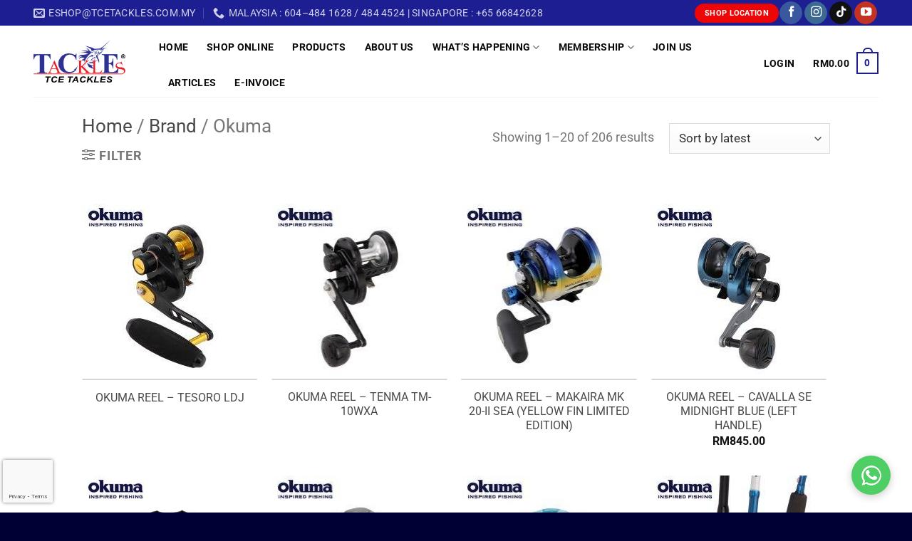

--- FILE ---
content_type: text/html; charset=UTF-8
request_url: https://tcetackles.com.my/product-category/brand/okuma/?filter=okuma
body_size: 27004
content:
<!DOCTYPE html>
<html lang="en-US" class="loading-site no-js">
<head>
	<meta charset="UTF-8" />
	<link rel="profile" href="http://gmpg.org/xfn/11" />
	<link rel="pingback" href="https://tcetackles.com.my/xmlrpc.php" />

	<script>(function(html){html.className = html.className.replace(/\bno-js\b/,'js')})(document.documentElement);</script>
<meta name='robots' content='index, follow, max-image-preview:large, max-snippet:-1, max-video-preview:-1' />
<meta name="viewport" content="width=device-width, initial-scale=1" /><meta name="robots" content="noindex, nofollow">

	<!-- This site is optimized with the Yoast SEO plugin v26.6 - https://yoast.com/wordpress/plugins/seo/ -->
	<title>Okuma Archives - TCE Tackles</title>
	<link rel="canonical" href="https://tcetackles.com.my/product-category/brand/okuma/" />
	<link rel="next" href="https://tcetackles.com.my/product-category/brand/okuma/page/2/" />
	<meta property="og:locale" content="en_US" />
	<meta property="og:type" content="article" />
	<meta property="og:title" content="Okuma Archives - TCE Tackles" />
	<meta property="og:url" content="https://tcetackles.com.my/product-category/brand/okuma/" />
	<meta property="og:site_name" content="TCE Tackles" />
	<meta name="twitter:card" content="summary_large_image" />
	<meta name="twitter:site" content="@TCE_Tackles" />
	<script type="application/ld+json" class="yoast-schema-graph">{"@context":"https://schema.org","@graph":[{"@type":"CollectionPage","@id":"https://tcetackles.com.my/product-category/brand/okuma/","url":"https://tcetackles.com.my/product-category/brand/okuma/","name":"Okuma Archives - TCE Tackles","isPartOf":{"@id":"https://tcetackles.com.my/#website"},"primaryImageOfPage":{"@id":"https://tcetackles.com.my/product-category/brand/okuma/#primaryimage"},"image":{"@id":"https://tcetackles.com.my/product-category/brand/okuma/#primaryimage"},"thumbnailUrl":"https://tcetackles.com.my/wp-content/uploads/2025/12/OKUMA-REEL-TESORO-LDJ-1-copy.jpg","breadcrumb":{"@id":"https://tcetackles.com.my/product-category/brand/okuma/#breadcrumb"},"inLanguage":"en-US"},{"@type":"ImageObject","inLanguage":"en-US","@id":"https://tcetackles.com.my/product-category/brand/okuma/#primaryimage","url":"https://tcetackles.com.my/wp-content/uploads/2025/12/OKUMA-REEL-TESORO-LDJ-1-copy.jpg","contentUrl":"https://tcetackles.com.my/wp-content/uploads/2025/12/OKUMA-REEL-TESORO-LDJ-1-copy.jpg","width":1000,"height":1000},{"@type":"BreadcrumbList","@id":"https://tcetackles.com.my/product-category/brand/okuma/#breadcrumb","itemListElement":[{"@type":"ListItem","position":1,"name":"Home","item":"https://tcetackles.com.my/"},{"@type":"ListItem","position":2,"name":"Brand","item":"https://tcetackles.com.my/product-category/brand/"},{"@type":"ListItem","position":3,"name":"Okuma"}]},{"@type":"WebSite","@id":"https://tcetackles.com.my/#website","url":"https://tcetackles.com.my/","name":"TCE Tackles","description":"Fishing Tackle, Rod, Reel &amp; Adventure Equipment Retailer","publisher":{"@id":"https://tcetackles.com.my/#organization"},"potentialAction":[{"@type":"SearchAction","target":{"@type":"EntryPoint","urlTemplate":"https://tcetackles.com.my/?s={search_term_string}"},"query-input":{"@type":"PropertyValueSpecification","valueRequired":true,"valueName":"search_term_string"}}],"inLanguage":"en-US"},{"@type":"Organization","@id":"https://tcetackles.com.my/#organization","name":"TCE Tackles","url":"https://tcetackles.com.my/","logo":{"@type":"ImageObject","inLanguage":"en-US","@id":"https://tcetackles.com.my/#/schema/logo/image/","url":"https://tcetackles.com.my/wp-content/uploads/2022/01/tcetackleslogo.png","contentUrl":"https://tcetackles.com.my/wp-content/uploads/2022/01/tcetackleslogo.png","width":200,"height":93,"caption":"TCE Tackles"},"image":{"@id":"https://tcetackles.com.my/#/schema/logo/image/"},"sameAs":["https://www.facebook.com/tcetackles.fanpage/","https://x.com/TCE_Tackles","https://www.instagram.com/tcetackles/","https://www.youtube.com/playlist?list=PLcvF30JgAdzhHqvRXLBaPi3YR2VnzLOod"]}]}</script>
	<!-- / Yoast SEO plugin. -->


<link rel='prefetch' href='https://tcetackles.com.my/wp-content/themes/flatsome/assets/js/flatsome.js?ver=e2eddd6c228105dac048' />
<link rel='prefetch' href='https://tcetackles.com.my/wp-content/themes/flatsome/assets/js/chunk.slider.js?ver=3.20.4' />
<link rel='prefetch' href='https://tcetackles.com.my/wp-content/themes/flatsome/assets/js/chunk.popups.js?ver=3.20.4' />
<link rel='prefetch' href='https://tcetackles.com.my/wp-content/themes/flatsome/assets/js/chunk.tooltips.js?ver=3.20.4' />
<link rel='prefetch' href='https://tcetackles.com.my/wp-content/themes/flatsome/assets/js/woocommerce.js?ver=1c9be63d628ff7c3ff4c' />
<link rel="alternate" type="application/rss+xml" title="TCE Tackles &raquo; Feed" href="https://tcetackles.com.my/feed/" />
<link rel="alternate" type="application/rss+xml" title="TCE Tackles &raquo; Comments Feed" href="https://tcetackles.com.my/comments/feed/" />
<link rel="alternate" type="application/rss+xml" title="TCE Tackles &raquo; Okuma Category Feed" href="https://tcetackles.com.my/product-category/brand/okuma/feed/" />
<style id='wp-img-auto-sizes-contain-inline-css' type='text/css'>
img:is([sizes=auto i],[sizes^="auto," i]){contain-intrinsic-size:3000px 1500px}
/*# sourceURL=wp-img-auto-sizes-contain-inline-css */
</style>
<link rel='stylesheet' id='contact-form-7-css' href='https://tcetackles.com.my/wp-content/plugins/contact-form-7/includes/css/styles.css?ver=6.1.4' type='text/css' media='all' />
<style id='woocommerce-inline-inline-css' type='text/css'>
.woocommerce form .form-row .required { visibility: visible; }
/*# sourceURL=woocommerce-inline-inline-css */
</style>
<link rel='stylesheet' id='wpsocialreviews_chat-css' href='https://tcetackles.com.my/wp-content/plugins/wp-social-reviews/assets/css/social-review-chat.css?ver=4.0.2' type='text/css' media='all' />
<link rel='stylesheet' id='wps-visitor-style-css' href='https://tcetackles.com.my/wp-content/plugins/wps-visitor-counter/styles/css/default.css?ver=2' type='text/css' media='all' />
<link rel='stylesheet' id='flatsome-main-css' href='https://tcetackles.com.my/wp-content/themes/flatsome/assets/css/flatsome.css?ver=3.20.4' type='text/css' media='all' />
<style id='flatsome-main-inline-css' type='text/css'>
@font-face {
				font-family: "fl-icons";
				font-display: block;
				src: url(https://tcetackles.com.my/wp-content/themes/flatsome/assets/css/icons/fl-icons.eot?v=3.20.4);
				src:
					url(https://tcetackles.com.my/wp-content/themes/flatsome/assets/css/icons/fl-icons.eot#iefix?v=3.20.4) format("embedded-opentype"),
					url(https://tcetackles.com.my/wp-content/themes/flatsome/assets/css/icons/fl-icons.woff2?v=3.20.4) format("woff2"),
					url(https://tcetackles.com.my/wp-content/themes/flatsome/assets/css/icons/fl-icons.ttf?v=3.20.4) format("truetype"),
					url(https://tcetackles.com.my/wp-content/themes/flatsome/assets/css/icons/fl-icons.woff?v=3.20.4) format("woff"),
					url(https://tcetackles.com.my/wp-content/themes/flatsome/assets/css/icons/fl-icons.svg?v=3.20.4#fl-icons) format("svg");
			}
/*# sourceURL=flatsome-main-inline-css */
</style>
<link rel='stylesheet' id='flatsome-shop-css' href='https://tcetackles.com.my/wp-content/themes/flatsome/assets/css/flatsome-shop.css?ver=3.20.4' type='text/css' media='all' />
<link rel='stylesheet' id='flatsome-style-css' href='https://tcetackles.com.my/wp-content/themes/flatsome-child/style.css?ver=3.0' type='text/css' media='all' />
<link rel='stylesheet' id='wpc-filter-everything-css' href='https://tcetackles.com.my/wp-content/plugins/filter-everything/assets/css/filter-everything.min.css?ver=1.9.1' type='text/css' media='all' />
<link rel='stylesheet' id='wpc-filter-everything-custom-css' href='https://tcetackles.com.my/wp-content/uploads/cache/filter-everything/640239b76bc97f03120c13f21878a05a.css?ver=6.9' type='text/css' media='all' />
<script type="text/javascript" src="https://tcetackles.com.my/wp-includes/js/jquery/jquery.min.js?ver=3.7.1" id="jquery-core-js"></script>
<script type="text/javascript" src="https://tcetackles.com.my/wp-includes/js/jquery/jquery-migrate.min.js?ver=3.4.1" id="jquery-migrate-js"></script>
<script type="text/javascript" src="https://tcetackles.com.my/wp-content/plugins/woocommerce/assets/js/jquery-blockui/jquery.blockUI.min.js?ver=2.7.0-wc.10.4.3" id="wc-jquery-blockui-js" data-wp-strategy="defer"></script>
<script type="text/javascript" id="wc-add-to-cart-js-extra">
/* <![CDATA[ */
var wc_add_to_cart_params = {"ajax_url":"/wp-admin/admin-ajax.php","wc_ajax_url":"/?wc-ajax=%%endpoint%%","i18n_view_cart":"View cart","cart_url":"https://tcetackles.com.my/auto-draft/","is_cart":"","cart_redirect_after_add":"yes"};
//# sourceURL=wc-add-to-cart-js-extra
/* ]]> */
</script>
<script type="text/javascript" src="https://tcetackles.com.my/wp-content/plugins/woocommerce/assets/js/frontend/add-to-cart.min.js?ver=10.4.3" id="wc-add-to-cart-js" defer="defer" data-wp-strategy="defer"></script>
<script type="text/javascript" src="https://tcetackles.com.my/wp-content/plugins/woocommerce/assets/js/js-cookie/js.cookie.min.js?ver=2.1.4-wc.10.4.3" id="wc-js-cookie-js" data-wp-strategy="defer"></script>
<script type="text/javascript" id="wps-js-extra">
/* <![CDATA[ */
var wpspagevisit = {"ajaxurl":"https://tcetackles.com.my/wp-admin/admin-ajax.php","ajax_nonce":"964ed05c0c"};
//# sourceURL=wps-js-extra
/* ]]> */
</script>
<script type="text/javascript" src="https://tcetackles.com.my/wp-content/plugins/wps-visitor-counter/styles/js/custom.js?ver=1" id="wps-js"></script>
<script type="text/javascript" src="https://tcetackles.com.my/wp-content/plugins/woocommerce/assets/js/select2/select2.full.min.js?ver=4.0.3-wc.10.4.3" id="wc-select2-js" defer="defer" data-wp-strategy="defer"></script>
<link rel="https://api.w.org/" href="https://tcetackles.com.my/wp-json/" /><link rel="alternate" title="JSON" type="application/json" href="https://tcetackles.com.my/wp-json/wp/v2/product_cat/280" /><link rel="EditURI" type="application/rsd+xml" title="RSD" href="https://tcetackles.com.my/xmlrpc.php?rsd" />
<meta name="generator" content="WordPress 6.9" />
<meta name="generator" content="WooCommerce 10.4.3" />
	<noscript><style>.woocommerce-product-gallery{ opacity: 1 !important; }</style></noscript>
	<style type="text/css" id="filter-everything-inline-css">.wpc-orderby-select{width:100%}.wpc-filters-open-button-container{display:none}.wpc-debug-message{padding:16px;font-size:14px;border:1px dashed #ccc;margin-bottom:20px}.wpc-debug-title{visibility:hidden}.wpc-button-inner,.wpc-chip-content{display:flex;align-items:center}.wpc-icon-html-wrapper{position:relative;margin-right:10px;top:2px}.wpc-icon-html-wrapper span{display:block;height:1px;width:18px;border-radius:3px;background:#2c2d33;margin-bottom:4px;position:relative}span.wpc-icon-line-1:after,span.wpc-icon-line-2:after,span.wpc-icon-line-3:after{content:"";display:block;width:3px;height:3px;border:1px solid #2c2d33;background-color:#fff;position:absolute;top:-2px;box-sizing:content-box}span.wpc-icon-line-3:after{border-radius:50%;left:2px}span.wpc-icon-line-1:after{border-radius:50%;left:5px}span.wpc-icon-line-2:after{border-radius:50%;left:12px}body .wpc-filters-open-button-container a.wpc-filters-open-widget,body .wpc-filters-open-button-container a.wpc-open-close-filters-button{display:inline-block;text-align:left;border:1px solid #2c2d33;border-radius:2px;line-height:1.5;padding:7px 12px;background-color:transparent;color:#2c2d33;box-sizing:border-box;text-decoration:none!important;font-weight:400;transition:none;position:relative}@media screen and (max-width:768px){.wpc_show_bottom_widget .wpc-filters-open-button-container,.wpc_show_open_close_button .wpc-filters-open-button-container{display:block}.wpc_show_bottom_widget .wpc-filters-open-button-container{margin-top:1em;margin-bottom:1em}}</style>
<link rel="icon" href="https://tcetackles.com.my/wp-content/uploads/2025/03/cropped-123-32x32.jpg" sizes="32x32" />
<link rel="icon" href="https://tcetackles.com.my/wp-content/uploads/2025/03/cropped-123-192x192.jpg" sizes="192x192" />
<link rel="apple-touch-icon" href="https://tcetackles.com.my/wp-content/uploads/2025/03/cropped-123-180x180.jpg" />
<meta name="msapplication-TileImage" content="https://tcetackles.com.my/wp-content/uploads/2025/03/cropped-123-270x270.jpg" />
<style id="custom-css" type="text/css">:root {--primary-color: #1c1e92;--fs-color-primary: #1c1e92;--fs-color-secondary: #ed0608;--fs-color-success: #627D47;--fs-color-alert: #b20000;--fs-color-base: #777777;--fs-experimental-link-color: #494949;--fs-experimental-link-color-hover: #1d1e92;}.tooltipster-base {--tooltip-color: #fff;--tooltip-bg-color: #000;}.off-canvas-right .mfp-content, .off-canvas-left .mfp-content {--drawer-width: 300px;}.off-canvas .mfp-content.off-canvas-cart {--drawer-width: 360px;}.header-main{height: 100px}#logo img{max-height: 100px}#logo{width:146px;}#logo img{padding:20px 0;}.header-top{min-height: 36px}.transparent .header-main{height: 90px}.transparent #logo img{max-height: 90px}.has-transparent + .page-title:first-of-type,.has-transparent + #main > .page-title,.has-transparent + #main > div > .page-title,.has-transparent + #main .page-header-wrapper:first-of-type .page-title{padding-top: 120px;}.header.show-on-scroll,.stuck .header-main{height:100px!important}.stuck #logo img{max-height: 100px!important}.header-bg-color {background-color: #ffffff}.header-bottom {background-color: #f1f1f1}.header-main .nav > li > a{line-height: 30px }.header-wrapper:not(.stuck) .header-main .header-nav{margin-top: 5px }.stuck .header-main .nav > li > a{line-height: 30px }@media (max-width: 549px) {.header-main{height: 100px}#logo img{max-height: 100px}}.nav-dropdown{font-size:100%}.header-top{background-color:#1d1e92!important;}body{font-size: 110%;}@media screen and (max-width: 549px){body{font-size: 100%;}}body{font-family: Roboto, sans-serif;}body {font-weight: 400;font-style: normal;}.nav > li > a {font-family: Roboto, sans-serif;}.mobile-sidebar-levels-2 .nav > li > ul > li > a {font-family: Roboto, sans-serif;}.nav > li > a,.mobile-sidebar-levels-2 .nav > li > ul > li > a {font-weight: 400;font-style: normal;}h1,h2,h3,h4,h5,h6,.heading-font, .off-canvas-center .nav-sidebar.nav-vertical > li > a{font-family: Roboto, sans-serif;}h1,h2,h3,h4,h5,h6,.heading-font,.banner h1,.banner h2 {font-weight: 700;font-style: normal;}.alt-font{font-family: "Dancing Script", sans-serif;}.alt-font {font-weight: 400!important;font-style: normal!important;}.header:not(.transparent) .header-nav-main.nav > li > a {color: #0a0a0a;}.shop-page-title.featured-title .title-overlay{background-color: rgba(22,22,22,0);}.has-equal-box-heights .box-image {padding-top: 100%;}.star-rating span:before,.star-rating:before, .woocommerce-page .star-rating:before, .stars a:hover:after, .stars a.active:after{color: #1c1e92}@media screen and (min-width: 550px){.products .box-vertical .box-image{min-width: 246px!important;width: 246px!important;}}.footer-1{background-color: #eaeaea}.footer-2{background-color: #eaeaea}.absolute-footer, html{background-color: #000035}.page-title-small + main .product-container > .row{padding-top:0;}.nav-vertical-fly-out > li + li {border-top-width: 1px; border-top-style: solid;}.label-new.menu-item > a:after{content:"New";}.label-hot.menu-item > a:after{content:"Hot";}.label-sale.menu-item > a:after{content:"Sale";}.label-popular.menu-item > a:after{content:"Popular";}</style>		<style type="text/css" id="wp-custom-css">
			/* Menu */
.header-main .nav > li > a {
    font-weight: 600 
}

.header-full-width .container {
	max-width: 95% !important;}

/*Slider Corner */
.slider-corner .bg-loaded{
	border-radius: 20px;
} 

/*Blue Gradient */
.right-leftGradient {
		background: hsla(233, 93%, 17%, 1);
		background: linear-gradient(45deg, hsla(233, 93%, 17%, 1) 0%, hsla(227, 97%, 36%, 1) 88%)
}

/*Tiktok Gradient */
.tiktokGradient {
	background: rgb(3,255,255);
background: linear-gradient(176deg, rgba(3,255,255,1) 0%, rgba(0,0,0,1) 50%, rgba(133,38,79,1) 100%);
}

/* Instagram */
div#sb_instagram {
	 border-radius: 12px;
}


/* Accordion */
.page-id-2619 a.plain {
    background-color: #1c1e92;
    color: #fff;
}

a.accordion-title.plain {
		background-color: #1c1e92;
    color: #fff;
}

.page-id-2619 a:hover {
    color: #ccc;
}

.page-id-2619 div.accordion-inner{
  font-weight: bold;
	font-size: 14px;
	color: #2e3192;
}

.page-id-7569 a.plain {
  font-weight: bold;
	font-size: 18px;
	color: white;
}

.page-id-7569 div.accordion-inner{
  font-weight: bold;
	font-size: 13.5px;
	color: #2e3192;
}

/* UX Gallery */
img.mfp-img {
    max-height: 150%;
}

/* Contact Form 7 */
input#miniorange_otp_token_submit.button.alt{
    background-color: #e0aa14;
}

.wpcf7 input[type="submit"] {
	width: 100%;
	}

.wpcf7 form {
	font-weight: bold
}

.page-number:not(.next, .prev){
	border-radius: 0px !important;
	border-width: 2px !important;
}

.next, .prev{
	border-color: transparent !important;
}

.wpc-filters-widget-wrapper{
	font-size: 13px !important;
}

.wpc-filters-section-43718{
	margin: 20px 30px;
}

.wpc-filters-reset-button, .wpc-filters-submit-button{
	width: 70px !important;
}

.wpc-checkbox-item{
	margin-bottom: 7px !important;
}

.is-sticky-column__inner{
	position: static !important;
	transform: initial !important;
}

.form-hidden{
	display: none !important;
}

.box-image{
	border-bottom: solid 1.5px #cbcbcbcb;
	border-radius: 2px;
}

.box:hover .box-image{
	border: none;
}

/*Hide badge 
.grecaptcha-badge { 
visibility: hidden; 
}
Hide PRICE AND CART 
.woocommerce-variation-add-to-cart, form.cart {
	display: none !important;
}

.price-wrapper .price {
	display: none !important;
}
*/

 /* Move reCAPTCHA v3 badge to the left */
 
 .grecaptcha-badge {
  width: 70px !important;
	z-index:999;
  overflow: hidden !important;
  transition: all 0.3s ease !important;
  left: 4px !important;
}

.grecaptcha-badge:hover {
  width: 256px !important;
}

		</style>
		<style id="kirki-inline-styles">/* cyrillic-ext */
@font-face {
  font-family: 'Roboto';
  font-style: normal;
  font-weight: 400;
  font-stretch: 100%;
  font-display: swap;
  src: url(https://tcetackles.com.my/wp-content/fonts/roboto/KFO7CnqEu92Fr1ME7kSn66aGLdTylUAMa3GUBGEe.woff2) format('woff2');
  unicode-range: U+0460-052F, U+1C80-1C8A, U+20B4, U+2DE0-2DFF, U+A640-A69F, U+FE2E-FE2F;
}
/* cyrillic */
@font-face {
  font-family: 'Roboto';
  font-style: normal;
  font-weight: 400;
  font-stretch: 100%;
  font-display: swap;
  src: url(https://tcetackles.com.my/wp-content/fonts/roboto/KFO7CnqEu92Fr1ME7kSn66aGLdTylUAMa3iUBGEe.woff2) format('woff2');
  unicode-range: U+0301, U+0400-045F, U+0490-0491, U+04B0-04B1, U+2116;
}
/* greek-ext */
@font-face {
  font-family: 'Roboto';
  font-style: normal;
  font-weight: 400;
  font-stretch: 100%;
  font-display: swap;
  src: url(https://tcetackles.com.my/wp-content/fonts/roboto/KFO7CnqEu92Fr1ME7kSn66aGLdTylUAMa3CUBGEe.woff2) format('woff2');
  unicode-range: U+1F00-1FFF;
}
/* greek */
@font-face {
  font-family: 'Roboto';
  font-style: normal;
  font-weight: 400;
  font-stretch: 100%;
  font-display: swap;
  src: url(https://tcetackles.com.my/wp-content/fonts/roboto/KFO7CnqEu92Fr1ME7kSn66aGLdTylUAMa3-UBGEe.woff2) format('woff2');
  unicode-range: U+0370-0377, U+037A-037F, U+0384-038A, U+038C, U+038E-03A1, U+03A3-03FF;
}
/* math */
@font-face {
  font-family: 'Roboto';
  font-style: normal;
  font-weight: 400;
  font-stretch: 100%;
  font-display: swap;
  src: url(https://tcetackles.com.my/wp-content/fonts/roboto/KFO7CnqEu92Fr1ME7kSn66aGLdTylUAMawCUBGEe.woff2) format('woff2');
  unicode-range: U+0302-0303, U+0305, U+0307-0308, U+0310, U+0312, U+0315, U+031A, U+0326-0327, U+032C, U+032F-0330, U+0332-0333, U+0338, U+033A, U+0346, U+034D, U+0391-03A1, U+03A3-03A9, U+03B1-03C9, U+03D1, U+03D5-03D6, U+03F0-03F1, U+03F4-03F5, U+2016-2017, U+2034-2038, U+203C, U+2040, U+2043, U+2047, U+2050, U+2057, U+205F, U+2070-2071, U+2074-208E, U+2090-209C, U+20D0-20DC, U+20E1, U+20E5-20EF, U+2100-2112, U+2114-2115, U+2117-2121, U+2123-214F, U+2190, U+2192, U+2194-21AE, U+21B0-21E5, U+21F1-21F2, U+21F4-2211, U+2213-2214, U+2216-22FF, U+2308-230B, U+2310, U+2319, U+231C-2321, U+2336-237A, U+237C, U+2395, U+239B-23B7, U+23D0, U+23DC-23E1, U+2474-2475, U+25AF, U+25B3, U+25B7, U+25BD, U+25C1, U+25CA, U+25CC, U+25FB, U+266D-266F, U+27C0-27FF, U+2900-2AFF, U+2B0E-2B11, U+2B30-2B4C, U+2BFE, U+3030, U+FF5B, U+FF5D, U+1D400-1D7FF, U+1EE00-1EEFF;
}
/* symbols */
@font-face {
  font-family: 'Roboto';
  font-style: normal;
  font-weight: 400;
  font-stretch: 100%;
  font-display: swap;
  src: url(https://tcetackles.com.my/wp-content/fonts/roboto/KFO7CnqEu92Fr1ME7kSn66aGLdTylUAMaxKUBGEe.woff2) format('woff2');
  unicode-range: U+0001-000C, U+000E-001F, U+007F-009F, U+20DD-20E0, U+20E2-20E4, U+2150-218F, U+2190, U+2192, U+2194-2199, U+21AF, U+21E6-21F0, U+21F3, U+2218-2219, U+2299, U+22C4-22C6, U+2300-243F, U+2440-244A, U+2460-24FF, U+25A0-27BF, U+2800-28FF, U+2921-2922, U+2981, U+29BF, U+29EB, U+2B00-2BFF, U+4DC0-4DFF, U+FFF9-FFFB, U+10140-1018E, U+10190-1019C, U+101A0, U+101D0-101FD, U+102E0-102FB, U+10E60-10E7E, U+1D2C0-1D2D3, U+1D2E0-1D37F, U+1F000-1F0FF, U+1F100-1F1AD, U+1F1E6-1F1FF, U+1F30D-1F30F, U+1F315, U+1F31C, U+1F31E, U+1F320-1F32C, U+1F336, U+1F378, U+1F37D, U+1F382, U+1F393-1F39F, U+1F3A7-1F3A8, U+1F3AC-1F3AF, U+1F3C2, U+1F3C4-1F3C6, U+1F3CA-1F3CE, U+1F3D4-1F3E0, U+1F3ED, U+1F3F1-1F3F3, U+1F3F5-1F3F7, U+1F408, U+1F415, U+1F41F, U+1F426, U+1F43F, U+1F441-1F442, U+1F444, U+1F446-1F449, U+1F44C-1F44E, U+1F453, U+1F46A, U+1F47D, U+1F4A3, U+1F4B0, U+1F4B3, U+1F4B9, U+1F4BB, U+1F4BF, U+1F4C8-1F4CB, U+1F4D6, U+1F4DA, U+1F4DF, U+1F4E3-1F4E6, U+1F4EA-1F4ED, U+1F4F7, U+1F4F9-1F4FB, U+1F4FD-1F4FE, U+1F503, U+1F507-1F50B, U+1F50D, U+1F512-1F513, U+1F53E-1F54A, U+1F54F-1F5FA, U+1F610, U+1F650-1F67F, U+1F687, U+1F68D, U+1F691, U+1F694, U+1F698, U+1F6AD, U+1F6B2, U+1F6B9-1F6BA, U+1F6BC, U+1F6C6-1F6CF, U+1F6D3-1F6D7, U+1F6E0-1F6EA, U+1F6F0-1F6F3, U+1F6F7-1F6FC, U+1F700-1F7FF, U+1F800-1F80B, U+1F810-1F847, U+1F850-1F859, U+1F860-1F887, U+1F890-1F8AD, U+1F8B0-1F8BB, U+1F8C0-1F8C1, U+1F900-1F90B, U+1F93B, U+1F946, U+1F984, U+1F996, U+1F9E9, U+1FA00-1FA6F, U+1FA70-1FA7C, U+1FA80-1FA89, U+1FA8F-1FAC6, U+1FACE-1FADC, U+1FADF-1FAE9, U+1FAF0-1FAF8, U+1FB00-1FBFF;
}
/* vietnamese */
@font-face {
  font-family: 'Roboto';
  font-style: normal;
  font-weight: 400;
  font-stretch: 100%;
  font-display: swap;
  src: url(https://tcetackles.com.my/wp-content/fonts/roboto/KFO7CnqEu92Fr1ME7kSn66aGLdTylUAMa3OUBGEe.woff2) format('woff2');
  unicode-range: U+0102-0103, U+0110-0111, U+0128-0129, U+0168-0169, U+01A0-01A1, U+01AF-01B0, U+0300-0301, U+0303-0304, U+0308-0309, U+0323, U+0329, U+1EA0-1EF9, U+20AB;
}
/* latin-ext */
@font-face {
  font-family: 'Roboto';
  font-style: normal;
  font-weight: 400;
  font-stretch: 100%;
  font-display: swap;
  src: url(https://tcetackles.com.my/wp-content/fonts/roboto/KFO7CnqEu92Fr1ME7kSn66aGLdTylUAMa3KUBGEe.woff2) format('woff2');
  unicode-range: U+0100-02BA, U+02BD-02C5, U+02C7-02CC, U+02CE-02D7, U+02DD-02FF, U+0304, U+0308, U+0329, U+1D00-1DBF, U+1E00-1E9F, U+1EF2-1EFF, U+2020, U+20A0-20AB, U+20AD-20C0, U+2113, U+2C60-2C7F, U+A720-A7FF;
}
/* latin */
@font-face {
  font-family: 'Roboto';
  font-style: normal;
  font-weight: 400;
  font-stretch: 100%;
  font-display: swap;
  src: url(https://tcetackles.com.my/wp-content/fonts/roboto/KFO7CnqEu92Fr1ME7kSn66aGLdTylUAMa3yUBA.woff2) format('woff2');
  unicode-range: U+0000-00FF, U+0131, U+0152-0153, U+02BB-02BC, U+02C6, U+02DA, U+02DC, U+0304, U+0308, U+0329, U+2000-206F, U+20AC, U+2122, U+2191, U+2193, U+2212, U+2215, U+FEFF, U+FFFD;
}
/* cyrillic-ext */
@font-face {
  font-family: 'Roboto';
  font-style: normal;
  font-weight: 700;
  font-stretch: 100%;
  font-display: swap;
  src: url(https://tcetackles.com.my/wp-content/fonts/roboto/KFO7CnqEu92Fr1ME7kSn66aGLdTylUAMa3GUBGEe.woff2) format('woff2');
  unicode-range: U+0460-052F, U+1C80-1C8A, U+20B4, U+2DE0-2DFF, U+A640-A69F, U+FE2E-FE2F;
}
/* cyrillic */
@font-face {
  font-family: 'Roboto';
  font-style: normal;
  font-weight: 700;
  font-stretch: 100%;
  font-display: swap;
  src: url(https://tcetackles.com.my/wp-content/fonts/roboto/KFO7CnqEu92Fr1ME7kSn66aGLdTylUAMa3iUBGEe.woff2) format('woff2');
  unicode-range: U+0301, U+0400-045F, U+0490-0491, U+04B0-04B1, U+2116;
}
/* greek-ext */
@font-face {
  font-family: 'Roboto';
  font-style: normal;
  font-weight: 700;
  font-stretch: 100%;
  font-display: swap;
  src: url(https://tcetackles.com.my/wp-content/fonts/roboto/KFO7CnqEu92Fr1ME7kSn66aGLdTylUAMa3CUBGEe.woff2) format('woff2');
  unicode-range: U+1F00-1FFF;
}
/* greek */
@font-face {
  font-family: 'Roboto';
  font-style: normal;
  font-weight: 700;
  font-stretch: 100%;
  font-display: swap;
  src: url(https://tcetackles.com.my/wp-content/fonts/roboto/KFO7CnqEu92Fr1ME7kSn66aGLdTylUAMa3-UBGEe.woff2) format('woff2');
  unicode-range: U+0370-0377, U+037A-037F, U+0384-038A, U+038C, U+038E-03A1, U+03A3-03FF;
}
/* math */
@font-face {
  font-family: 'Roboto';
  font-style: normal;
  font-weight: 700;
  font-stretch: 100%;
  font-display: swap;
  src: url(https://tcetackles.com.my/wp-content/fonts/roboto/KFO7CnqEu92Fr1ME7kSn66aGLdTylUAMawCUBGEe.woff2) format('woff2');
  unicode-range: U+0302-0303, U+0305, U+0307-0308, U+0310, U+0312, U+0315, U+031A, U+0326-0327, U+032C, U+032F-0330, U+0332-0333, U+0338, U+033A, U+0346, U+034D, U+0391-03A1, U+03A3-03A9, U+03B1-03C9, U+03D1, U+03D5-03D6, U+03F0-03F1, U+03F4-03F5, U+2016-2017, U+2034-2038, U+203C, U+2040, U+2043, U+2047, U+2050, U+2057, U+205F, U+2070-2071, U+2074-208E, U+2090-209C, U+20D0-20DC, U+20E1, U+20E5-20EF, U+2100-2112, U+2114-2115, U+2117-2121, U+2123-214F, U+2190, U+2192, U+2194-21AE, U+21B0-21E5, U+21F1-21F2, U+21F4-2211, U+2213-2214, U+2216-22FF, U+2308-230B, U+2310, U+2319, U+231C-2321, U+2336-237A, U+237C, U+2395, U+239B-23B7, U+23D0, U+23DC-23E1, U+2474-2475, U+25AF, U+25B3, U+25B7, U+25BD, U+25C1, U+25CA, U+25CC, U+25FB, U+266D-266F, U+27C0-27FF, U+2900-2AFF, U+2B0E-2B11, U+2B30-2B4C, U+2BFE, U+3030, U+FF5B, U+FF5D, U+1D400-1D7FF, U+1EE00-1EEFF;
}
/* symbols */
@font-face {
  font-family: 'Roboto';
  font-style: normal;
  font-weight: 700;
  font-stretch: 100%;
  font-display: swap;
  src: url(https://tcetackles.com.my/wp-content/fonts/roboto/KFO7CnqEu92Fr1ME7kSn66aGLdTylUAMaxKUBGEe.woff2) format('woff2');
  unicode-range: U+0001-000C, U+000E-001F, U+007F-009F, U+20DD-20E0, U+20E2-20E4, U+2150-218F, U+2190, U+2192, U+2194-2199, U+21AF, U+21E6-21F0, U+21F3, U+2218-2219, U+2299, U+22C4-22C6, U+2300-243F, U+2440-244A, U+2460-24FF, U+25A0-27BF, U+2800-28FF, U+2921-2922, U+2981, U+29BF, U+29EB, U+2B00-2BFF, U+4DC0-4DFF, U+FFF9-FFFB, U+10140-1018E, U+10190-1019C, U+101A0, U+101D0-101FD, U+102E0-102FB, U+10E60-10E7E, U+1D2C0-1D2D3, U+1D2E0-1D37F, U+1F000-1F0FF, U+1F100-1F1AD, U+1F1E6-1F1FF, U+1F30D-1F30F, U+1F315, U+1F31C, U+1F31E, U+1F320-1F32C, U+1F336, U+1F378, U+1F37D, U+1F382, U+1F393-1F39F, U+1F3A7-1F3A8, U+1F3AC-1F3AF, U+1F3C2, U+1F3C4-1F3C6, U+1F3CA-1F3CE, U+1F3D4-1F3E0, U+1F3ED, U+1F3F1-1F3F3, U+1F3F5-1F3F7, U+1F408, U+1F415, U+1F41F, U+1F426, U+1F43F, U+1F441-1F442, U+1F444, U+1F446-1F449, U+1F44C-1F44E, U+1F453, U+1F46A, U+1F47D, U+1F4A3, U+1F4B0, U+1F4B3, U+1F4B9, U+1F4BB, U+1F4BF, U+1F4C8-1F4CB, U+1F4D6, U+1F4DA, U+1F4DF, U+1F4E3-1F4E6, U+1F4EA-1F4ED, U+1F4F7, U+1F4F9-1F4FB, U+1F4FD-1F4FE, U+1F503, U+1F507-1F50B, U+1F50D, U+1F512-1F513, U+1F53E-1F54A, U+1F54F-1F5FA, U+1F610, U+1F650-1F67F, U+1F687, U+1F68D, U+1F691, U+1F694, U+1F698, U+1F6AD, U+1F6B2, U+1F6B9-1F6BA, U+1F6BC, U+1F6C6-1F6CF, U+1F6D3-1F6D7, U+1F6E0-1F6EA, U+1F6F0-1F6F3, U+1F6F7-1F6FC, U+1F700-1F7FF, U+1F800-1F80B, U+1F810-1F847, U+1F850-1F859, U+1F860-1F887, U+1F890-1F8AD, U+1F8B0-1F8BB, U+1F8C0-1F8C1, U+1F900-1F90B, U+1F93B, U+1F946, U+1F984, U+1F996, U+1F9E9, U+1FA00-1FA6F, U+1FA70-1FA7C, U+1FA80-1FA89, U+1FA8F-1FAC6, U+1FACE-1FADC, U+1FADF-1FAE9, U+1FAF0-1FAF8, U+1FB00-1FBFF;
}
/* vietnamese */
@font-face {
  font-family: 'Roboto';
  font-style: normal;
  font-weight: 700;
  font-stretch: 100%;
  font-display: swap;
  src: url(https://tcetackles.com.my/wp-content/fonts/roboto/KFO7CnqEu92Fr1ME7kSn66aGLdTylUAMa3OUBGEe.woff2) format('woff2');
  unicode-range: U+0102-0103, U+0110-0111, U+0128-0129, U+0168-0169, U+01A0-01A1, U+01AF-01B0, U+0300-0301, U+0303-0304, U+0308-0309, U+0323, U+0329, U+1EA0-1EF9, U+20AB;
}
/* latin-ext */
@font-face {
  font-family: 'Roboto';
  font-style: normal;
  font-weight: 700;
  font-stretch: 100%;
  font-display: swap;
  src: url(https://tcetackles.com.my/wp-content/fonts/roboto/KFO7CnqEu92Fr1ME7kSn66aGLdTylUAMa3KUBGEe.woff2) format('woff2');
  unicode-range: U+0100-02BA, U+02BD-02C5, U+02C7-02CC, U+02CE-02D7, U+02DD-02FF, U+0304, U+0308, U+0329, U+1D00-1DBF, U+1E00-1E9F, U+1EF2-1EFF, U+2020, U+20A0-20AB, U+20AD-20C0, U+2113, U+2C60-2C7F, U+A720-A7FF;
}
/* latin */
@font-face {
  font-family: 'Roboto';
  font-style: normal;
  font-weight: 700;
  font-stretch: 100%;
  font-display: swap;
  src: url(https://tcetackles.com.my/wp-content/fonts/roboto/KFO7CnqEu92Fr1ME7kSn66aGLdTylUAMa3yUBA.woff2) format('woff2');
  unicode-range: U+0000-00FF, U+0131, U+0152-0153, U+02BB-02BC, U+02C6, U+02DA, U+02DC, U+0304, U+0308, U+0329, U+2000-206F, U+20AC, U+2122, U+2191, U+2193, U+2212, U+2215, U+FEFF, U+FFFD;
}/* vietnamese */
@font-face {
  font-family: 'Dancing Script';
  font-style: normal;
  font-weight: 400;
  font-display: swap;
  src: url(https://tcetackles.com.my/wp-content/fonts/dancing-script/If2cXTr6YS-zF4S-kcSWSVi_sxjsohD9F50Ruu7BMSo3Rep8ltA.woff2) format('woff2');
  unicode-range: U+0102-0103, U+0110-0111, U+0128-0129, U+0168-0169, U+01A0-01A1, U+01AF-01B0, U+0300-0301, U+0303-0304, U+0308-0309, U+0323, U+0329, U+1EA0-1EF9, U+20AB;
}
/* latin-ext */
@font-face {
  font-family: 'Dancing Script';
  font-style: normal;
  font-weight: 400;
  font-display: swap;
  src: url(https://tcetackles.com.my/wp-content/fonts/dancing-script/If2cXTr6YS-zF4S-kcSWSVi_sxjsohD9F50Ruu7BMSo3ROp8ltA.woff2) format('woff2');
  unicode-range: U+0100-02BA, U+02BD-02C5, U+02C7-02CC, U+02CE-02D7, U+02DD-02FF, U+0304, U+0308, U+0329, U+1D00-1DBF, U+1E00-1E9F, U+1EF2-1EFF, U+2020, U+20A0-20AB, U+20AD-20C0, U+2113, U+2C60-2C7F, U+A720-A7FF;
}
/* latin */
@font-face {
  font-family: 'Dancing Script';
  font-style: normal;
  font-weight: 400;
  font-display: swap;
  src: url(https://tcetackles.com.my/wp-content/fonts/dancing-script/If2cXTr6YS-zF4S-kcSWSVi_sxjsohD9F50Ruu7BMSo3Sup8.woff2) format('woff2');
  unicode-range: U+0000-00FF, U+0131, U+0152-0153, U+02BB-02BC, U+02C6, U+02DA, U+02DC, U+0304, U+0308, U+0329, U+2000-206F, U+20AC, U+2122, U+2191, U+2193, U+2212, U+2215, U+FEFF, U+FFFD;
}</style><link rel='stylesheet' id='wc-blocks-style-css' href='https://tcetackles.com.my/wp-content/plugins/woocommerce/assets/client/blocks/wc-blocks.css?ver=wc-10.4.3' type='text/css' media='all' />
<style id='global-styles-inline-css' type='text/css'>
:root{--wp--preset--aspect-ratio--square: 1;--wp--preset--aspect-ratio--4-3: 4/3;--wp--preset--aspect-ratio--3-4: 3/4;--wp--preset--aspect-ratio--3-2: 3/2;--wp--preset--aspect-ratio--2-3: 2/3;--wp--preset--aspect-ratio--16-9: 16/9;--wp--preset--aspect-ratio--9-16: 9/16;--wp--preset--color--black: #000000;--wp--preset--color--cyan-bluish-gray: #abb8c3;--wp--preset--color--white: #ffffff;--wp--preset--color--pale-pink: #f78da7;--wp--preset--color--vivid-red: #cf2e2e;--wp--preset--color--luminous-vivid-orange: #ff6900;--wp--preset--color--luminous-vivid-amber: #fcb900;--wp--preset--color--light-green-cyan: #7bdcb5;--wp--preset--color--vivid-green-cyan: #00d084;--wp--preset--color--pale-cyan-blue: #8ed1fc;--wp--preset--color--vivid-cyan-blue: #0693e3;--wp--preset--color--vivid-purple: #9b51e0;--wp--preset--color--primary: #1c1e92;--wp--preset--color--secondary: #ed0608;--wp--preset--color--success: #627D47;--wp--preset--color--alert: #b20000;--wp--preset--gradient--vivid-cyan-blue-to-vivid-purple: linear-gradient(135deg,rgb(6,147,227) 0%,rgb(155,81,224) 100%);--wp--preset--gradient--light-green-cyan-to-vivid-green-cyan: linear-gradient(135deg,rgb(122,220,180) 0%,rgb(0,208,130) 100%);--wp--preset--gradient--luminous-vivid-amber-to-luminous-vivid-orange: linear-gradient(135deg,rgb(252,185,0) 0%,rgb(255,105,0) 100%);--wp--preset--gradient--luminous-vivid-orange-to-vivid-red: linear-gradient(135deg,rgb(255,105,0) 0%,rgb(207,46,46) 100%);--wp--preset--gradient--very-light-gray-to-cyan-bluish-gray: linear-gradient(135deg,rgb(238,238,238) 0%,rgb(169,184,195) 100%);--wp--preset--gradient--cool-to-warm-spectrum: linear-gradient(135deg,rgb(74,234,220) 0%,rgb(151,120,209) 20%,rgb(207,42,186) 40%,rgb(238,44,130) 60%,rgb(251,105,98) 80%,rgb(254,248,76) 100%);--wp--preset--gradient--blush-light-purple: linear-gradient(135deg,rgb(255,206,236) 0%,rgb(152,150,240) 100%);--wp--preset--gradient--blush-bordeaux: linear-gradient(135deg,rgb(254,205,165) 0%,rgb(254,45,45) 50%,rgb(107,0,62) 100%);--wp--preset--gradient--luminous-dusk: linear-gradient(135deg,rgb(255,203,112) 0%,rgb(199,81,192) 50%,rgb(65,88,208) 100%);--wp--preset--gradient--pale-ocean: linear-gradient(135deg,rgb(255,245,203) 0%,rgb(182,227,212) 50%,rgb(51,167,181) 100%);--wp--preset--gradient--electric-grass: linear-gradient(135deg,rgb(202,248,128) 0%,rgb(113,206,126) 100%);--wp--preset--gradient--midnight: linear-gradient(135deg,rgb(2,3,129) 0%,rgb(40,116,252) 100%);--wp--preset--font-size--small: 13px;--wp--preset--font-size--medium: 20px;--wp--preset--font-size--large: 36px;--wp--preset--font-size--x-large: 42px;--wp--preset--spacing--20: 0.44rem;--wp--preset--spacing--30: 0.67rem;--wp--preset--spacing--40: 1rem;--wp--preset--spacing--50: 1.5rem;--wp--preset--spacing--60: 2.25rem;--wp--preset--spacing--70: 3.38rem;--wp--preset--spacing--80: 5.06rem;--wp--preset--shadow--natural: 6px 6px 9px rgba(0, 0, 0, 0.2);--wp--preset--shadow--deep: 12px 12px 50px rgba(0, 0, 0, 0.4);--wp--preset--shadow--sharp: 6px 6px 0px rgba(0, 0, 0, 0.2);--wp--preset--shadow--outlined: 6px 6px 0px -3px rgb(255, 255, 255), 6px 6px rgb(0, 0, 0);--wp--preset--shadow--crisp: 6px 6px 0px rgb(0, 0, 0);}:where(body) { margin: 0; }.wp-site-blocks > .alignleft { float: left; margin-right: 2em; }.wp-site-blocks > .alignright { float: right; margin-left: 2em; }.wp-site-blocks > .aligncenter { justify-content: center; margin-left: auto; margin-right: auto; }:where(.is-layout-flex){gap: 0.5em;}:where(.is-layout-grid){gap: 0.5em;}.is-layout-flow > .alignleft{float: left;margin-inline-start: 0;margin-inline-end: 2em;}.is-layout-flow > .alignright{float: right;margin-inline-start: 2em;margin-inline-end: 0;}.is-layout-flow > .aligncenter{margin-left: auto !important;margin-right: auto !important;}.is-layout-constrained > .alignleft{float: left;margin-inline-start: 0;margin-inline-end: 2em;}.is-layout-constrained > .alignright{float: right;margin-inline-start: 2em;margin-inline-end: 0;}.is-layout-constrained > .aligncenter{margin-left: auto !important;margin-right: auto !important;}.is-layout-constrained > :where(:not(.alignleft):not(.alignright):not(.alignfull)){margin-left: auto !important;margin-right: auto !important;}body .is-layout-flex{display: flex;}.is-layout-flex{flex-wrap: wrap;align-items: center;}.is-layout-flex > :is(*, div){margin: 0;}body .is-layout-grid{display: grid;}.is-layout-grid > :is(*, div){margin: 0;}body{padding-top: 0px;padding-right: 0px;padding-bottom: 0px;padding-left: 0px;}a:where(:not(.wp-element-button)){text-decoration: none;}:root :where(.wp-element-button, .wp-block-button__link){background-color: #32373c;border-width: 0;color: #fff;font-family: inherit;font-size: inherit;font-style: inherit;font-weight: inherit;letter-spacing: inherit;line-height: inherit;padding-top: calc(0.667em + 2px);padding-right: calc(1.333em + 2px);padding-bottom: calc(0.667em + 2px);padding-left: calc(1.333em + 2px);text-decoration: none;text-transform: inherit;}.has-black-color{color: var(--wp--preset--color--black) !important;}.has-cyan-bluish-gray-color{color: var(--wp--preset--color--cyan-bluish-gray) !important;}.has-white-color{color: var(--wp--preset--color--white) !important;}.has-pale-pink-color{color: var(--wp--preset--color--pale-pink) !important;}.has-vivid-red-color{color: var(--wp--preset--color--vivid-red) !important;}.has-luminous-vivid-orange-color{color: var(--wp--preset--color--luminous-vivid-orange) !important;}.has-luminous-vivid-amber-color{color: var(--wp--preset--color--luminous-vivid-amber) !important;}.has-light-green-cyan-color{color: var(--wp--preset--color--light-green-cyan) !important;}.has-vivid-green-cyan-color{color: var(--wp--preset--color--vivid-green-cyan) !important;}.has-pale-cyan-blue-color{color: var(--wp--preset--color--pale-cyan-blue) !important;}.has-vivid-cyan-blue-color{color: var(--wp--preset--color--vivid-cyan-blue) !important;}.has-vivid-purple-color{color: var(--wp--preset--color--vivid-purple) !important;}.has-primary-color{color: var(--wp--preset--color--primary) !important;}.has-secondary-color{color: var(--wp--preset--color--secondary) !important;}.has-success-color{color: var(--wp--preset--color--success) !important;}.has-alert-color{color: var(--wp--preset--color--alert) !important;}.has-black-background-color{background-color: var(--wp--preset--color--black) !important;}.has-cyan-bluish-gray-background-color{background-color: var(--wp--preset--color--cyan-bluish-gray) !important;}.has-white-background-color{background-color: var(--wp--preset--color--white) !important;}.has-pale-pink-background-color{background-color: var(--wp--preset--color--pale-pink) !important;}.has-vivid-red-background-color{background-color: var(--wp--preset--color--vivid-red) !important;}.has-luminous-vivid-orange-background-color{background-color: var(--wp--preset--color--luminous-vivid-orange) !important;}.has-luminous-vivid-amber-background-color{background-color: var(--wp--preset--color--luminous-vivid-amber) !important;}.has-light-green-cyan-background-color{background-color: var(--wp--preset--color--light-green-cyan) !important;}.has-vivid-green-cyan-background-color{background-color: var(--wp--preset--color--vivid-green-cyan) !important;}.has-pale-cyan-blue-background-color{background-color: var(--wp--preset--color--pale-cyan-blue) !important;}.has-vivid-cyan-blue-background-color{background-color: var(--wp--preset--color--vivid-cyan-blue) !important;}.has-vivid-purple-background-color{background-color: var(--wp--preset--color--vivid-purple) !important;}.has-primary-background-color{background-color: var(--wp--preset--color--primary) !important;}.has-secondary-background-color{background-color: var(--wp--preset--color--secondary) !important;}.has-success-background-color{background-color: var(--wp--preset--color--success) !important;}.has-alert-background-color{background-color: var(--wp--preset--color--alert) !important;}.has-black-border-color{border-color: var(--wp--preset--color--black) !important;}.has-cyan-bluish-gray-border-color{border-color: var(--wp--preset--color--cyan-bluish-gray) !important;}.has-white-border-color{border-color: var(--wp--preset--color--white) !important;}.has-pale-pink-border-color{border-color: var(--wp--preset--color--pale-pink) !important;}.has-vivid-red-border-color{border-color: var(--wp--preset--color--vivid-red) !important;}.has-luminous-vivid-orange-border-color{border-color: var(--wp--preset--color--luminous-vivid-orange) !important;}.has-luminous-vivid-amber-border-color{border-color: var(--wp--preset--color--luminous-vivid-amber) !important;}.has-light-green-cyan-border-color{border-color: var(--wp--preset--color--light-green-cyan) !important;}.has-vivid-green-cyan-border-color{border-color: var(--wp--preset--color--vivid-green-cyan) !important;}.has-pale-cyan-blue-border-color{border-color: var(--wp--preset--color--pale-cyan-blue) !important;}.has-vivid-cyan-blue-border-color{border-color: var(--wp--preset--color--vivid-cyan-blue) !important;}.has-vivid-purple-border-color{border-color: var(--wp--preset--color--vivid-purple) !important;}.has-primary-border-color{border-color: var(--wp--preset--color--primary) !important;}.has-secondary-border-color{border-color: var(--wp--preset--color--secondary) !important;}.has-success-border-color{border-color: var(--wp--preset--color--success) !important;}.has-alert-border-color{border-color: var(--wp--preset--color--alert) !important;}.has-vivid-cyan-blue-to-vivid-purple-gradient-background{background: var(--wp--preset--gradient--vivid-cyan-blue-to-vivid-purple) !important;}.has-light-green-cyan-to-vivid-green-cyan-gradient-background{background: var(--wp--preset--gradient--light-green-cyan-to-vivid-green-cyan) !important;}.has-luminous-vivid-amber-to-luminous-vivid-orange-gradient-background{background: var(--wp--preset--gradient--luminous-vivid-amber-to-luminous-vivid-orange) !important;}.has-luminous-vivid-orange-to-vivid-red-gradient-background{background: var(--wp--preset--gradient--luminous-vivid-orange-to-vivid-red) !important;}.has-very-light-gray-to-cyan-bluish-gray-gradient-background{background: var(--wp--preset--gradient--very-light-gray-to-cyan-bluish-gray) !important;}.has-cool-to-warm-spectrum-gradient-background{background: var(--wp--preset--gradient--cool-to-warm-spectrum) !important;}.has-blush-light-purple-gradient-background{background: var(--wp--preset--gradient--blush-light-purple) !important;}.has-blush-bordeaux-gradient-background{background: var(--wp--preset--gradient--blush-bordeaux) !important;}.has-luminous-dusk-gradient-background{background: var(--wp--preset--gradient--luminous-dusk) !important;}.has-pale-ocean-gradient-background{background: var(--wp--preset--gradient--pale-ocean) !important;}.has-electric-grass-gradient-background{background: var(--wp--preset--gradient--electric-grass) !important;}.has-midnight-gradient-background{background: var(--wp--preset--gradient--midnight) !important;}.has-small-font-size{font-size: var(--wp--preset--font-size--small) !important;}.has-medium-font-size{font-size: var(--wp--preset--font-size--medium) !important;}.has-large-font-size{font-size: var(--wp--preset--font-size--large) !important;}.has-x-large-font-size{font-size: var(--wp--preset--font-size--x-large) !important;}
/*# sourceURL=global-styles-inline-css */
</style>
<link rel='stylesheet' id='wc-stripe-blocks-checkout-style-css' href='https://tcetackles.com.my/wp-content/plugins/woocommerce-gateway-stripe/build/upe-blocks.css?ver=1e1661bb3db973deba05' type='text/css' media='all' />
<link rel='stylesheet' id='select2-css' href='https://tcetackles.com.my/wp-content/plugins/woocommerce/assets/css/select2.css?ver=10.4.3' type='text/css' media='all' />
</head>

<body class="archive tax-product_cat term-okuma term-280 wp-theme-flatsome wp-child-theme-flatsome-child theme-flatsome woocommerce woocommerce-page woocommerce-no-js lightbox nav-dropdown-has-arrow nav-dropdown-has-shadow nav-dropdown-has-border wpc_show_open_close_button wpc_is_filter_request">


<a class="skip-link screen-reader-text" href="#main">Skip to content</a>

<div id="wrapper">

	<div class="page-loader fixed fill z-top-3 ">
	<div class="page-loader-inner x50 y50 md-y50 md-x50 lg-y50 lg-x50 absolute">
		<div class="page-loader-logo" style="padding-bottom: 30px;">
	    	
<!-- Header logo -->
<a href="https://tcetackles.com.my/" title="TCE Tackles - Fishing Tackle, Rod, Reel &amp; Adventure Equipment Retailer" rel="home">
		<img width="1576" height="732" src="https://tcetackles.com.my/wp-content/uploads/2025/03/TCE-Tackles-Logo-2025-Final-copy.png" class="header_logo header-logo" alt="TCE Tackles"/><img  width="1576" height="732" src="https://tcetackles.com.my/wp-content/uploads/2025/03/TCE-Tackles.png" class="header-logo-dark" alt="TCE Tackles"/></a>
	    </div>
		<div class="page-loader-spin"><div class="loading-spin"></div></div>
	</div>
	<style>
		.page-loader{opacity: 0; transition: opacity .3s; transition-delay: .3s;
			background-color: #fff;
		}
		.loading-site .page-loader{opacity: .98;}
		.page-loader-logo{max-width: 146px; animation: pageLoadZoom 1.3s ease-out; -webkit-animation: pageLoadZoom 1.3s ease-out;}
		.page-loader-spin{animation: pageLoadZoomSpin 1.3s ease-out;}
		.page-loader-spin .loading-spin{width: 40px; height: 40px; }
		@keyframes pageLoadZoom {
		    0%   {opacity:0; transform: translateY(30px);}
		    100% {opacity:1; transform: translateY(0);}
		}
		@keyframes pageLoadZoomSpin {
		    0%   {opacity:0; transform: translateY(60px);}
		    100% {opacity:1; transform: translateY(0);}
		}
	</style>
</div>

	<header id="header" class="header header-full-width has-sticky sticky-jump">
		<div class="header-wrapper">
			<div id="top-bar" class="header-top hide-for-sticky nav-dark">
    <div class="flex-row container">
      <div class="flex-col hide-for-medium flex-left">
          <ul class="nav nav-left medium-nav-center nav-small  nav-box">
              <li class="header-contact-wrapper">
		<ul id="header-contact" class="nav medium-nav-center nav-divided nav-uppercase header-contact">
		
						<li>
			  <a href="mailto:eshop@tcetackles.com.my" class="tooltip" title="eshop@tcetackles.com.my">
				  <i class="icon-envelop" aria-hidden="true" style="font-size:16px;"></i>			       <span>
			       	eshop@tcetackles.com.my			       </span>
			  </a>
			</li>
			
			
						<li>
			  <a href="tel:Malaysia : 604–484 1628 / 484 4524 | singapore : +65 66842628" class="tooltip" title="Malaysia : 604–484 1628 / 484 4524 | singapore : +65 66842628">
			     <i class="icon-phone" aria-hidden="true" style="font-size:16px;"></i>			      <span>Malaysia : 604–484 1628 / 484 4524 | singapore : +65 66842628</span>
			  </a>
			</li>
			
				</ul>
</li>
          </ul>
      </div>

      <div class="flex-col hide-for-medium flex-center">
          <ul class="nav nav-center nav-small  nav-box">
                        </ul>
      </div>

      <div class="flex-col hide-for-medium flex-right">
         <ul class="nav top-bar-nav nav-right nav-small  nav-box">
              <li class="html header-button-2">
	<div class="header-button">
		<a href="https://tcetackles.com.my/state/" target="_blank" class="button secondary is-small" rel="noopener" style="border-radius:30px;">
		<span>Shop Location</span>
	</a>
	</div>
</li>
<li class="html header-social-icons ml-0">
	<div class="social-icons follow-icons" ><a href="https://www.facebook.com/tcetackles.fanpage/" target="_blank" data-label="Facebook" class="icon primary button circle tooltip facebook" title="Follow on Facebook" aria-label="Follow on Facebook" rel="noopener nofollow"><i class="icon-facebook" aria-hidden="true"></i></a><a href="https://www.instagram.com/tcetackles/" target="_blank" data-label="Instagram" class="icon primary button circle tooltip instagram" title="Follow on Instagram" aria-label="Follow on Instagram" rel="noopener nofollow"><i class="icon-instagram" aria-hidden="true"></i></a><a href="https://www.tiktok.com/@tcetackles" target="_blank" data-label="TikTok" class="icon primary button circle tooltip tiktok" title="Follow on TikTok" aria-label="Follow on TikTok" rel="noopener nofollow"><i class="icon-tiktok" aria-hidden="true"></i></a><a href="https://www.youtube.com/playlist?list=PLcvF30JgAdzhHqvRXLBaPi3YR2VnzLOod" data-label="YouTube" target="_blank" class="icon primary button circle tooltip youtube" title="Follow on YouTube" aria-label="Follow on YouTube" rel="noopener nofollow"><i class="icon-youtube" aria-hidden="true"></i></a></div></li>
          </ul>
      </div>

            <div class="flex-col show-for-medium flex-grow">
          <ul class="nav nav-center nav-small mobile-nav  nav-box">
              <li class="html header-button-1">
	<div class="header-button">
		<a href="https://shopee.com.my/tcetackles" target="_blank" class="button secondary is-small" rel="noopener" style="border-radius:20px;">
		<span>Shop Now</span>
	</a>
	</div>
</li>
          </ul>
      </div>
      
    </div>
</div>
<div id="masthead" class="header-main ">
      <div class="header-inner flex-row container logo-left medium-logo-center" role="navigation">

          <!-- Logo -->
          <div id="logo" class="flex-col logo">
            
<!-- Header logo -->
<a href="https://tcetackles.com.my/" title="TCE Tackles - Fishing Tackle, Rod, Reel &amp; Adventure Equipment Retailer" rel="home">
		<img width="1576" height="732" src="https://tcetackles.com.my/wp-content/uploads/2025/03/TCE-Tackles-Logo-2025-Final-copy.png" class="header_logo header-logo" alt="TCE Tackles"/><img  width="1576" height="732" src="https://tcetackles.com.my/wp-content/uploads/2025/03/TCE-Tackles.png" class="header-logo-dark" alt="TCE Tackles"/></a>
          </div>

          <!-- Mobile Left Elements -->
          <div class="flex-col show-for-medium flex-left">
            <ul class="mobile-nav nav nav-left ">
              <li class="nav-icon has-icon">
			<a href="#" class="is-small" data-open="#main-menu" data-pos="left" data-bg="main-menu-overlay" role="button" aria-label="Menu" aria-controls="main-menu" aria-expanded="false" aria-haspopup="dialog" data-flatsome-role-button>
			<i class="icon-menu" aria-hidden="true"></i>					</a>
	</li>
            </ul>
          </div>

          <!-- Left Elements -->
          <div class="flex-col hide-for-medium flex-left
            flex-grow">
            <ul class="header-nav header-nav-main nav nav-left  nav-line-bottom nav-spacing-xlarge nav-uppercase" >
              <li id="menu-item-1272" class="menu-item menu-item-type-post_type menu-item-object-page menu-item-home menu-item-1272 menu-item-design-default"><a href="https://tcetackles.com.my/" class="nav-top-link">Home</a></li>
<li id="menu-item-32604" class="menu-item menu-item-type-custom menu-item-object-custom menu-item-32604 menu-item-design-default"><a href="https://tcetackles.com.my/estore/" class="nav-top-link">Shop Online</a></li>
<li id="menu-item-62937" class="menu-item menu-item-type-post_type menu-item-object-page menu-item-62937 menu-item-design-default"><a href="https://tcetackles.com.my/products/" class="nav-top-link">Products</a></li>
<li id="menu-item-33060" class="menu-item menu-item-type-post_type menu-item-object-page menu-item-33060 menu-item-design-default"><a href="https://tcetackles.com.my/about-us/" class="nav-top-link">About Us</a></li>
<li id="menu-item-32681" class="menu-item menu-item-type-post_type menu-item-object-page menu-item-has-children menu-item-32681 menu-item-design-default has-dropdown"><a href="https://tcetackles.com.my/promotion/" class="nav-top-link" aria-expanded="false" aria-haspopup="menu">What&#8217;s Happening<i class="icon-angle-down" aria-hidden="true"></i></a>
<ul class="sub-menu nav-dropdown nav-dropdown-bold dropdown-uppercase">
	<li id="menu-item-17909" class="menu-item menu-item-type-post_type menu-item-object-page menu-item-17909"><a href="https://tcetackles.com.my/promotion/">Promotion</a></li>
	<li id="menu-item-94379" class="menu-item menu-item-type-post_type menu-item-object-page menu-item-94379"><a href="https://tcetackles.com.my/jom-pancing-malaysia-short-video-contest-winner/">Jom Pancing Malaysia Short Video Contest Winner</a></li>
	<li id="menu-item-33203" class="menu-item menu-item-type-post_type menu-item-object-page menu-item-33203"><a href="https://tcetackles.com.my/calendar-my/">Calendar</a></li>
</ul>
</li>
<li id="menu-item-62484" class="menu-item menu-item-type-post_type menu-item-object-page menu-item-has-children menu-item-62484 menu-item-design-default has-dropdown"><a href="https://tcetackles.com.my/membership/" class="nav-top-link" aria-expanded="false" aria-haspopup="menu">Membership<i class="icon-angle-down" aria-hidden="true"></i></a>
<ul class="sub-menu nav-dropdown nav-dropdown-bold dropdown-uppercase">
	<li id="menu-item-33003" class="menu-item menu-item-type-post_type menu-item-object-page menu-item-33003"><a href="https://tcetackles.com.my/membership/membership-my/">Membership MY</a></li>
	<li id="menu-item-53094" class="menu-item menu-item-type-post_type menu-item-object-page menu-item-53094"><a href="https://tcetackles.com.my/membership/membership-sg/">Membership SG</a></li>
</ul>
</li>
<li id="menu-item-22204" class="menu-item menu-item-type-post_type menu-item-object-page menu-item-22204 menu-item-design-default"><a href="https://tcetackles.com.my/careers/" class="nav-top-link">Join Us</a></li>
<li id="menu-item-25410" class="menu-item menu-item-type-post_type menu-item-object-page menu-item-25410 menu-item-design-default"><a href="https://tcetackles.com.my/articles/" class="nav-top-link">Articles</a></li>
<li id="menu-item-84308" class="menu-item menu-item-type-custom menu-item-object-custom menu-item-84308 menu-item-design-default"><a href="https://form.jotform.com/TCEAdmin/e-invoice-request-form" class="nav-top-link">E-Invoice</a></li>
            </ul>
          </div>

          <!-- Right Elements -->
          <div class="flex-col hide-for-medium flex-right">
            <ul class="header-nav header-nav-main nav nav-right  nav-line-bottom nav-spacing-xlarge nav-uppercase">
              
<li class="account-item has-icon">

	<a href="https://tcetackles.com.my/estore/my-account/" class="nav-top-link nav-top-not-logged-in is-small is-small" title="Login" role="button" data-open="#login-form-popup" aria-controls="login-form-popup" aria-expanded="false" aria-haspopup="dialog" data-flatsome-role-button>
					<span>
			Login			</span>
				</a>




</li>
<li class="cart-item has-icon has-dropdown">

<a href="https://tcetackles.com.my/auto-draft/" class="header-cart-link nav-top-link is-small" title="Cart" aria-label="View cart" aria-expanded="false" aria-haspopup="true" role="button" data-flatsome-role-button>

<span class="header-cart-title">
          <span class="cart-price"><span class="woocommerce-Price-amount amount"><bdi><span class="woocommerce-Price-currencySymbol">&#82;&#77;</span>0.00</bdi></span></span>
  </span>

    <span class="cart-icon image-icon">
    <strong>0</strong>
  </span>
  </a>

 <ul class="nav-dropdown nav-dropdown-bold dropdown-uppercase">
    <li class="html widget_shopping_cart">
      <div class="widget_shopping_cart_content">
        

	<div class="ux-mini-cart-empty flex flex-row-col text-center pt pb">
				<div class="ux-mini-cart-empty-icon">
			<svg aria-hidden="true" xmlns="http://www.w3.org/2000/svg" viewBox="0 0 17 19" style="opacity:.1;height:80px;">
				<path d="M8.5 0C6.7 0 5.3 1.2 5.3 2.7v2H2.1c-.3 0-.6.3-.7.7L0 18.2c0 .4.2.8.6.8h15.7c.4 0 .7-.3.7-.7v-.1L15.6 5.4c0-.3-.3-.6-.7-.6h-3.2v-2c0-1.6-1.4-2.8-3.2-2.8zM6.7 2.7c0-.8.8-1.4 1.8-1.4s1.8.6 1.8 1.4v2H6.7v-2zm7.5 3.4 1.3 11.5h-14L2.8 6.1h2.5v1.4c0 .4.3.7.7.7.4 0 .7-.3.7-.7V6.1h3.5v1.4c0 .4.3.7.7.7s.7-.3.7-.7V6.1h2.6z" fill-rule="evenodd" clip-rule="evenodd" fill="currentColor"></path>
			</svg>
		</div>
				<p class="woocommerce-mini-cart__empty-message empty">No products in the cart.</p>
					<p class="return-to-shop">
				<a class="button primary wc-backward" href="https://tcetackles.com.my/estore/">
					Return to shop				</a>
			</p>
				</div>


      </div>
    </li>
     </ul>

</li>
            </ul>
          </div>

          <!-- Mobile Right Elements -->
          <div class="flex-col show-for-medium flex-right">
            <ul class="mobile-nav nav nav-right ">
              
<li class="account-item has-icon">
		<a href="https://tcetackles.com.my/estore/my-account/" class="account-link-mobile is-small" title="My account" aria-label="My account">
		<i class="icon-user" aria-hidden="true"></i>	</a>
	</li>
<li class="cart-item has-icon">


		<a href="https://tcetackles.com.my/auto-draft/" class="header-cart-link nav-top-link is-small off-canvas-toggle" title="Cart" aria-label="View cart" aria-expanded="false" aria-haspopup="dialog" role="button" data-open="#cart-popup" data-class="off-canvas-cart" data-pos="right" aria-controls="cart-popup" data-flatsome-role-button>

    <span class="cart-icon image-icon">
    <strong>0</strong>
  </span>
  </a>


  <!-- Cart Sidebar Popup -->
  <div id="cart-popup" class="mfp-hide">
  <div class="cart-popup-inner inner-padding cart-popup-inner--sticky">
      <div class="cart-popup-title text-center">
          <span class="heading-font uppercase">Cart</span>
          <div class="is-divider"></div>
      </div>
	  <div class="widget_shopping_cart">
		  <div class="widget_shopping_cart_content">
			  

	<div class="ux-mini-cart-empty flex flex-row-col text-center pt pb">
				<div class="ux-mini-cart-empty-icon">
			<svg aria-hidden="true" xmlns="http://www.w3.org/2000/svg" viewBox="0 0 17 19" style="opacity:.1;height:80px;">
				<path d="M8.5 0C6.7 0 5.3 1.2 5.3 2.7v2H2.1c-.3 0-.6.3-.7.7L0 18.2c0 .4.2.8.6.8h15.7c.4 0 .7-.3.7-.7v-.1L15.6 5.4c0-.3-.3-.6-.7-.6h-3.2v-2c0-1.6-1.4-2.8-3.2-2.8zM6.7 2.7c0-.8.8-1.4 1.8-1.4s1.8.6 1.8 1.4v2H6.7v-2zm7.5 3.4 1.3 11.5h-14L2.8 6.1h2.5v1.4c0 .4.3.7.7.7.4 0 .7-.3.7-.7V6.1h3.5v1.4c0 .4.3.7.7.7s.7-.3.7-.7V6.1h2.6z" fill-rule="evenodd" clip-rule="evenodd" fill="currentColor"></path>
			</svg>
		</div>
				<p class="woocommerce-mini-cart__empty-message empty">No products in the cart.</p>
					<p class="return-to-shop">
				<a class="button primary wc-backward" href="https://tcetackles.com.my/estore/">
					Return to shop				</a>
			</p>
				</div>


		  </div>
	  </div>
               </div>
  </div>

</li>
            </ul>
          </div>

      </div>

            <div class="container"><div class="top-divider full-width"></div></div>
      </div>

<div class="header-bg-container fill"><div class="header-bg-image fill"></div><div class="header-bg-color fill"></div></div>		</div>
	</header>

	<div class="shop-page-title category-page-title page-title ">
	<div class="page-title-inner flex-row  medium-flex-wrap container">
		<div class="flex-col flex-grow medium-text-center">
			<div class="is-xlarge">
	<nav class="woocommerce-breadcrumb"><a href="https://tcetackles.com.my/product-category/brand/">Home</a> <span class="divider"> / </span> <a href="https://tcetackles.com.my/product-category/brand/">Brand</a> <span class="divider"> / </span> Okuma</nav></div>
<div class="category-filtering category-filter-row ">
	<a href="#" data-open="#shop-sidebar" data-pos="left" class="filter-button uppercase plain" role="button" aria-controls="shop-sidebar" aria-expanded="false" aria-haspopup="dialog" data-flatsome-role-button>
		<i class="icon-equalizer" aria-hidden="true"></i>		<strong>Filter</strong>
	</a>
	<div class="inline-block">
			</div>
</div>
		</div>
		<div class="flex-col medium-text-center">
				<p class="woocommerce-result-count hide-for-medium" role="alert" aria-relevant="all" data-is-sorted-by="true">
		Showing 1&ndash;20 of 206 results<span class="screen-reader-text">Sorted by latest</span>	</p>
	<form class="woocommerce-ordering" method="get">
		<select
		name="orderby"
		class="orderby"
					aria-label="Shop order"
			>
					<option value="popularity" >Sort by popularity</option>
					<option value="rating" >Sort by average rating</option>
					<option value="date"  selected='selected'>Sort by latest</option>
					<option value="price" >Sort by price: low to high</option>
					<option value="price-desc" >Sort by price: high to low</option>
			</select>
	<input type="hidden" name="paged" value="1" />
	<input type="hidden" name="filter" value="okuma" /></form>
		</div>
	</div>
</div>

	<main id="main" class="">
<div class="row category-page-row">

		<div class="col large-12">
		<div class="shop-container">
<div class="wpc-custom-selected-terms">
<ul class="wpc-filter-chips-list wpc-filter-chips-43718-1 wpc-filter-chips-43718 wpc-empty-chips-container" data-set="43718" data-setcount="43718-1">
    </ul></div>
<div class="woocommerce-notices-wrapper"></div><div class="products row row-small large-columns-4 medium-columns-3 small-columns-2 has-equal-box-heights">
<div class="product-small col has-hover product type-product post-94344 status-publish first instock product_cat-conventional-round product_cat-fishing-reel product_cat-okuma has-post-thumbnail shipping-taxable product-type-simple">
	<div class="col-inner">
	
<div class="badge-container absolute left top z-1">

</div>
	<div class="product-small box ">
		<div class="box-image">
			<div class="image-fade_in_back">
				<a href="https://tcetackles.com.my/product/okuma-reel-tesoro-ldj/">
					<img width="246" height="246" src="https://tcetackles.com.my/wp-content/uploads/2025/12/OKUMA-REEL-TESORO-LDJ-1-copy-246x246.jpg" class="attachment-woocommerce_thumbnail size-woocommerce_thumbnail" alt="OKUMA REEL - TESORO LDJ" decoding="async" fetchpriority="high" srcset="https://tcetackles.com.my/wp-content/uploads/2025/12/OKUMA-REEL-TESORO-LDJ-1-copy-246x246.jpg 246w, https://tcetackles.com.my/wp-content/uploads/2025/12/OKUMA-REEL-TESORO-LDJ-1-copy-300x300.jpg 300w, https://tcetackles.com.my/wp-content/uploads/2025/12/OKUMA-REEL-TESORO-LDJ-1-copy-768x768.jpg 768w, https://tcetackles.com.my/wp-content/uploads/2025/12/OKUMA-REEL-TESORO-LDJ-1-copy-510x510.jpg 510w, https://tcetackles.com.my/wp-content/uploads/2025/12/OKUMA-REEL-TESORO-LDJ-1-copy-100x100.jpg 100w, https://tcetackles.com.my/wp-content/uploads/2025/12/OKUMA-REEL-TESORO-LDJ-1-copy.jpg 1000w" sizes="(max-width: 246px) 100vw, 246px" /><img width="246" height="246" src="data:image/svg+xml,%3Csvg%20viewBox%3D%220%200%20246%20246%22%20xmlns%3D%22http%3A%2F%2Fwww.w3.org%2F2000%2Fsvg%22%3E%3C%2Fsvg%3E" data-src="https://tcetackles.com.my/wp-content/uploads/2025/12/OKUMA-REEL-TESORO-LDJ-2-copy-246x246.jpg" class="lazy-load show-on-hover absolute fill hide-for-small back-image" alt="Alternative view of OKUMA REEL - TESORO LDJ" aria-hidden="true" decoding="async" srcset="" data-srcset="https://tcetackles.com.my/wp-content/uploads/2025/12/OKUMA-REEL-TESORO-LDJ-2-copy-246x246.jpg 246w, https://tcetackles.com.my/wp-content/uploads/2025/12/OKUMA-REEL-TESORO-LDJ-2-copy-300x300.jpg 300w, https://tcetackles.com.my/wp-content/uploads/2025/12/OKUMA-REEL-TESORO-LDJ-2-copy-768x768.jpg 768w, https://tcetackles.com.my/wp-content/uploads/2025/12/OKUMA-REEL-TESORO-LDJ-2-copy-510x510.jpg 510w, https://tcetackles.com.my/wp-content/uploads/2025/12/OKUMA-REEL-TESORO-LDJ-2-copy-100x100.jpg 100w, https://tcetackles.com.my/wp-content/uploads/2025/12/OKUMA-REEL-TESORO-LDJ-2-copy.jpg 1000w" sizes="(max-width: 246px) 100vw, 246px" />				</a>
			</div>
			<div class="image-tools is-small top right show-on-hover">
							</div>
			<div class="image-tools is-small hide-for-small bottom left show-on-hover">
							</div>
			<div class="image-tools grid-tools text-center hide-for-small bottom hover-slide-in show-on-hover">
							</div>
					</div>

		<div class="box-text box-text-products text-center grid-style-2">
			<div class="title-wrapper"><p class="name product-title woocommerce-loop-product__title"><a href="https://tcetackles.com.my/product/okuma-reel-tesoro-ldj/" class="woocommerce-LoopProduct-link woocommerce-loop-product__link">OKUMA REEL &#8211; TESORO LDJ</a></p></div><div class="price-wrapper">
</div>		</div>
	</div>
		</div>
</div><div class="product-small col has-hover product type-product post-94336 status-publish instock product_cat-conventional-round product_cat-fishing-reel product_cat-okuma has-post-thumbnail shipping-taxable product-type-simple">
	<div class="col-inner">
	
<div class="badge-container absolute left top z-1">

</div>
	<div class="product-small box ">
		<div class="box-image">
			<div class="image-fade_in_back">
				<a href="https://tcetackles.com.my/product/okuma-reel-tenma-tm-10wxa/">
					<img width="246" height="246" src="data:image/svg+xml,%3Csvg%20viewBox%3D%220%200%20246%20246%22%20xmlns%3D%22http%3A%2F%2Fwww.w3.org%2F2000%2Fsvg%22%3E%3C%2Fsvg%3E" data-src="https://tcetackles.com.my/wp-content/uploads/2025/12/OKUMA-REEL-TENMA-TM-10WXA-1-copy-246x246.jpg" class="lazy-load attachment-woocommerce_thumbnail size-woocommerce_thumbnail" alt="OKUMA REEL - TENMA TM-10WXA" decoding="async" srcset="" data-srcset="https://tcetackles.com.my/wp-content/uploads/2025/12/OKUMA-REEL-TENMA-TM-10WXA-1-copy-246x246.jpg 246w, https://tcetackles.com.my/wp-content/uploads/2025/12/OKUMA-REEL-TENMA-TM-10WXA-1-copy-300x300.jpg 300w, https://tcetackles.com.my/wp-content/uploads/2025/12/OKUMA-REEL-TENMA-TM-10WXA-1-copy-768x768.jpg 768w, https://tcetackles.com.my/wp-content/uploads/2025/12/OKUMA-REEL-TENMA-TM-10WXA-1-copy-510x510.jpg 510w, https://tcetackles.com.my/wp-content/uploads/2025/12/OKUMA-REEL-TENMA-TM-10WXA-1-copy-100x100.jpg 100w, https://tcetackles.com.my/wp-content/uploads/2025/12/OKUMA-REEL-TENMA-TM-10WXA-1-copy.jpg 1000w" sizes="(max-width: 246px) 100vw, 246px" /><img width="246" height="246" src="data:image/svg+xml,%3Csvg%20viewBox%3D%220%200%20246%20246%22%20xmlns%3D%22http%3A%2F%2Fwww.w3.org%2F2000%2Fsvg%22%3E%3C%2Fsvg%3E" data-src="https://tcetackles.com.my/wp-content/uploads/2025/12/OKUMA-REEL-TENMA-TM-10WXA-2-copy-246x246.jpg" class="lazy-load show-on-hover absolute fill hide-for-small back-image" alt="Alternative view of OKUMA REEL - TENMA TM-10WXA" aria-hidden="true" decoding="async" srcset="" data-srcset="https://tcetackles.com.my/wp-content/uploads/2025/12/OKUMA-REEL-TENMA-TM-10WXA-2-copy-246x246.jpg 246w, https://tcetackles.com.my/wp-content/uploads/2025/12/OKUMA-REEL-TENMA-TM-10WXA-2-copy-300x300.jpg 300w, https://tcetackles.com.my/wp-content/uploads/2025/12/OKUMA-REEL-TENMA-TM-10WXA-2-copy-768x768.jpg 768w, https://tcetackles.com.my/wp-content/uploads/2025/12/OKUMA-REEL-TENMA-TM-10WXA-2-copy-510x510.jpg 510w, https://tcetackles.com.my/wp-content/uploads/2025/12/OKUMA-REEL-TENMA-TM-10WXA-2-copy-100x100.jpg 100w, https://tcetackles.com.my/wp-content/uploads/2025/12/OKUMA-REEL-TENMA-TM-10WXA-2-copy.jpg 1000w" sizes="auto, (max-width: 246px) 100vw, 246px" />				</a>
			</div>
			<div class="image-tools is-small top right show-on-hover">
							</div>
			<div class="image-tools is-small hide-for-small bottom left show-on-hover">
							</div>
			<div class="image-tools grid-tools text-center hide-for-small bottom hover-slide-in show-on-hover">
							</div>
					</div>

		<div class="box-text box-text-products text-center grid-style-2">
			<div class="title-wrapper"><p class="name product-title woocommerce-loop-product__title"><a href="https://tcetackles.com.my/product/okuma-reel-tenma-tm-10wxa/" class="woocommerce-LoopProduct-link woocommerce-loop-product__link">OKUMA REEL &#8211; TENMA TM-10WXA</a></p></div><div class="price-wrapper">
</div>		</div>
	</div>
		</div>
</div><div class="product-small col has-hover product type-product post-94327 status-publish instock product_cat-conventional-round product_cat-fishing-reel product_cat-okuma has-post-thumbnail shipping-taxable product-type-simple">
	<div class="col-inner">
	
<div class="badge-container absolute left top z-1">

</div>
	<div class="product-small box ">
		<div class="box-image">
			<div class="image-fade_in_back">
				<a href="https://tcetackles.com.my/product/okuma-reel-makaira-mk-20-ii-sea-yellow-fin-limited-edition/">
					<img width="246" height="246" src="data:image/svg+xml,%3Csvg%20viewBox%3D%220%200%20246%20246%22%20xmlns%3D%22http%3A%2F%2Fwww.w3.org%2F2000%2Fsvg%22%3E%3C%2Fsvg%3E" data-src="https://tcetackles.com.my/wp-content/uploads/2025/12/OKUMA-REEL-MAKAIRA-MK-20-II-SEA-YELLOW-FIN-LIMITED-EDITION-1-copy-246x246.jpg" class="lazy-load attachment-woocommerce_thumbnail size-woocommerce_thumbnail" alt="OKUMA REEL - MAKAIRA MK 20-II SEA (YELLOW FIN LIMITED EDITION)" decoding="async" srcset="" data-srcset="https://tcetackles.com.my/wp-content/uploads/2025/12/OKUMA-REEL-MAKAIRA-MK-20-II-SEA-YELLOW-FIN-LIMITED-EDITION-1-copy-246x246.jpg 246w, https://tcetackles.com.my/wp-content/uploads/2025/12/OKUMA-REEL-MAKAIRA-MK-20-II-SEA-YELLOW-FIN-LIMITED-EDITION-1-copy-300x300.jpg 300w, https://tcetackles.com.my/wp-content/uploads/2025/12/OKUMA-REEL-MAKAIRA-MK-20-II-SEA-YELLOW-FIN-LIMITED-EDITION-1-copy-768x768.jpg 768w, https://tcetackles.com.my/wp-content/uploads/2025/12/OKUMA-REEL-MAKAIRA-MK-20-II-SEA-YELLOW-FIN-LIMITED-EDITION-1-copy-510x510.jpg 510w, https://tcetackles.com.my/wp-content/uploads/2025/12/OKUMA-REEL-MAKAIRA-MK-20-II-SEA-YELLOW-FIN-LIMITED-EDITION-1-copy-100x100.jpg 100w, https://tcetackles.com.my/wp-content/uploads/2025/12/OKUMA-REEL-MAKAIRA-MK-20-II-SEA-YELLOW-FIN-LIMITED-EDITION-1-copy.jpg 1000w" sizes="auto, (max-width: 246px) 100vw, 246px" /><img width="246" height="246" src="data:image/svg+xml,%3Csvg%20viewBox%3D%220%200%20246%20246%22%20xmlns%3D%22http%3A%2F%2Fwww.w3.org%2F2000%2Fsvg%22%3E%3C%2Fsvg%3E" data-src="https://tcetackles.com.my/wp-content/uploads/2025/12/OKUMA-REEL-MAKAIRA-MK-20-II-SEA-YELLOW-FIN-LIMITED-EDITION-2-copy-246x246.jpg" class="lazy-load show-on-hover absolute fill hide-for-small back-image" alt="Alternative view of OKUMA REEL - MAKAIRA MK 20-II SEA (YELLOW FIN LIMITED EDITION)" aria-hidden="true" decoding="async" srcset="" data-srcset="https://tcetackles.com.my/wp-content/uploads/2025/12/OKUMA-REEL-MAKAIRA-MK-20-II-SEA-YELLOW-FIN-LIMITED-EDITION-2-copy-246x246.jpg 246w, https://tcetackles.com.my/wp-content/uploads/2025/12/OKUMA-REEL-MAKAIRA-MK-20-II-SEA-YELLOW-FIN-LIMITED-EDITION-2-copy-300x300.jpg 300w, https://tcetackles.com.my/wp-content/uploads/2025/12/OKUMA-REEL-MAKAIRA-MK-20-II-SEA-YELLOW-FIN-LIMITED-EDITION-2-copy-768x768.jpg 768w, https://tcetackles.com.my/wp-content/uploads/2025/12/OKUMA-REEL-MAKAIRA-MK-20-II-SEA-YELLOW-FIN-LIMITED-EDITION-2-copy-510x510.jpg 510w, https://tcetackles.com.my/wp-content/uploads/2025/12/OKUMA-REEL-MAKAIRA-MK-20-II-SEA-YELLOW-FIN-LIMITED-EDITION-2-copy-100x100.jpg 100w, https://tcetackles.com.my/wp-content/uploads/2025/12/OKUMA-REEL-MAKAIRA-MK-20-II-SEA-YELLOW-FIN-LIMITED-EDITION-2-copy.jpg 1000w" sizes="auto, (max-width: 246px) 100vw, 246px" />				</a>
			</div>
			<div class="image-tools is-small top right show-on-hover">
							</div>
			<div class="image-tools is-small hide-for-small bottom left show-on-hover">
							</div>
			<div class="image-tools grid-tools text-center hide-for-small bottom hover-slide-in show-on-hover">
							</div>
					</div>

		<div class="box-text box-text-products text-center grid-style-2">
			<div class="title-wrapper"><p class="name product-title woocommerce-loop-product__title"><a href="https://tcetackles.com.my/product/okuma-reel-makaira-mk-20-ii-sea-yellow-fin-limited-edition/" class="woocommerce-LoopProduct-link woocommerce-loop-product__link">OKUMA REEL &#8211; MAKAIRA MK 20-II SEA (YELLOW FIN LIMITED EDITION)</a></p></div><div class="price-wrapper">
</div>		</div>
	</div>
		</div>
</div><div class="product-small col has-hover product type-product post-94319 status-publish last instock product_cat-conventional-round product_cat-fishing-reel product_cat-okuma has-post-thumbnail shipping-taxable purchasable product-type-simple">
	<div class="col-inner">
	
<div class="badge-container absolute left top z-1">

</div>
	<div class="product-small box ">
		<div class="box-image">
			<div class="image-fade_in_back">
				<a href="https://tcetackles.com.my/product/okuma-reel-cavalla-se-midnight-blue/">
					<img width="246" height="246" src="data:image/svg+xml,%3Csvg%20viewBox%3D%220%200%20246%20246%22%20xmlns%3D%22http%3A%2F%2Fwww.w3.org%2F2000%2Fsvg%22%3E%3C%2Fsvg%3E" data-src="https://tcetackles.com.my/wp-content/uploads/2025/12/OKUMA-REEL-CAVALLA-SE-MIDNIGHT-BLUE-1-copy-246x246.jpg" class="lazy-load attachment-woocommerce_thumbnail size-woocommerce_thumbnail" alt="OKUMA REEL - CAVALLA SE MIDNIGHT BLUE (LEFT HANDLE)" decoding="async" srcset="" data-srcset="https://tcetackles.com.my/wp-content/uploads/2025/12/OKUMA-REEL-CAVALLA-SE-MIDNIGHT-BLUE-1-copy-246x246.jpg 246w, https://tcetackles.com.my/wp-content/uploads/2025/12/OKUMA-REEL-CAVALLA-SE-MIDNIGHT-BLUE-1-copy-300x300.jpg 300w, https://tcetackles.com.my/wp-content/uploads/2025/12/OKUMA-REEL-CAVALLA-SE-MIDNIGHT-BLUE-1-copy-768x768.jpg 768w, https://tcetackles.com.my/wp-content/uploads/2025/12/OKUMA-REEL-CAVALLA-SE-MIDNIGHT-BLUE-1-copy-510x510.jpg 510w, https://tcetackles.com.my/wp-content/uploads/2025/12/OKUMA-REEL-CAVALLA-SE-MIDNIGHT-BLUE-1-copy-100x100.jpg 100w, https://tcetackles.com.my/wp-content/uploads/2025/12/OKUMA-REEL-CAVALLA-SE-MIDNIGHT-BLUE-1-copy.jpg 1000w" sizes="auto, (max-width: 246px) 100vw, 246px" /><img width="246" height="246" src="data:image/svg+xml,%3Csvg%20viewBox%3D%220%200%20246%20246%22%20xmlns%3D%22http%3A%2F%2Fwww.w3.org%2F2000%2Fsvg%22%3E%3C%2Fsvg%3E" data-src="https://tcetackles.com.my/wp-content/uploads/2025/12/OKUMA-REEL-CAVALLA-SE-MIDNIGHT-BLUE-2-copy-246x246.jpg" class="lazy-load show-on-hover absolute fill hide-for-small back-image" alt="Alternative view of OKUMA REEL - CAVALLA SE MIDNIGHT BLUE (LEFT HANDLE)" aria-hidden="true" decoding="async" srcset="" data-srcset="https://tcetackles.com.my/wp-content/uploads/2025/12/OKUMA-REEL-CAVALLA-SE-MIDNIGHT-BLUE-2-copy-246x246.jpg 246w, https://tcetackles.com.my/wp-content/uploads/2025/12/OKUMA-REEL-CAVALLA-SE-MIDNIGHT-BLUE-2-copy-300x300.jpg 300w, https://tcetackles.com.my/wp-content/uploads/2025/12/OKUMA-REEL-CAVALLA-SE-MIDNIGHT-BLUE-2-copy-768x768.jpg 768w, https://tcetackles.com.my/wp-content/uploads/2025/12/OKUMA-REEL-CAVALLA-SE-MIDNIGHT-BLUE-2-copy-510x510.jpg 510w, https://tcetackles.com.my/wp-content/uploads/2025/12/OKUMA-REEL-CAVALLA-SE-MIDNIGHT-BLUE-2-copy-100x100.jpg 100w, https://tcetackles.com.my/wp-content/uploads/2025/12/OKUMA-REEL-CAVALLA-SE-MIDNIGHT-BLUE-2-copy.jpg 1000w" sizes="auto, (max-width: 246px) 100vw, 246px" />				</a>
			</div>
			<div class="image-tools is-small top right show-on-hover">
							</div>
			<div class="image-tools is-small hide-for-small bottom left show-on-hover">
							</div>
			<div class="image-tools grid-tools text-center hide-for-small bottom hover-slide-in show-on-hover">
							</div>
					</div>

		<div class="box-text box-text-products text-center grid-style-2">
			<div class="title-wrapper"><p class="name product-title woocommerce-loop-product__title"><a href="https://tcetackles.com.my/product/okuma-reel-cavalla-se-midnight-blue/" class="woocommerce-LoopProduct-link woocommerce-loop-product__link">OKUMA REEL &#8211; CAVALLA SE MIDNIGHT BLUE (LEFT HANDLE)</a></p></div><div class="price-wrapper">
	<span class="price"><span class="woocommerce-Price-amount amount"><bdi><span class="woocommerce-Price-currencySymbol">&#82;&#77;</span>845.00</bdi></span></span>
</div>		</div>
	</div>
		</div>
</div><div class="product-small col has-hover product type-product post-94316 status-publish first instock product_cat-accessories product_cat-apparel product_cat-okuma has-post-thumbnail shipping-taxable product-type-simple">
	<div class="col-inner">
	
<div class="badge-container absolute left top z-1">

</div>
	<div class="product-small box ">
		<div class="box-image">
			<div class="image-fade_in_back">
				<a href="https://tcetackles.com.my/product/okuma-premium-tee-black/">
					<img width="246" height="246" src="data:image/svg+xml,%3Csvg%20viewBox%3D%220%200%20246%20246%22%20xmlns%3D%22http%3A%2F%2Fwww.w3.org%2F2000%2Fsvg%22%3E%3C%2Fsvg%3E" data-src="https://tcetackles.com.my/wp-content/uploads/2025/12/OKUMA-ACC-PREMIUM-TEE-BLACK-1-copy-246x246.jpg" class="lazy-load attachment-woocommerce_thumbnail size-woocommerce_thumbnail" alt="OKUMA PREMIUM TEE BLACK" decoding="async" srcset="" data-srcset="https://tcetackles.com.my/wp-content/uploads/2025/12/OKUMA-ACC-PREMIUM-TEE-BLACK-1-copy-246x246.jpg 246w, https://tcetackles.com.my/wp-content/uploads/2025/12/OKUMA-ACC-PREMIUM-TEE-BLACK-1-copy-300x300.jpg 300w, https://tcetackles.com.my/wp-content/uploads/2025/12/OKUMA-ACC-PREMIUM-TEE-BLACK-1-copy-768x768.jpg 768w, https://tcetackles.com.my/wp-content/uploads/2025/12/OKUMA-ACC-PREMIUM-TEE-BLACK-1-copy-510x510.jpg 510w, https://tcetackles.com.my/wp-content/uploads/2025/12/OKUMA-ACC-PREMIUM-TEE-BLACK-1-copy-100x100.jpg 100w, https://tcetackles.com.my/wp-content/uploads/2025/12/OKUMA-ACC-PREMIUM-TEE-BLACK-1-copy.jpg 1000w" sizes="auto, (max-width: 246px) 100vw, 246px" /><img width="246" height="246" src="data:image/svg+xml,%3Csvg%20viewBox%3D%220%200%20246%20246%22%20xmlns%3D%22http%3A%2F%2Fwww.w3.org%2F2000%2Fsvg%22%3E%3C%2Fsvg%3E" data-src="https://tcetackles.com.my/wp-content/uploads/2025/12/OKUMA-ACC-PREMIUM-TEE-BLACK-2-copy-246x246.jpg" class="lazy-load show-on-hover absolute fill hide-for-small back-image" alt="Alternative view of OKUMA PREMIUM TEE BLACK" aria-hidden="true" decoding="async" srcset="" data-srcset="https://tcetackles.com.my/wp-content/uploads/2025/12/OKUMA-ACC-PREMIUM-TEE-BLACK-2-copy-246x246.jpg 246w, https://tcetackles.com.my/wp-content/uploads/2025/12/OKUMA-ACC-PREMIUM-TEE-BLACK-2-copy-300x300.jpg 300w, https://tcetackles.com.my/wp-content/uploads/2025/12/OKUMA-ACC-PREMIUM-TEE-BLACK-2-copy-768x768.jpg 768w, https://tcetackles.com.my/wp-content/uploads/2025/12/OKUMA-ACC-PREMIUM-TEE-BLACK-2-copy-510x510.jpg 510w, https://tcetackles.com.my/wp-content/uploads/2025/12/OKUMA-ACC-PREMIUM-TEE-BLACK-2-copy-100x100.jpg 100w, https://tcetackles.com.my/wp-content/uploads/2025/12/OKUMA-ACC-PREMIUM-TEE-BLACK-2-copy.jpg 1000w" sizes="auto, (max-width: 246px) 100vw, 246px" />				</a>
			</div>
			<div class="image-tools is-small top right show-on-hover">
							</div>
			<div class="image-tools is-small hide-for-small bottom left show-on-hover">
							</div>
			<div class="image-tools grid-tools text-center hide-for-small bottom hover-slide-in show-on-hover">
							</div>
					</div>

		<div class="box-text box-text-products text-center grid-style-2">
			<div class="title-wrapper"><p class="name product-title woocommerce-loop-product__title"><a href="https://tcetackles.com.my/product/okuma-premium-tee-black/" class="woocommerce-LoopProduct-link woocommerce-loop-product__link">OKUMA PREMIUM TEE BLACK</a></p></div><div class="price-wrapper">
</div>		</div>
	</div>
		</div>
</div><div class="product-small col has-hover product type-product post-94312 status-publish instock product_cat-accessories product_cat-apparel product_cat-okuma has-post-thumbnail shipping-taxable product-type-simple">
	<div class="col-inner">
	
<div class="badge-container absolute left top z-1">

</div>
	<div class="product-small box ">
		<div class="box-image">
			<div class="image-fade_in_back">
				<a href="https://tcetackles.com.my/product/okuma-aquatek-long-sleeve-sun-shirt-grey/">
					<img width="246" height="246" src="data:image/svg+xml,%3Csvg%20viewBox%3D%220%200%20246%20246%22%20xmlns%3D%22http%3A%2F%2Fwww.w3.org%2F2000%2Fsvg%22%3E%3C%2Fsvg%3E" data-src="https://tcetackles.com.my/wp-content/uploads/2025/12/OKUMA-ACC-AQUATEK-LONG-SLEEVE-SUN-SHIRT-GREY-1-copy-246x246.jpg" class="lazy-load attachment-woocommerce_thumbnail size-woocommerce_thumbnail" alt="OKUMA AQUATEK LONG SLEEVE SUN SHIRT GREY" decoding="async" srcset="" data-srcset="https://tcetackles.com.my/wp-content/uploads/2025/12/OKUMA-ACC-AQUATEK-LONG-SLEEVE-SUN-SHIRT-GREY-1-copy-246x246.jpg 246w, https://tcetackles.com.my/wp-content/uploads/2025/12/OKUMA-ACC-AQUATEK-LONG-SLEEVE-SUN-SHIRT-GREY-1-copy-300x300.jpg 300w, https://tcetackles.com.my/wp-content/uploads/2025/12/OKUMA-ACC-AQUATEK-LONG-SLEEVE-SUN-SHIRT-GREY-1-copy-768x768.jpg 768w, https://tcetackles.com.my/wp-content/uploads/2025/12/OKUMA-ACC-AQUATEK-LONG-SLEEVE-SUN-SHIRT-GREY-1-copy-510x510.jpg 510w, https://tcetackles.com.my/wp-content/uploads/2025/12/OKUMA-ACC-AQUATEK-LONG-SLEEVE-SUN-SHIRT-GREY-1-copy-100x100.jpg 100w, https://tcetackles.com.my/wp-content/uploads/2025/12/OKUMA-ACC-AQUATEK-LONG-SLEEVE-SUN-SHIRT-GREY-1-copy.jpg 1000w" sizes="auto, (max-width: 246px) 100vw, 246px" /><img width="246" height="246" src="data:image/svg+xml,%3Csvg%20viewBox%3D%220%200%20246%20246%22%20xmlns%3D%22http%3A%2F%2Fwww.w3.org%2F2000%2Fsvg%22%3E%3C%2Fsvg%3E" data-src="https://tcetackles.com.my/wp-content/uploads/2025/12/OKUMA-ACC-AQUATEK-LONG-SLEEVE-SUN-SHIRT-GREY-2-copy-246x246.jpg" class="lazy-load show-on-hover absolute fill hide-for-small back-image" alt="Alternative view of OKUMA AQUATEK LONG SLEEVE SUN SHIRT GREY" aria-hidden="true" decoding="async" srcset="" data-srcset="https://tcetackles.com.my/wp-content/uploads/2025/12/OKUMA-ACC-AQUATEK-LONG-SLEEVE-SUN-SHIRT-GREY-2-copy-246x246.jpg 246w, https://tcetackles.com.my/wp-content/uploads/2025/12/OKUMA-ACC-AQUATEK-LONG-SLEEVE-SUN-SHIRT-GREY-2-copy-300x300.jpg 300w, https://tcetackles.com.my/wp-content/uploads/2025/12/OKUMA-ACC-AQUATEK-LONG-SLEEVE-SUN-SHIRT-GREY-2-copy-768x768.jpg 768w, https://tcetackles.com.my/wp-content/uploads/2025/12/OKUMA-ACC-AQUATEK-LONG-SLEEVE-SUN-SHIRT-GREY-2-copy-510x510.jpg 510w, https://tcetackles.com.my/wp-content/uploads/2025/12/OKUMA-ACC-AQUATEK-LONG-SLEEVE-SUN-SHIRT-GREY-2-copy-100x100.jpg 100w, https://tcetackles.com.my/wp-content/uploads/2025/12/OKUMA-ACC-AQUATEK-LONG-SLEEVE-SUN-SHIRT-GREY-2-copy.jpg 1000w" sizes="auto, (max-width: 246px) 100vw, 246px" />				</a>
			</div>
			<div class="image-tools is-small top right show-on-hover">
							</div>
			<div class="image-tools is-small hide-for-small bottom left show-on-hover">
							</div>
			<div class="image-tools grid-tools text-center hide-for-small bottom hover-slide-in show-on-hover">
							</div>
					</div>

		<div class="box-text box-text-products text-center grid-style-2">
			<div class="title-wrapper"><p class="name product-title woocommerce-loop-product__title"><a href="https://tcetackles.com.my/product/okuma-aquatek-long-sleeve-sun-shirt-grey/" class="woocommerce-LoopProduct-link woocommerce-loop-product__link">OKUMA AQUATEK LONG SLEEVE SUN SHIRT GREY</a></p></div><div class="price-wrapper">
</div>		</div>
	</div>
		</div>
</div><div class="product-small col has-hover product type-product post-94308 status-publish instock product_cat-accessories product_cat-apparel product_cat-okuma has-post-thumbnail shipping-taxable product-type-simple">
	<div class="col-inner">
	
<div class="badge-container absolute left top z-1">

</div>
	<div class="product-small box ">
		<div class="box-image">
			<div class="image-fade_in_back">
				<a href="https://tcetackles.com.my/product/okuma-aquatek-long-sleeve-hooded-sun-shirt-tahiti-blue/">
					<img width="246" height="246" src="data:image/svg+xml,%3Csvg%20viewBox%3D%220%200%20246%20246%22%20xmlns%3D%22http%3A%2F%2Fwww.w3.org%2F2000%2Fsvg%22%3E%3C%2Fsvg%3E" data-src="https://tcetackles.com.my/wp-content/uploads/2025/12/OKUMA-ACC-AQUATEK-LONG-SLEEVE-HOODED-SUN-SHIRT-TAHITI-BLUE-1-copy-246x246.jpg" class="lazy-load attachment-woocommerce_thumbnail size-woocommerce_thumbnail" alt="OKUMA AQUATEK LONG SLEEVE HOODED SUN SHIRT TAHITI BLUE" decoding="async" srcset="" data-srcset="https://tcetackles.com.my/wp-content/uploads/2025/12/OKUMA-ACC-AQUATEK-LONG-SLEEVE-HOODED-SUN-SHIRT-TAHITI-BLUE-1-copy-246x246.jpg 246w, https://tcetackles.com.my/wp-content/uploads/2025/12/OKUMA-ACC-AQUATEK-LONG-SLEEVE-HOODED-SUN-SHIRT-TAHITI-BLUE-1-copy-300x300.jpg 300w, https://tcetackles.com.my/wp-content/uploads/2025/12/OKUMA-ACC-AQUATEK-LONG-SLEEVE-HOODED-SUN-SHIRT-TAHITI-BLUE-1-copy-768x768.jpg 768w, https://tcetackles.com.my/wp-content/uploads/2025/12/OKUMA-ACC-AQUATEK-LONG-SLEEVE-HOODED-SUN-SHIRT-TAHITI-BLUE-1-copy-510x510.jpg 510w, https://tcetackles.com.my/wp-content/uploads/2025/12/OKUMA-ACC-AQUATEK-LONG-SLEEVE-HOODED-SUN-SHIRT-TAHITI-BLUE-1-copy-100x100.jpg 100w, https://tcetackles.com.my/wp-content/uploads/2025/12/OKUMA-ACC-AQUATEK-LONG-SLEEVE-HOODED-SUN-SHIRT-TAHITI-BLUE-1-copy.jpg 1000w" sizes="auto, (max-width: 246px) 100vw, 246px" /><img width="246" height="246" src="data:image/svg+xml,%3Csvg%20viewBox%3D%220%200%20246%20246%22%20xmlns%3D%22http%3A%2F%2Fwww.w3.org%2F2000%2Fsvg%22%3E%3C%2Fsvg%3E" data-src="https://tcetackles.com.my/wp-content/uploads/2025/12/OKUMA-ACC-AQUATEK-LONG-SLEEVE-HOODED-SUN-SHIRT-TAHITI-BLUE-2-copy-246x246.jpg" class="lazy-load show-on-hover absolute fill hide-for-small back-image" alt="Alternative view of OKUMA AQUATEK LONG SLEEVE HOODED SUN SHIRT TAHITI BLUE" aria-hidden="true" decoding="async" srcset="" data-srcset="https://tcetackles.com.my/wp-content/uploads/2025/12/OKUMA-ACC-AQUATEK-LONG-SLEEVE-HOODED-SUN-SHIRT-TAHITI-BLUE-2-copy-246x246.jpg 246w, https://tcetackles.com.my/wp-content/uploads/2025/12/OKUMA-ACC-AQUATEK-LONG-SLEEVE-HOODED-SUN-SHIRT-TAHITI-BLUE-2-copy-300x300.jpg 300w, https://tcetackles.com.my/wp-content/uploads/2025/12/OKUMA-ACC-AQUATEK-LONG-SLEEVE-HOODED-SUN-SHIRT-TAHITI-BLUE-2-copy-768x768.jpg 768w, https://tcetackles.com.my/wp-content/uploads/2025/12/OKUMA-ACC-AQUATEK-LONG-SLEEVE-HOODED-SUN-SHIRT-TAHITI-BLUE-2-copy-510x510.jpg 510w, https://tcetackles.com.my/wp-content/uploads/2025/12/OKUMA-ACC-AQUATEK-LONG-SLEEVE-HOODED-SUN-SHIRT-TAHITI-BLUE-2-copy-100x100.jpg 100w, https://tcetackles.com.my/wp-content/uploads/2025/12/OKUMA-ACC-AQUATEK-LONG-SLEEVE-HOODED-SUN-SHIRT-TAHITI-BLUE-2-copy.jpg 1000w" sizes="auto, (max-width: 246px) 100vw, 246px" />				</a>
			</div>
			<div class="image-tools is-small top right show-on-hover">
							</div>
			<div class="image-tools is-small hide-for-small bottom left show-on-hover">
							</div>
			<div class="image-tools grid-tools text-center hide-for-small bottom hover-slide-in show-on-hover">
							</div>
					</div>

		<div class="box-text box-text-products text-center grid-style-2">
			<div class="title-wrapper"><p class="name product-title woocommerce-loop-product__title"><a href="https://tcetackles.com.my/product/okuma-aquatek-long-sleeve-hooded-sun-shirt-tahiti-blue/" class="woocommerce-LoopProduct-link woocommerce-loop-product__link">OKUMA AQUATEK LONG SLEEVE HOODED SUN SHIRT TAHITI BLUE</a></p></div><div class="price-wrapper">
</div>		</div>
	</div>
		</div>
</div><div class="product-small col has-hover product type-product post-93447 status-publish last instock product_cat-fishing-rod product_cat-okuma product_cat-spinning-casting has-post-thumbnail shipping-taxable purchasable product-type-variable">
	<div class="col-inner">
	
<div class="badge-container absolute left top z-1">

</div>
	<div class="product-small box ">
		<div class="box-image">
			<div class="image-fade_in_back">
				<a href="https://tcetackles.com.my/product/okuma-rod-solaris/">
					<img width="246" height="246" src="data:image/svg+xml,%3Csvg%20viewBox%3D%220%200%20246%20246%22%20xmlns%3D%22http%3A%2F%2Fwww.w3.org%2F2000%2Fsvg%22%3E%3C%2Fsvg%3E" data-src="https://tcetackles.com.my/wp-content/uploads/2025/12/OKUMA-ROD-SOLARIS-SOL-1-copy-246x246.jpg" class="lazy-load attachment-woocommerce_thumbnail size-woocommerce_thumbnail" alt="OKUMA ROD - SOLARIS" decoding="async" srcset="" data-srcset="https://tcetackles.com.my/wp-content/uploads/2025/12/OKUMA-ROD-SOLARIS-SOL-1-copy-246x246.jpg 246w, https://tcetackles.com.my/wp-content/uploads/2025/12/OKUMA-ROD-SOLARIS-SOL-1-copy-300x300.jpg 300w, https://tcetackles.com.my/wp-content/uploads/2025/12/OKUMA-ROD-SOLARIS-SOL-1-copy-768x768.jpg 768w, https://tcetackles.com.my/wp-content/uploads/2025/12/OKUMA-ROD-SOLARIS-SOL-1-copy-510x510.jpg 510w, https://tcetackles.com.my/wp-content/uploads/2025/12/OKUMA-ROD-SOLARIS-SOL-1-copy-100x100.jpg 100w, https://tcetackles.com.my/wp-content/uploads/2025/12/OKUMA-ROD-SOLARIS-SOL-1-copy.jpg 1000w" sizes="auto, (max-width: 246px) 100vw, 246px" /><img width="246" height="246" src="data:image/svg+xml,%3Csvg%20viewBox%3D%220%200%20246%20246%22%20xmlns%3D%22http%3A%2F%2Fwww.w3.org%2F2000%2Fsvg%22%3E%3C%2Fsvg%3E" data-src="https://tcetackles.com.my/wp-content/uploads/2025/12/OKUMA-ROD-SOLARIS-SOL-2-copy-246x246.jpg" class="lazy-load show-on-hover absolute fill hide-for-small back-image" alt="Alternative view of OKUMA ROD - SOLARIS" aria-hidden="true" decoding="async" srcset="" data-srcset="https://tcetackles.com.my/wp-content/uploads/2025/12/OKUMA-ROD-SOLARIS-SOL-2-copy-246x246.jpg 246w, https://tcetackles.com.my/wp-content/uploads/2025/12/OKUMA-ROD-SOLARIS-SOL-2-copy-300x300.jpg 300w, https://tcetackles.com.my/wp-content/uploads/2025/12/OKUMA-ROD-SOLARIS-SOL-2-copy-768x768.jpg 768w, https://tcetackles.com.my/wp-content/uploads/2025/12/OKUMA-ROD-SOLARIS-SOL-2-copy-510x510.jpg 510w, https://tcetackles.com.my/wp-content/uploads/2025/12/OKUMA-ROD-SOLARIS-SOL-2-copy-100x100.jpg 100w, https://tcetackles.com.my/wp-content/uploads/2025/12/OKUMA-ROD-SOLARIS-SOL-2-copy.jpg 1000w" sizes="auto, (max-width: 246px) 100vw, 246px" />				</a>
			</div>
			<div class="image-tools is-small top right show-on-hover">
							</div>
			<div class="image-tools is-small hide-for-small bottom left show-on-hover">
							</div>
			<div class="image-tools grid-tools text-center hide-for-small bottom hover-slide-in show-on-hover">
							</div>
					</div>

		<div class="box-text box-text-products text-center grid-style-2">
			<div class="title-wrapper"><p class="name product-title woocommerce-loop-product__title"><a href="https://tcetackles.com.my/product/okuma-rod-solaris/" class="woocommerce-LoopProduct-link woocommerce-loop-product__link">OKUMA ROD &#8211; SOLARIS</a></p></div><div class="price-wrapper">
	<span class="price"><span class="woocommerce-Price-amount amount" aria-hidden="true"><bdi><span class="woocommerce-Price-currencySymbol">&#82;&#77;</span>105.00</bdi></span> <span aria-hidden="true">&ndash;</span> <span class="woocommerce-Price-amount amount" aria-hidden="true"><bdi><span class="woocommerce-Price-currencySymbol">&#82;&#77;</span>145.00</bdi></span><span class="screen-reader-text">Price range: &#82;&#77;105.00 through &#82;&#77;145.00</span></span>
</div>		</div>
	</div>
		</div>
</div><div class="product-small col has-hover product type-product post-93438 status-publish first instock product_cat-fishing-rod product_cat-okuma product_cat-spinning-casting has-post-thumbnail shipping-taxable product-type-simple">
	<div class="col-inner">
	
<div class="badge-container absolute left top z-1">

</div>
	<div class="product-small box ">
		<div class="box-image">
			<div class="image-fade_in_back">
				<a href="https://tcetackles.com.my/product/okuma-rod-jaw/">
					<img width="246" height="246" src="data:image/svg+xml,%3Csvg%20viewBox%3D%220%200%20246%20246%22%20xmlns%3D%22http%3A%2F%2Fwww.w3.org%2F2000%2Fsvg%22%3E%3C%2Fsvg%3E" data-src="https://tcetackles.com.my/wp-content/uploads/2025/12/OKUMA-ROD-JAW-1-copy-246x246.jpg" class="lazy-load attachment-woocommerce_thumbnail size-woocommerce_thumbnail" alt="OKUMA ROD - JAW" decoding="async" srcset="" data-srcset="https://tcetackles.com.my/wp-content/uploads/2025/12/OKUMA-ROD-JAW-1-copy-246x246.jpg 246w, https://tcetackles.com.my/wp-content/uploads/2025/12/OKUMA-ROD-JAW-1-copy-300x300.jpg 300w, https://tcetackles.com.my/wp-content/uploads/2025/12/OKUMA-ROD-JAW-1-copy-768x768.jpg 768w, https://tcetackles.com.my/wp-content/uploads/2025/12/OKUMA-ROD-JAW-1-copy-510x510.jpg 510w, https://tcetackles.com.my/wp-content/uploads/2025/12/OKUMA-ROD-JAW-1-copy-100x100.jpg 100w, https://tcetackles.com.my/wp-content/uploads/2025/12/OKUMA-ROD-JAW-1-copy.jpg 1000w" sizes="auto, (max-width: 246px) 100vw, 246px" /><img width="246" height="246" src="data:image/svg+xml,%3Csvg%20viewBox%3D%220%200%20246%20246%22%20xmlns%3D%22http%3A%2F%2Fwww.w3.org%2F2000%2Fsvg%22%3E%3C%2Fsvg%3E" data-src="https://tcetackles.com.my/wp-content/uploads/2025/12/OKUMA-ROD-JAW-2-copy-246x246.jpg" class="lazy-load show-on-hover absolute fill hide-for-small back-image" alt="Alternative view of OKUMA ROD - JAW" aria-hidden="true" decoding="async" srcset="" data-srcset="https://tcetackles.com.my/wp-content/uploads/2025/12/OKUMA-ROD-JAW-2-copy-246x246.jpg 246w, https://tcetackles.com.my/wp-content/uploads/2025/12/OKUMA-ROD-JAW-2-copy-300x300.jpg 300w, https://tcetackles.com.my/wp-content/uploads/2025/12/OKUMA-ROD-JAW-2-copy-768x768.jpg 768w, https://tcetackles.com.my/wp-content/uploads/2025/12/OKUMA-ROD-JAW-2-copy-510x510.jpg 510w, https://tcetackles.com.my/wp-content/uploads/2025/12/OKUMA-ROD-JAW-2-copy-100x100.jpg 100w, https://tcetackles.com.my/wp-content/uploads/2025/12/OKUMA-ROD-JAW-2-copy.jpg 1000w" sizes="auto, (max-width: 246px) 100vw, 246px" />				</a>
			</div>
			<div class="image-tools is-small top right show-on-hover">
							</div>
			<div class="image-tools is-small hide-for-small bottom left show-on-hover">
							</div>
			<div class="image-tools grid-tools text-center hide-for-small bottom hover-slide-in show-on-hover">
							</div>
					</div>

		<div class="box-text box-text-products text-center grid-style-2">
			<div class="title-wrapper"><p class="name product-title woocommerce-loop-product__title"><a href="https://tcetackles.com.my/product/okuma-rod-jaw/" class="woocommerce-LoopProduct-link woocommerce-loop-product__link">OKUMA ROD &#8211; JAW</a></p></div><div class="price-wrapper">
</div>		</div>
	</div>
		</div>
</div><div class="product-small col has-hover product type-product post-93430 status-publish instock product_cat-fishing-rod product_cat-okuma product_cat-spinning-casting has-post-thumbnail shipping-taxable product-type-simple">
	<div class="col-inner">
	
<div class="badge-container absolute left top z-1">

</div>
	<div class="product-small box ">
		<div class="box-image">
			<div class="image-fade_in_back">
				<a href="https://tcetackles.com.my/product/okuma-rod-azaki/">
					<img width="246" height="246" src="data:image/svg+xml,%3Csvg%20viewBox%3D%220%200%20246%20246%22%20xmlns%3D%22http%3A%2F%2Fwww.w3.org%2F2000%2Fsvg%22%3E%3C%2Fsvg%3E" data-src="https://tcetackles.com.my/wp-content/uploads/2025/12/OKUMA-ROD-AZAKI-AZK-1-copy-246x246.jpg" class="lazy-load attachment-woocommerce_thumbnail size-woocommerce_thumbnail" alt="OKUMA ROD - AZAKI" decoding="async" srcset="" data-srcset="https://tcetackles.com.my/wp-content/uploads/2025/12/OKUMA-ROD-AZAKI-AZK-1-copy-246x246.jpg 246w, https://tcetackles.com.my/wp-content/uploads/2025/12/OKUMA-ROD-AZAKI-AZK-1-copy-300x300.jpg 300w, https://tcetackles.com.my/wp-content/uploads/2025/12/OKUMA-ROD-AZAKI-AZK-1-copy-768x768.jpg 768w, https://tcetackles.com.my/wp-content/uploads/2025/12/OKUMA-ROD-AZAKI-AZK-1-copy-510x510.jpg 510w, https://tcetackles.com.my/wp-content/uploads/2025/12/OKUMA-ROD-AZAKI-AZK-1-copy-100x100.jpg 100w, https://tcetackles.com.my/wp-content/uploads/2025/12/OKUMA-ROD-AZAKI-AZK-1-copy.jpg 1000w" sizes="auto, (max-width: 246px) 100vw, 246px" /><img width="246" height="246" src="data:image/svg+xml,%3Csvg%20viewBox%3D%220%200%20246%20246%22%20xmlns%3D%22http%3A%2F%2Fwww.w3.org%2F2000%2Fsvg%22%3E%3C%2Fsvg%3E" data-src="https://tcetackles.com.my/wp-content/uploads/2025/12/OKUMA-ROD-AZAKI-AZK-2-copy-246x246.jpg" class="lazy-load show-on-hover absolute fill hide-for-small back-image" alt="Alternative view of OKUMA ROD - AZAKI" aria-hidden="true" decoding="async" srcset="" data-srcset="https://tcetackles.com.my/wp-content/uploads/2025/12/OKUMA-ROD-AZAKI-AZK-2-copy-246x246.jpg 246w, https://tcetackles.com.my/wp-content/uploads/2025/12/OKUMA-ROD-AZAKI-AZK-2-copy-300x300.jpg 300w, https://tcetackles.com.my/wp-content/uploads/2025/12/OKUMA-ROD-AZAKI-AZK-2-copy-768x768.jpg 768w, https://tcetackles.com.my/wp-content/uploads/2025/12/OKUMA-ROD-AZAKI-AZK-2-copy-510x510.jpg 510w, https://tcetackles.com.my/wp-content/uploads/2025/12/OKUMA-ROD-AZAKI-AZK-2-copy-100x100.jpg 100w, https://tcetackles.com.my/wp-content/uploads/2025/12/OKUMA-ROD-AZAKI-AZK-2-copy.jpg 1000w" sizes="auto, (max-width: 246px) 100vw, 246px" />				</a>
			</div>
			<div class="image-tools is-small top right show-on-hover">
							</div>
			<div class="image-tools is-small hide-for-small bottom left show-on-hover">
							</div>
			<div class="image-tools grid-tools text-center hide-for-small bottom hover-slide-in show-on-hover">
							</div>
					</div>

		<div class="box-text box-text-products text-center grid-style-2">
			<div class="title-wrapper"><p class="name product-title woocommerce-loop-product__title"><a href="https://tcetackles.com.my/product/okuma-rod-azaki/" class="woocommerce-LoopProduct-link woocommerce-loop-product__link">OKUMA ROD &#8211; AZAKI</a></p></div><div class="price-wrapper">
</div>		</div>
	</div>
		</div>
</div><div class="product-small col has-hover product type-product post-93227 status-publish instock product_cat-fishing-reel product_cat-okuma product_cat-spinning has-post-thumbnail shipping-taxable product-type-simple">
	<div class="col-inner">
	
<div class="badge-container absolute left top z-1">

</div>
	<div class="product-small box ">
		<div class="box-image">
			<div class="image-fade_in_back">
				<a href="https://tcetackles.com.my/product/okuma-reel-revenger-a/">
					<img width="246" height="246" src="data:image/svg+xml,%3Csvg%20viewBox%3D%220%200%20246%20246%22%20xmlns%3D%22http%3A%2F%2Fwww.w3.org%2F2000%2Fsvg%22%3E%3C%2Fsvg%3E" data-src="https://tcetackles.com.my/wp-content/uploads/2025/11/OKUMA-REEL-REVENGER-RV-C2000A-1-246x246.jpg" class="lazy-load attachment-woocommerce_thumbnail size-woocommerce_thumbnail" alt="OKUMA REEL - REVENGER &#039;A&#039;" decoding="async" srcset="" data-srcset="https://tcetackles.com.my/wp-content/uploads/2025/11/OKUMA-REEL-REVENGER-RV-C2000A-1-246x246.jpg 246w, https://tcetackles.com.my/wp-content/uploads/2025/11/OKUMA-REEL-REVENGER-RV-C2000A-1-300x300.jpg 300w, https://tcetackles.com.my/wp-content/uploads/2025/11/OKUMA-REEL-REVENGER-RV-C2000A-1-768x768.jpg 768w, https://tcetackles.com.my/wp-content/uploads/2025/11/OKUMA-REEL-REVENGER-RV-C2000A-1-510x510.jpg 510w, https://tcetackles.com.my/wp-content/uploads/2025/11/OKUMA-REEL-REVENGER-RV-C2000A-1-100x100.jpg 100w, https://tcetackles.com.my/wp-content/uploads/2025/11/OKUMA-REEL-REVENGER-RV-C2000A-1.jpg 1000w" sizes="auto, (max-width: 246px) 100vw, 246px" /><img width="246" height="246" src="data:image/svg+xml,%3Csvg%20viewBox%3D%220%200%20246%20246%22%20xmlns%3D%22http%3A%2F%2Fwww.w3.org%2F2000%2Fsvg%22%3E%3C%2Fsvg%3E" data-src="https://tcetackles.com.my/wp-content/uploads/2025/11/OKUMA-REEL-REVENGER-RV-C2000A-2-246x246.jpg" class="lazy-load show-on-hover absolute fill hide-for-small back-image" alt="Alternative view of OKUMA REEL - REVENGER &#039;A&#039;" aria-hidden="true" decoding="async" srcset="" data-srcset="https://tcetackles.com.my/wp-content/uploads/2025/11/OKUMA-REEL-REVENGER-RV-C2000A-2-246x246.jpg 246w, https://tcetackles.com.my/wp-content/uploads/2025/11/OKUMA-REEL-REVENGER-RV-C2000A-2-300x300.jpg 300w, https://tcetackles.com.my/wp-content/uploads/2025/11/OKUMA-REEL-REVENGER-RV-C2000A-2-768x768.jpg 768w, https://tcetackles.com.my/wp-content/uploads/2025/11/OKUMA-REEL-REVENGER-RV-C2000A-2-510x510.jpg 510w, https://tcetackles.com.my/wp-content/uploads/2025/11/OKUMA-REEL-REVENGER-RV-C2000A-2-100x100.jpg 100w, https://tcetackles.com.my/wp-content/uploads/2025/11/OKUMA-REEL-REVENGER-RV-C2000A-2.jpg 1000w" sizes="auto, (max-width: 246px) 100vw, 246px" />				</a>
			</div>
			<div class="image-tools is-small top right show-on-hover">
							</div>
			<div class="image-tools is-small hide-for-small bottom left show-on-hover">
							</div>
			<div class="image-tools grid-tools text-center hide-for-small bottom hover-slide-in show-on-hover">
							</div>
					</div>

		<div class="box-text box-text-products text-center grid-style-2">
			<div class="title-wrapper"><p class="name product-title woocommerce-loop-product__title"><a href="https://tcetackles.com.my/product/okuma-reel-revenger-a/" class="woocommerce-LoopProduct-link woocommerce-loop-product__link">OKUMA REEL &#8211; REVENGER &#8216;A&#8217;</a></p></div><div class="price-wrapper">
</div>		</div>
	</div>
		</div>
</div><div class="product-small col has-hover product type-product post-93217 status-publish last instock product_cat-fishing-reel product_cat-okuma product_cat-spinning has-post-thumbnail shipping-taxable product-type-simple">
	<div class="col-inner">
	
<div class="badge-container absolute left top z-1">

</div>
	<div class="product-small box ">
		<div class="box-image">
			<div class="image-fade_in_back">
				<a href="https://tcetackles.com.my/product/okuma-reel-outrax-powder-blue/">
					<img width="246" height="246" src="data:image/svg+xml,%3Csvg%20viewBox%3D%220%200%20246%20246%22%20xmlns%3D%22http%3A%2F%2Fwww.w3.org%2F2000%2Fsvg%22%3E%3C%2Fsvg%3E" data-src="https://tcetackles.com.my/wp-content/uploads/2025/11/OKUMA-REEL-OUTRAX-POWDER-BLUE-1-copy-246x246.jpg" class="lazy-load attachment-woocommerce_thumbnail size-woocommerce_thumbnail" alt="OKUMA REEL - OUTRAX POWDER BLUE" decoding="async" srcset="" data-srcset="https://tcetackles.com.my/wp-content/uploads/2025/11/OKUMA-REEL-OUTRAX-POWDER-BLUE-1-copy-246x246.jpg 246w, https://tcetackles.com.my/wp-content/uploads/2025/11/OKUMA-REEL-OUTRAX-POWDER-BLUE-1-copy-300x300.jpg 300w, https://tcetackles.com.my/wp-content/uploads/2025/11/OKUMA-REEL-OUTRAX-POWDER-BLUE-1-copy-768x768.jpg 768w, https://tcetackles.com.my/wp-content/uploads/2025/11/OKUMA-REEL-OUTRAX-POWDER-BLUE-1-copy-510x510.jpg 510w, https://tcetackles.com.my/wp-content/uploads/2025/11/OKUMA-REEL-OUTRAX-POWDER-BLUE-1-copy-100x100.jpg 100w, https://tcetackles.com.my/wp-content/uploads/2025/11/OKUMA-REEL-OUTRAX-POWDER-BLUE-1-copy.jpg 1000w" sizes="auto, (max-width: 246px) 100vw, 246px" /><img width="246" height="246" src="data:image/svg+xml,%3Csvg%20viewBox%3D%220%200%20246%20246%22%20xmlns%3D%22http%3A%2F%2Fwww.w3.org%2F2000%2Fsvg%22%3E%3C%2Fsvg%3E" data-src="https://tcetackles.com.my/wp-content/uploads/2025/11/OKUMA-REEL-OUTRAX-POWDER-BLUE-2-copy-246x246.jpg" class="lazy-load show-on-hover absolute fill hide-for-small back-image" alt="Alternative view of OKUMA REEL - OUTRAX POWDER BLUE" aria-hidden="true" decoding="async" srcset="" data-srcset="https://tcetackles.com.my/wp-content/uploads/2025/11/OKUMA-REEL-OUTRAX-POWDER-BLUE-2-copy-246x246.jpg 246w, https://tcetackles.com.my/wp-content/uploads/2025/11/OKUMA-REEL-OUTRAX-POWDER-BLUE-2-copy-300x300.jpg 300w, https://tcetackles.com.my/wp-content/uploads/2025/11/OKUMA-REEL-OUTRAX-POWDER-BLUE-2-copy-768x768.jpg 768w, https://tcetackles.com.my/wp-content/uploads/2025/11/OKUMA-REEL-OUTRAX-POWDER-BLUE-2-copy-510x510.jpg 510w, https://tcetackles.com.my/wp-content/uploads/2025/11/OKUMA-REEL-OUTRAX-POWDER-BLUE-2-copy-100x100.jpg 100w, https://tcetackles.com.my/wp-content/uploads/2025/11/OKUMA-REEL-OUTRAX-POWDER-BLUE-2-copy.jpg 1000w" sizes="auto, (max-width: 246px) 100vw, 246px" />				</a>
			</div>
			<div class="image-tools is-small top right show-on-hover">
							</div>
			<div class="image-tools is-small hide-for-small bottom left show-on-hover">
							</div>
			<div class="image-tools grid-tools text-center hide-for-small bottom hover-slide-in show-on-hover">
							</div>
					</div>

		<div class="box-text box-text-products text-center grid-style-2">
			<div class="title-wrapper"><p class="name product-title woocommerce-loop-product__title"><a href="https://tcetackles.com.my/product/okuma-reel-outrax-powder-blue/" class="woocommerce-LoopProduct-link woocommerce-loop-product__link">OKUMA REEL &#8211; OUTRAX POWDER BLUE</a></p></div><div class="price-wrapper">
</div>		</div>
	</div>
		</div>
</div><div class="product-small col has-hover product type-product post-93205 status-publish first instock product_cat-fishing-reel product_cat-okuma product_cat-spinning has-post-thumbnail shipping-taxable product-type-simple">
	<div class="col-inner">
	
<div class="badge-container absolute left top z-1">

</div>
	<div class="product-small box ">
		<div class="box-image">
			<div class="image-fade_in_back">
				<a href="https://tcetackles.com.my/product/okuma-reel-cascade-a/">
					<img width="246" height="246" src="data:image/svg+xml,%3Csvg%20viewBox%3D%220%200%20246%20246%22%20xmlns%3D%22http%3A%2F%2Fwww.w3.org%2F2000%2Fsvg%22%3E%3C%2Fsvg%3E" data-src="https://tcetackles.com.my/wp-content/uploads/2025/11/OKUMA-REEL-CASCADE-CA-C2000A-1-copy-246x246.jpg" class="lazy-load attachment-woocommerce_thumbnail size-woocommerce_thumbnail" alt="OKUMA REEL - CASCADE &#039;A&#039;" decoding="async" srcset="" data-srcset="https://tcetackles.com.my/wp-content/uploads/2025/11/OKUMA-REEL-CASCADE-CA-C2000A-1-copy-246x246.jpg 246w, https://tcetackles.com.my/wp-content/uploads/2025/11/OKUMA-REEL-CASCADE-CA-C2000A-1-copy-300x300.jpg 300w, https://tcetackles.com.my/wp-content/uploads/2025/11/OKUMA-REEL-CASCADE-CA-C2000A-1-copy-768x768.jpg 768w, https://tcetackles.com.my/wp-content/uploads/2025/11/OKUMA-REEL-CASCADE-CA-C2000A-1-copy-510x510.jpg 510w, https://tcetackles.com.my/wp-content/uploads/2025/11/OKUMA-REEL-CASCADE-CA-C2000A-1-copy-100x100.jpg 100w, https://tcetackles.com.my/wp-content/uploads/2025/11/OKUMA-REEL-CASCADE-CA-C2000A-1-copy.jpg 1000w" sizes="auto, (max-width: 246px) 100vw, 246px" /><img width="246" height="246" src="data:image/svg+xml,%3Csvg%20viewBox%3D%220%200%20246%20246%22%20xmlns%3D%22http%3A%2F%2Fwww.w3.org%2F2000%2Fsvg%22%3E%3C%2Fsvg%3E" data-src="https://tcetackles.com.my/wp-content/uploads/2025/11/OKUMA-REEL-CASCADE-CA-C2000A-2-copy-246x246.jpg" class="lazy-load show-on-hover absolute fill hide-for-small back-image" alt="Alternative view of OKUMA REEL - CASCADE &#039;A&#039;" aria-hidden="true" decoding="async" srcset="" data-srcset="https://tcetackles.com.my/wp-content/uploads/2025/11/OKUMA-REEL-CASCADE-CA-C2000A-2-copy-246x246.jpg 246w, https://tcetackles.com.my/wp-content/uploads/2025/11/OKUMA-REEL-CASCADE-CA-C2000A-2-copy-300x300.jpg 300w, https://tcetackles.com.my/wp-content/uploads/2025/11/OKUMA-REEL-CASCADE-CA-C2000A-2-copy-768x768.jpg 768w, https://tcetackles.com.my/wp-content/uploads/2025/11/OKUMA-REEL-CASCADE-CA-C2000A-2-copy-510x510.jpg 510w, https://tcetackles.com.my/wp-content/uploads/2025/11/OKUMA-REEL-CASCADE-CA-C2000A-2-copy-100x100.jpg 100w, https://tcetackles.com.my/wp-content/uploads/2025/11/OKUMA-REEL-CASCADE-CA-C2000A-2-copy.jpg 1000w" sizes="auto, (max-width: 246px) 100vw, 246px" />				</a>
			</div>
			<div class="image-tools is-small top right show-on-hover">
							</div>
			<div class="image-tools is-small hide-for-small bottom left show-on-hover">
							</div>
			<div class="image-tools grid-tools text-center hide-for-small bottom hover-slide-in show-on-hover">
							</div>
					</div>

		<div class="box-text box-text-products text-center grid-style-2">
			<div class="title-wrapper"><p class="name product-title woocommerce-loop-product__title"><a href="https://tcetackles.com.my/product/okuma-reel-cascade-a/" class="woocommerce-LoopProduct-link woocommerce-loop-product__link">OKUMA REEL &#8211; CASCADE &#8216;A&#8217;</a></p></div><div class="price-wrapper">
</div>		</div>
	</div>
		</div>
</div><div class="product-small col has-hover product type-product post-90715 status-publish instock product_cat-conventional-round product_cat-fishing-reel product_cat-okuma has-post-thumbnail shipping-taxable product-type-simple">
	<div class="col-inner">
	
<div class="badge-container absolute left top z-1">

</div>
	<div class="product-small box ">
		<div class="box-image">
			<div class="image-fade_in_back">
				<a href="https://tcetackles.com.my/product/okuma-reel-coldwater-a-line-counter/">
					<img width="246" height="246" src="data:image/svg+xml,%3Csvg%20viewBox%3D%220%200%20246%20246%22%20xmlns%3D%22http%3A%2F%2Fwww.w3.org%2F2000%2Fsvg%22%3E%3C%2Fsvg%3E" data-src="https://tcetackles.com.my/wp-content/uploads/2025/10/OKUMA-REEL-COLDWATER-A-LINE-COUNTER-1-copy-246x246.jpg" class="lazy-load attachment-woocommerce_thumbnail size-woocommerce_thumbnail" alt="OKUMA REEL - COLDWATER &#039;A&#039; LINE COUNTER" decoding="async" srcset="" data-srcset="https://tcetackles.com.my/wp-content/uploads/2025/10/OKUMA-REEL-COLDWATER-A-LINE-COUNTER-1-copy-246x246.jpg 246w, https://tcetackles.com.my/wp-content/uploads/2025/10/OKUMA-REEL-COLDWATER-A-LINE-COUNTER-1-copy-300x300.jpg 300w, https://tcetackles.com.my/wp-content/uploads/2025/10/OKUMA-REEL-COLDWATER-A-LINE-COUNTER-1-copy-768x768.jpg 768w, https://tcetackles.com.my/wp-content/uploads/2025/10/OKUMA-REEL-COLDWATER-A-LINE-COUNTER-1-copy-510x510.jpg 510w, https://tcetackles.com.my/wp-content/uploads/2025/10/OKUMA-REEL-COLDWATER-A-LINE-COUNTER-1-copy-100x100.jpg 100w, https://tcetackles.com.my/wp-content/uploads/2025/10/OKUMA-REEL-COLDWATER-A-LINE-COUNTER-1-copy.jpg 1000w" sizes="auto, (max-width: 246px) 100vw, 246px" /><img width="246" height="246" src="data:image/svg+xml,%3Csvg%20viewBox%3D%220%200%20246%20246%22%20xmlns%3D%22http%3A%2F%2Fwww.w3.org%2F2000%2Fsvg%22%3E%3C%2Fsvg%3E" data-src="https://tcetackles.com.my/wp-content/uploads/2025/10/OKUMA-REEL-COLDWATER-A-LINE-COUNTER-2-copy-246x246.jpg" class="lazy-load show-on-hover absolute fill hide-for-small back-image" alt="Alternative view of OKUMA REEL - COLDWATER &#039;A&#039; LINE COUNTER" aria-hidden="true" decoding="async" srcset="" data-srcset="https://tcetackles.com.my/wp-content/uploads/2025/10/OKUMA-REEL-COLDWATER-A-LINE-COUNTER-2-copy-246x246.jpg 246w, https://tcetackles.com.my/wp-content/uploads/2025/10/OKUMA-REEL-COLDWATER-A-LINE-COUNTER-2-copy-300x300.jpg 300w, https://tcetackles.com.my/wp-content/uploads/2025/10/OKUMA-REEL-COLDWATER-A-LINE-COUNTER-2-copy-768x768.jpg 768w, https://tcetackles.com.my/wp-content/uploads/2025/10/OKUMA-REEL-COLDWATER-A-LINE-COUNTER-2-copy-510x510.jpg 510w, https://tcetackles.com.my/wp-content/uploads/2025/10/OKUMA-REEL-COLDWATER-A-LINE-COUNTER-2-copy-100x100.jpg 100w, https://tcetackles.com.my/wp-content/uploads/2025/10/OKUMA-REEL-COLDWATER-A-LINE-COUNTER-2-copy.jpg 1000w" sizes="auto, (max-width: 246px) 100vw, 246px" />				</a>
			</div>
			<div class="image-tools is-small top right show-on-hover">
							</div>
			<div class="image-tools is-small hide-for-small bottom left show-on-hover">
							</div>
			<div class="image-tools grid-tools text-center hide-for-small bottom hover-slide-in show-on-hover">
							</div>
					</div>

		<div class="box-text box-text-products text-center grid-style-2">
			<div class="title-wrapper"><p class="name product-title woocommerce-loop-product__title"><a href="https://tcetackles.com.my/product/okuma-reel-coldwater-a-line-counter/" class="woocommerce-LoopProduct-link woocommerce-loop-product__link">OKUMA REEL &#8211; COLDWATER &#8216;A&#8217; LINE COUNTER</a></p></div><div class="price-wrapper">
</div>		</div>
	</div>
		</div>
</div><div class="product-small col has-hover product type-product post-90692 status-publish instock product_cat-fishing-reel product_cat-okuma product_cat-spinning has-post-thumbnail shipping-taxable product-type-simple">
	<div class="col-inner">
	
<div class="badge-container absolute left top z-1">

</div>
	<div class="product-small box ">
		<div class="box-image">
			<div class="image-fade_in_back">
				<a href="https://tcetackles.com.my/product/okuma-reel-safyre-sf/">
					<img width="246" height="246" src="data:image/svg+xml,%3Csvg%20viewBox%3D%220%200%20246%20246%22%20xmlns%3D%22http%3A%2F%2Fwww.w3.org%2F2000%2Fsvg%22%3E%3C%2Fsvg%3E" data-src="https://tcetackles.com.my/wp-content/uploads/2025/10/OKUMA-REEL-SRFYRE-1-copy-246x246.jpg" class="lazy-load attachment-woocommerce_thumbnail size-woocommerce_thumbnail" alt="OKUMA REEL - SAFYRE #SF" decoding="async" srcset="" data-srcset="https://tcetackles.com.my/wp-content/uploads/2025/10/OKUMA-REEL-SRFYRE-1-copy-246x246.jpg 246w, https://tcetackles.com.my/wp-content/uploads/2025/10/OKUMA-REEL-SRFYRE-1-copy-300x300.jpg 300w, https://tcetackles.com.my/wp-content/uploads/2025/10/OKUMA-REEL-SRFYRE-1-copy-768x768.jpg 768w, https://tcetackles.com.my/wp-content/uploads/2025/10/OKUMA-REEL-SRFYRE-1-copy-510x510.jpg 510w, https://tcetackles.com.my/wp-content/uploads/2025/10/OKUMA-REEL-SRFYRE-1-copy-100x100.jpg 100w, https://tcetackles.com.my/wp-content/uploads/2025/10/OKUMA-REEL-SRFYRE-1-copy.jpg 1000w" sizes="auto, (max-width: 246px) 100vw, 246px" /><img width="246" height="246" src="data:image/svg+xml,%3Csvg%20viewBox%3D%220%200%20246%20246%22%20xmlns%3D%22http%3A%2F%2Fwww.w3.org%2F2000%2Fsvg%22%3E%3C%2Fsvg%3E" data-src="https://tcetackles.com.my/wp-content/uploads/2025/10/OKUMA-REEL-SRFYRE-2-copy-246x246.jpg" class="lazy-load show-on-hover absolute fill hide-for-small back-image" alt="Alternative view of OKUMA REEL - SAFYRE #SF" aria-hidden="true" decoding="async" srcset="" data-srcset="https://tcetackles.com.my/wp-content/uploads/2025/10/OKUMA-REEL-SRFYRE-2-copy-246x246.jpg 246w, https://tcetackles.com.my/wp-content/uploads/2025/10/OKUMA-REEL-SRFYRE-2-copy-300x300.jpg 300w, https://tcetackles.com.my/wp-content/uploads/2025/10/OKUMA-REEL-SRFYRE-2-copy-768x768.jpg 768w, https://tcetackles.com.my/wp-content/uploads/2025/10/OKUMA-REEL-SRFYRE-2-copy-510x510.jpg 510w, https://tcetackles.com.my/wp-content/uploads/2025/10/OKUMA-REEL-SRFYRE-2-copy-100x100.jpg 100w, https://tcetackles.com.my/wp-content/uploads/2025/10/OKUMA-REEL-SRFYRE-2-copy.jpg 1000w" sizes="auto, (max-width: 246px) 100vw, 246px" />				</a>
			</div>
			<div class="image-tools is-small top right show-on-hover">
							</div>
			<div class="image-tools is-small hide-for-small bottom left show-on-hover">
							</div>
			<div class="image-tools grid-tools text-center hide-for-small bottom hover-slide-in show-on-hover">
							</div>
					</div>

		<div class="box-text box-text-products text-center grid-style-2">
			<div class="title-wrapper"><p class="name product-title woocommerce-loop-product__title"><a href="https://tcetackles.com.my/product/okuma-reel-safyre-sf/" class="woocommerce-LoopProduct-link woocommerce-loop-product__link">OKUMA REEL &#8211; SAFYRE #SF</a></p></div><div class="price-wrapper">
</div>		</div>
	</div>
		</div>
</div><div class="product-small col has-hover product type-product post-88402 status-publish last instock product_cat-fishing-reel product_cat-okuma product_cat-spinning has-post-thumbnail shipping-taxable product-type-simple">
	<div class="col-inner">
	
<div class="badge-container absolute left top z-1">

</div>
	<div class="product-small box ">
		<div class="box-image">
			<div class="image-fade_in_back">
				<a href="https://tcetackles.com.my/product/okuma-reel-altera-sea-ates/">
					<img width="246" height="246" src="data:image/svg+xml,%3Csvg%20viewBox%3D%220%200%20246%20246%22%20xmlns%3D%22http%3A%2F%2Fwww.w3.org%2F2000%2Fsvg%22%3E%3C%2Fsvg%3E" data-src="https://tcetackles.com.my/wp-content/uploads/2025/07/OKUMA-REEL-ALTERA-SEA-ATES-1-copy-246x246.jpg" class="lazy-load attachment-woocommerce_thumbnail size-woocommerce_thumbnail" alt="OKUMA REEL - ALTERA SEA ATES" decoding="async" srcset="" data-srcset="https://tcetackles.com.my/wp-content/uploads/2025/07/OKUMA-REEL-ALTERA-SEA-ATES-1-copy-246x246.jpg 246w, https://tcetackles.com.my/wp-content/uploads/2025/07/OKUMA-REEL-ALTERA-SEA-ATES-1-copy-300x300.jpg 300w, https://tcetackles.com.my/wp-content/uploads/2025/07/OKUMA-REEL-ALTERA-SEA-ATES-1-copy-768x768.jpg 768w, https://tcetackles.com.my/wp-content/uploads/2025/07/OKUMA-REEL-ALTERA-SEA-ATES-1-copy-510x510.jpg 510w, https://tcetackles.com.my/wp-content/uploads/2025/07/OKUMA-REEL-ALTERA-SEA-ATES-1-copy-100x100.jpg 100w, https://tcetackles.com.my/wp-content/uploads/2025/07/OKUMA-REEL-ALTERA-SEA-ATES-1-copy.jpg 1000w" sizes="auto, (max-width: 246px) 100vw, 246px" /><img width="246" height="246" src="data:image/svg+xml,%3Csvg%20viewBox%3D%220%200%20246%20246%22%20xmlns%3D%22http%3A%2F%2Fwww.w3.org%2F2000%2Fsvg%22%3E%3C%2Fsvg%3E" data-src="https://tcetackles.com.my/wp-content/uploads/2025/07/OKUMA-REEL-ALTERA-SEA-ATES-2-copy-246x246.jpg" class="lazy-load show-on-hover absolute fill hide-for-small back-image" alt="Alternative view of OKUMA REEL - ALTERA SEA ATES" aria-hidden="true" decoding="async" srcset="" data-srcset="https://tcetackles.com.my/wp-content/uploads/2025/07/OKUMA-REEL-ALTERA-SEA-ATES-2-copy-246x246.jpg 246w, https://tcetackles.com.my/wp-content/uploads/2025/07/OKUMA-REEL-ALTERA-SEA-ATES-2-copy-300x300.jpg 300w, https://tcetackles.com.my/wp-content/uploads/2025/07/OKUMA-REEL-ALTERA-SEA-ATES-2-copy-768x768.jpg 768w, https://tcetackles.com.my/wp-content/uploads/2025/07/OKUMA-REEL-ALTERA-SEA-ATES-2-copy-510x510.jpg 510w, https://tcetackles.com.my/wp-content/uploads/2025/07/OKUMA-REEL-ALTERA-SEA-ATES-2-copy-100x100.jpg 100w, https://tcetackles.com.my/wp-content/uploads/2025/07/OKUMA-REEL-ALTERA-SEA-ATES-2-copy.jpg 1000w" sizes="auto, (max-width: 246px) 100vw, 246px" />				</a>
			</div>
			<div class="image-tools is-small top right show-on-hover">
							</div>
			<div class="image-tools is-small hide-for-small bottom left show-on-hover">
							</div>
			<div class="image-tools grid-tools text-center hide-for-small bottom hover-slide-in show-on-hover">
							</div>
					</div>

		<div class="box-text box-text-products text-center grid-style-2">
			<div class="title-wrapper"><p class="name product-title woocommerce-loop-product__title"><a href="https://tcetackles.com.my/product/okuma-reel-altera-sea-ates/" class="woocommerce-LoopProduct-link woocommerce-loop-product__link">OKUMA REEL &#8211; ALTERA SEA ATES</a></p></div><div class="price-wrapper">
</div>		</div>
	</div>
		</div>
</div><div class="product-small col has-hover product type-product post-88011 status-publish first instock product_cat-fishing-reel product_cat-okuma product_cat-spinning has-post-thumbnail shipping-taxable product-type-simple">
	<div class="col-inner">
	
<div class="badge-container absolute left top z-1">

</div>
	<div class="product-small box ">
		<div class="box-image">
			<div class="image-fade_in_back">
				<a href="https://tcetackles.com.my/product/okuma-reel-safina-sw-x/">
					<img width="246" height="246" src="data:image/svg+xml,%3Csvg%20viewBox%3D%220%200%20246%20246%22%20xmlns%3D%22http%3A%2F%2Fwww.w3.org%2F2000%2Fsvg%22%3E%3C%2Fsvg%3E" data-src="https://tcetackles.com.my/wp-content/uploads/2025/06/OKUMA-REEL-SAFINA-SW-X-1-copy-246x246.jpg" class="lazy-load attachment-woocommerce_thumbnail size-woocommerce_thumbnail" alt="OKUMA REEL - SAFINA SW-X" decoding="async" srcset="" data-srcset="https://tcetackles.com.my/wp-content/uploads/2025/06/OKUMA-REEL-SAFINA-SW-X-1-copy-246x246.jpg 246w, https://tcetackles.com.my/wp-content/uploads/2025/06/OKUMA-REEL-SAFINA-SW-X-1-copy-300x300.jpg 300w, https://tcetackles.com.my/wp-content/uploads/2025/06/OKUMA-REEL-SAFINA-SW-X-1-copy-768x768.jpg 768w, https://tcetackles.com.my/wp-content/uploads/2025/06/OKUMA-REEL-SAFINA-SW-X-1-copy-510x510.jpg 510w, https://tcetackles.com.my/wp-content/uploads/2025/06/OKUMA-REEL-SAFINA-SW-X-1-copy-100x100.jpg 100w, https://tcetackles.com.my/wp-content/uploads/2025/06/OKUMA-REEL-SAFINA-SW-X-1-copy.jpg 1000w" sizes="auto, (max-width: 246px) 100vw, 246px" /><img width="246" height="246" src="data:image/svg+xml,%3Csvg%20viewBox%3D%220%200%20246%20246%22%20xmlns%3D%22http%3A%2F%2Fwww.w3.org%2F2000%2Fsvg%22%3E%3C%2Fsvg%3E" data-src="https://tcetackles.com.my/wp-content/uploads/2025/06/OKUMA-REEL-SAFINA-SW-X-2-copy-246x246.jpg" class="lazy-load show-on-hover absolute fill hide-for-small back-image" alt="Alternative view of OKUMA REEL - SAFINA SW-X" aria-hidden="true" decoding="async" srcset="" data-srcset="https://tcetackles.com.my/wp-content/uploads/2025/06/OKUMA-REEL-SAFINA-SW-X-2-copy-246x246.jpg 246w, https://tcetackles.com.my/wp-content/uploads/2025/06/OKUMA-REEL-SAFINA-SW-X-2-copy-300x300.jpg 300w, https://tcetackles.com.my/wp-content/uploads/2025/06/OKUMA-REEL-SAFINA-SW-X-2-copy-768x768.jpg 768w, https://tcetackles.com.my/wp-content/uploads/2025/06/OKUMA-REEL-SAFINA-SW-X-2-copy-510x510.jpg 510w, https://tcetackles.com.my/wp-content/uploads/2025/06/OKUMA-REEL-SAFINA-SW-X-2-copy-100x100.jpg 100w, https://tcetackles.com.my/wp-content/uploads/2025/06/OKUMA-REEL-SAFINA-SW-X-2-copy.jpg 1000w" sizes="auto, (max-width: 246px) 100vw, 246px" />				</a>
			</div>
			<div class="image-tools is-small top right show-on-hover">
							</div>
			<div class="image-tools is-small hide-for-small bottom left show-on-hover">
							</div>
			<div class="image-tools grid-tools text-center hide-for-small bottom hover-slide-in show-on-hover">
							</div>
					</div>

		<div class="box-text box-text-products text-center grid-style-2">
			<div class="title-wrapper"><p class="name product-title woocommerce-loop-product__title"><a href="https://tcetackles.com.my/product/okuma-reel-safina-sw-x/" class="woocommerce-LoopProduct-link woocommerce-loop-product__link">OKUMA REEL &#8211; SAFINA SW-X</a></p></div><div class="price-wrapper">
</div>		</div>
	</div>
		</div>
</div><div class="product-small col has-hover product type-product post-86836 status-publish instock product_cat-fishing-reel product_cat-okuma product_cat-spinning has-post-thumbnail shipping-taxable purchasable product-type-variable">
	<div class="col-inner">
	
<div class="badge-container absolute left top z-1">

</div>
	<div class="product-small box ">
		<div class="box-image">
			<div class="image-fade_in_back">
				<a href="https://tcetackles.com.my/product/okuma-reel-ceymar-odt-spinning/">
					<img width="246" height="246" src="data:image/svg+xml,%3Csvg%20viewBox%3D%220%200%20246%20246%22%20xmlns%3D%22http%3A%2F%2Fwww.w3.org%2F2000%2Fsvg%22%3E%3C%2Fsvg%3E" data-src="https://tcetackles.com.my/wp-content/uploads/2025/05/OKUMA-REEL-CEYMAR-ODT-ODT-1-copy-246x246.jpg" class="lazy-load attachment-woocommerce_thumbnail size-woocommerce_thumbnail" alt="OKUMA REEL - CEYMAR ODT SPINNING" decoding="async" srcset="" data-srcset="https://tcetackles.com.my/wp-content/uploads/2025/05/OKUMA-REEL-CEYMAR-ODT-ODT-1-copy-246x246.jpg 246w, https://tcetackles.com.my/wp-content/uploads/2025/05/OKUMA-REEL-CEYMAR-ODT-ODT-1-copy-300x300.jpg 300w, https://tcetackles.com.my/wp-content/uploads/2025/05/OKUMA-REEL-CEYMAR-ODT-ODT-1-copy-768x768.jpg 768w, https://tcetackles.com.my/wp-content/uploads/2025/05/OKUMA-REEL-CEYMAR-ODT-ODT-1-copy-510x510.jpg 510w, https://tcetackles.com.my/wp-content/uploads/2025/05/OKUMA-REEL-CEYMAR-ODT-ODT-1-copy-100x100.jpg 100w, https://tcetackles.com.my/wp-content/uploads/2025/05/OKUMA-REEL-CEYMAR-ODT-ODT-1-copy.jpg 1000w" sizes="auto, (max-width: 246px) 100vw, 246px" /><img width="246" height="246" src="data:image/svg+xml,%3Csvg%20viewBox%3D%220%200%20246%20246%22%20xmlns%3D%22http%3A%2F%2Fwww.w3.org%2F2000%2Fsvg%22%3E%3C%2Fsvg%3E" data-src="https://tcetackles.com.my/wp-content/uploads/2025/05/OKUMA-REEL-CEYMAR-ODT-ODT-2-copy-246x246.jpg" class="lazy-load show-on-hover absolute fill hide-for-small back-image" alt="Alternative view of OKUMA REEL - CEYMAR ODT SPINNING" aria-hidden="true" decoding="async" srcset="" data-srcset="https://tcetackles.com.my/wp-content/uploads/2025/05/OKUMA-REEL-CEYMAR-ODT-ODT-2-copy-246x246.jpg 246w, https://tcetackles.com.my/wp-content/uploads/2025/05/OKUMA-REEL-CEYMAR-ODT-ODT-2-copy-300x300.jpg 300w, https://tcetackles.com.my/wp-content/uploads/2025/05/OKUMA-REEL-CEYMAR-ODT-ODT-2-copy-768x768.jpg 768w, https://tcetackles.com.my/wp-content/uploads/2025/05/OKUMA-REEL-CEYMAR-ODT-ODT-2-copy-510x510.jpg 510w, https://tcetackles.com.my/wp-content/uploads/2025/05/OKUMA-REEL-CEYMAR-ODT-ODT-2-copy-100x100.jpg 100w, https://tcetackles.com.my/wp-content/uploads/2025/05/OKUMA-REEL-CEYMAR-ODT-ODT-2-copy.jpg 1000w" sizes="auto, (max-width: 246px) 100vw, 246px" />				</a>
			</div>
			<div class="image-tools is-small top right show-on-hover">
							</div>
			<div class="image-tools is-small hide-for-small bottom left show-on-hover">
							</div>
			<div class="image-tools grid-tools text-center hide-for-small bottom hover-slide-in show-on-hover">
							</div>
					</div>

		<div class="box-text box-text-products text-center grid-style-2">
			<div class="title-wrapper"><p class="name product-title woocommerce-loop-product__title"><a href="https://tcetackles.com.my/product/okuma-reel-ceymar-odt-spinning/" class="woocommerce-LoopProduct-link woocommerce-loop-product__link">OKUMA REEL &#8211; CEYMAR ODT SPINNING</a></p></div><div class="price-wrapper">
	<span class="price"><span class="woocommerce-Price-amount amount" aria-hidden="true"><bdi><span class="woocommerce-Price-currencySymbol">&#82;&#77;</span>175.00</bdi></span> <span aria-hidden="true">&ndash;</span> <span class="woocommerce-Price-amount amount" aria-hidden="true"><bdi><span class="woocommerce-Price-currencySymbol">&#82;&#77;</span>180.00</bdi></span><span class="screen-reader-text">Price range: &#82;&#77;175.00 through &#82;&#77;180.00</span></span>
</div>		</div>
	</div>
		</div>
</div><div class="product-small col has-hover product type-product post-75195 status-publish instock product_cat-accessories product_cat-okuma product_cat-other has-post-thumbnail shipping-taxable product-type-simple">
	<div class="col-inner">
	
<div class="badge-container absolute left top z-1">

</div>
	<div class="product-small box ">
		<div class="box-image">
			<div class="image-fade_in_back">
				<a href="https://tcetackles.com.my/product/logo-sticker-okuma-40-x-14-8cm/">
					<img width="246" height="246" src="data:image/svg+xml,%3Csvg%20viewBox%3D%220%200%20246%20246%22%20xmlns%3D%22http%3A%2F%2Fwww.w3.org%2F2000%2Fsvg%22%3E%3C%2Fsvg%3E" data-src="https://tcetackles.com.my/wp-content/uploads/2024/06/LOGO-STICKER-OKUMA-40-X-14.8CM-copy-246x246.jpg" class="lazy-load attachment-woocommerce_thumbnail size-woocommerce_thumbnail" alt="LOGO STICKER - OKUMA (40 X 14.8CM)" decoding="async" srcset="" data-srcset="https://tcetackles.com.my/wp-content/uploads/2024/06/LOGO-STICKER-OKUMA-40-X-14.8CM-copy-246x246.jpg 246w, https://tcetackles.com.my/wp-content/uploads/2024/06/LOGO-STICKER-OKUMA-40-X-14.8CM-copy-300x300.jpg 300w, https://tcetackles.com.my/wp-content/uploads/2024/06/LOGO-STICKER-OKUMA-40-X-14.8CM-copy-768x768.jpg 768w, https://tcetackles.com.my/wp-content/uploads/2024/06/LOGO-STICKER-OKUMA-40-X-14.8CM-copy-510x510.jpg 510w, https://tcetackles.com.my/wp-content/uploads/2024/06/LOGO-STICKER-OKUMA-40-X-14.8CM-copy-100x100.jpg 100w, https://tcetackles.com.my/wp-content/uploads/2024/06/LOGO-STICKER-OKUMA-40-X-14.8CM-copy.jpg 1000w" sizes="auto, (max-width: 246px) 100vw, 246px" />				</a>
			</div>
			<div class="image-tools is-small top right show-on-hover">
							</div>
			<div class="image-tools is-small hide-for-small bottom left show-on-hover">
							</div>
			<div class="image-tools grid-tools text-center hide-for-small bottom hover-slide-in show-on-hover">
							</div>
					</div>

		<div class="box-text box-text-products text-center grid-style-2">
			<div class="title-wrapper"><p class="name product-title woocommerce-loop-product__title"><a href="https://tcetackles.com.my/product/logo-sticker-okuma-40-x-14-8cm/" class="woocommerce-LoopProduct-link woocommerce-loop-product__link">LOGO STICKER &#8211; OKUMA (40 X 14.8CM)</a></p></div><div class="price-wrapper">
</div>		</div>
	</div>
		</div>
</div><div class="product-small col has-hover product type-product post-74609 status-publish last instock product_cat-fishing-reel product_cat-okuma product_cat-spinning has-post-thumbnail shipping-taxable purchasable product-type-simple">
	<div class="col-inner">
	
<div class="badge-container absolute left top z-1">

</div>
	<div class="product-small box ">
		<div class="box-image">
			<div class="image-fade_in_back">
				<a href="https://tcetackles.com.my/product/okuma-reel-t-rex-7000/">
					<img width="246" height="246" src="data:image/svg+xml,%3Csvg%20viewBox%3D%220%200%20246%20246%22%20xmlns%3D%22http%3A%2F%2Fwww.w3.org%2F2000%2Fsvg%22%3E%3C%2Fsvg%3E" data-src="https://tcetackles.com.my/wp-content/uploads/2024/04/OKUMA-REEL-T-REX-TR-1-copy-246x246.jpg" class="lazy-load attachment-woocommerce_thumbnail size-woocommerce_thumbnail" alt="OKUMA REEL - T-REX 7000" decoding="async" srcset="" data-srcset="https://tcetackles.com.my/wp-content/uploads/2024/04/OKUMA-REEL-T-REX-TR-1-copy-246x246.jpg 246w, https://tcetackles.com.my/wp-content/uploads/2024/04/OKUMA-REEL-T-REX-TR-1-copy-300x300.jpg 300w, https://tcetackles.com.my/wp-content/uploads/2024/04/OKUMA-REEL-T-REX-TR-1-copy-768x768.jpg 768w, https://tcetackles.com.my/wp-content/uploads/2024/04/OKUMA-REEL-T-REX-TR-1-copy-510x510.jpg 510w, https://tcetackles.com.my/wp-content/uploads/2024/04/OKUMA-REEL-T-REX-TR-1-copy-100x100.jpg 100w, https://tcetackles.com.my/wp-content/uploads/2024/04/OKUMA-REEL-T-REX-TR-1-copy.jpg 1000w" sizes="auto, (max-width: 246px) 100vw, 246px" /><img width="246" height="246" src="data:image/svg+xml,%3Csvg%20viewBox%3D%220%200%20246%20246%22%20xmlns%3D%22http%3A%2F%2Fwww.w3.org%2F2000%2Fsvg%22%3E%3C%2Fsvg%3E" data-src="https://tcetackles.com.my/wp-content/uploads/2024/04/OKUMA-REEL-T-REX-TR-2-copy-246x246.jpg" class="lazy-load show-on-hover absolute fill hide-for-small back-image" alt="Alternative view of OKUMA REEL - T-REX 7000" aria-hidden="true" decoding="async" srcset="" data-srcset="https://tcetackles.com.my/wp-content/uploads/2024/04/OKUMA-REEL-T-REX-TR-2-copy-246x246.jpg 246w, https://tcetackles.com.my/wp-content/uploads/2024/04/OKUMA-REEL-T-REX-TR-2-copy-300x300.jpg 300w, https://tcetackles.com.my/wp-content/uploads/2024/04/OKUMA-REEL-T-REX-TR-2-copy-768x768.jpg 768w, https://tcetackles.com.my/wp-content/uploads/2024/04/OKUMA-REEL-T-REX-TR-2-copy-510x510.jpg 510w, https://tcetackles.com.my/wp-content/uploads/2024/04/OKUMA-REEL-T-REX-TR-2-copy-100x100.jpg 100w, https://tcetackles.com.my/wp-content/uploads/2024/04/OKUMA-REEL-T-REX-TR-2-copy.jpg 1000w" sizes="auto, (max-width: 246px) 100vw, 246px" />				</a>
			</div>
			<div class="image-tools is-small top right show-on-hover">
							</div>
			<div class="image-tools is-small hide-for-small bottom left show-on-hover">
							</div>
			<div class="image-tools grid-tools text-center hide-for-small bottom hover-slide-in show-on-hover">
							</div>
					</div>

		<div class="box-text box-text-products text-center grid-style-2">
			<div class="title-wrapper"><p class="name product-title woocommerce-loop-product__title"><a href="https://tcetackles.com.my/product/okuma-reel-t-rex-7000/" class="woocommerce-LoopProduct-link woocommerce-loop-product__link">OKUMA REEL &#8211; T-REX 7000</a></p></div><div class="price-wrapper">
	<span class="price"><span class="woocommerce-Price-amount amount"><bdi><span class="woocommerce-Price-currencySymbol">&#82;&#77;</span>331.00</bdi></span></span>
</div>		</div>
	</div>
		</div>
</div></div><!-- row -->
<div class="container">
	<nav class="woocommerce-pagination" aria-label="Product Pagination">
		<ul class="page-numbers nav-pagination links text-center"><li><span aria-current="page" class="page-number current">1</span></li><li><a class="page-number" href="https://tcetackles.com.my/product-category/brand/okuma/page/2/?filter=okuma">2</a></li><li><a class="page-number" href="https://tcetackles.com.my/product-category/brand/okuma/page/3/?filter=okuma">3</a></li><li><a class="page-number" href="https://tcetackles.com.my/product-category/brand/okuma/page/4/?filter=okuma">4</a></li><li><span class="page-number dots">&hellip;</span></li><li><a class="page-number" href="https://tcetackles.com.my/product-category/brand/okuma/page/9/?filter=okuma">9</a></li><li><a class="page-number" href="https://tcetackles.com.my/product-category/brand/okuma/page/10/?filter=okuma">10</a></li><li><a class="page-number" href="https://tcetackles.com.my/product-category/brand/okuma/page/11/?filter=okuma">11</a></li><li><a aria-label="Next" class="next page-number" href="https://tcetackles.com.my/product-category/brand/okuma/page/2/?filter=okuma"><i class="icon-angle-right" aria-hidden="true"></i></a></li></ul>	</nav>
</div>

		</div><!-- shop container -->

		</div>

		<div id="shop-sidebar" class="mfp-hide">
			<div class="sidebar-inner">
				<aside id="woocommerce_product_search-4" class="widget woocommerce widget_product_search"><form role="search" method="get" class="searchform" action="https://tcetackles.com.my/">
	<div class="flex-row relative">
						<div class="flex-col flex-grow">
			<label class="screen-reader-text" for="woocommerce-product-search-field-0">Search for:</label>
			<input type="search" id="woocommerce-product-search-field-0" class="search-field mb-0" placeholder="Search&hellip;" value="" name="s" />
			<input type="hidden" name="post_type" value="product" />
					</div>
		<div class="flex-col">
			<button type="submit" value="Search" class="ux-search-submit submit-button secondary button  icon mb-0" aria-label="Submit">
				<i class="icon-search" aria-hidden="true"></i>			</button>
		</div>
	</div>
	<div class="live-search-results text-left z-top"></div>
</form>
</aside><aside id="woocommerce_product_categories-11" class="widget woocommerce widget_product_categories"><ul class="product-categories"><li class="cat-item cat-item-447 cat-parent"><a href="https://tcetackles.com.my/product-category/new-year-sale/">New Year Sale</a><ul class='children'>
<li class="cat-item cat-item-449"><a href="https://tcetackles.com.my/product-category/new-year-sale/reel-on-sale-new-year-sale/">Reel on Sale - New Year Sale</a></li>
<li class="cat-item cat-item-448"><a href="https://tcetackles.com.my/product-category/new-year-sale/rod-on-sale-new-year-sale/">Rod on Sale - New Year Sale</a></li>
<li class="cat-item cat-item-450"><a href="https://tcetackles.com.my/product-category/new-year-sale/electric-reel-sale/">Electric Reel sale</a></li>
</ul>
</li>
<li class="cat-item cat-item-222 cat-parent current-cat-parent"><a href="https://tcetackles.com.my/product-category/brand/">Brand</a><ul class='children'>
<li class="cat-item cat-item-389"><a href="https://tcetackles.com.my/product-category/brand/abu-garcia/">Abu Garcia</a></li>
<li class="cat-item cat-item-223"><a href="https://tcetackles.com.my/product-category/brand/ajiking/">Ajiking</a></li>
<li class="cat-item cat-item-399"><a href="https://tcetackles.com.my/product-category/brand/aquatic-brand/">Aquatic</a></li>
<li class="cat-item cat-item-316"><a href="https://tcetackles.com.my/product-category/brand/aquatic-gl/">Aquatic GL</a></li>
<li class="cat-item cat-item-317"><a href="https://tcetackles.com.my/product-category/brand/bakau/">Bakau</a></li>
<li class="cat-item cat-item-278"><a href="https://tcetackles.com.my/product-category/brand/banax/">Banax</a></li>
<li class="cat-item cat-item-401"><a href="https://tcetackles.com.my/product-category/brand/berkley/">Berkley</a></li>
<li class="cat-item cat-item-286"><a href="https://tcetackles.com.my/product-category/brand/big-cat/">Big Cat</a></li>
<li class="cat-item cat-item-292"><a href="https://tcetackles.com.my/product-category/brand/bj-dive/">BJ Dive</a></li>
<li class="cat-item cat-item-384"><a href="https://tcetackles.com.my/product-category/brand/blue-eye/">Blue Eye</a></li>
<li class="cat-item cat-item-281"><a href="https://tcetackles.com.my/product-category/brand/catking/">CatKing</a></li>
<li class="cat-item cat-item-289"><a href="https://tcetackles.com.my/product-category/brand/dam/">DAM</a></li>
<li class="cat-item cat-item-308"><a href="https://tcetackles.com.my/product-category/brand/deeper/">Deeper</a></li>
<li class="cat-item cat-item-419"><a href="https://tcetackles.com.my/product-category/brand/dmk/">DMK</a></li>
<li class="cat-item cat-item-294"><a href="https://tcetackles.com.my/product-category/brand/eagle-claw/">Eagle Claw</a></li>
<li class="cat-item cat-item-404"><a href="https://tcetackles.com.my/product-category/brand/ezgo/">EZGO</a></li>
<li class="cat-item cat-item-265"><a href="https://tcetackles.com.my/product-category/brand/fire-eagle/">Fire Eagle</a></li>
<li class="cat-item cat-item-283"><a href="https://tcetackles.com.my/product-category/brand/gl/">GL</a></li>
<li class="cat-item cat-item-351"><a href="https://tcetackles.com.my/product-category/brand/ikan-toman/">Ikan Toman</a></li>
<li class="cat-item cat-item-290"><a href="https://tcetackles.com.my/product-category/brand/jilong/">Jilong</a></li>
<li class="cat-item cat-item-402"><a href="https://tcetackles.com.my/product-category/brand/loongze/">Loongze</a></li>
<li class="cat-item cat-item-282"><a href="https://tcetackles.com.my/product-category/brand/misha/">Misha</a></li>
<li class="cat-item cat-item-288"><a href="https://tcetackles.com.my/product-category/brand/momoi/">Momoi</a></li>
<li class="cat-item cat-item-421"><a href="https://tcetackles.com.my/product-category/brand/mustad/">Mustad</a></li>
<li class="cat-item cat-item-280 current-cat"><a href="https://tcetackles.com.my/product-category/brand/okuma/">Okuma</a></li>
<li class="cat-item cat-item-307"><a href="https://tcetackles.com.my/product-category/brand/other-brand/">Other</a></li>
<li class="cat-item cat-item-390"><a href="https://tcetackles.com.my/product-category/brand/penn/">Penn</a></li>
<li class="cat-item cat-item-291"><a href="https://tcetackles.com.my/product-category/brand/scatri/">Scatri</a></li>
<li class="cat-item cat-item-436"><a href="https://tcetackles.com.my/product-category/brand/seadoo/">Seadoo</a></li>
<li class="cat-item cat-item-285"><a href="https://tcetackles.com.my/product-category/brand/sheba/">Sheba</a></li>
<li class="cat-item cat-item-253"><a href="https://tcetackles.com.my/product-category/brand/shinju/">Shinju</a></li>
<li class="cat-item cat-item-352"><a href="https://tcetackles.com.my/product-category/brand/st-croix/">St. Croix</a></li>
<li class="cat-item cat-item-342"><a href="https://tcetackles.com.my/product-category/brand/strike-pro/">Strike Pro</a></li>
<li class="cat-item cat-item-296"><a href="https://tcetackles.com.my/product-category/brand/tcamp/">Tcamp</a></li>
<li class="cat-item cat-item-306"><a href="https://tcetackles.com.my/product-category/brand/tce-tackles/">Tce Tackles</a></li>
<li class="cat-item cat-item-250"><a href="https://tcetackles.com.my/product-category/brand/tomman/">Tomman</a></li>
<li class="cat-item cat-item-295"><a href="https://tcetackles.com.my/product-category/brand/victorinox/">Victorinox</a></li>
<li class="cat-item cat-item-293"><a href="https://tcetackles.com.my/product-category/brand/vip-access/">Vip Access</a></li>
<li class="cat-item cat-item-284"><a href="https://tcetackles.com.my/product-category/brand/whiskas/">Whiskas</a></li>
<li class="cat-item cat-item-261"><a href="https://tcetackles.com.my/product-category/brand/xpuyu/">Xpuyu</a></li>
</ul>
</li>
<li class="cat-item cat-item-243 cat-parent"><a href="https://tcetackles.com.my/product-category/fishing-rod/">Fishing Rod</a><ul class='children'>
<li class="cat-item cat-item-244"><a href="https://tcetackles.com.my/product-category/fishing-rod/spinning-casting/">Spinning &amp; Casting</a></li>
<li class="cat-item cat-item-245"><a href="https://tcetackles.com.my/product-category/fishing-rod/surf-rod/">Surf</a></li>
<li class="cat-item cat-item-246"><a href="https://tcetackles.com.my/product-category/fishing-rod/boat-rod/">Boat Rod</a></li>
<li class="cat-item cat-item-248"><a href="https://tcetackles.com.my/product-category/fishing-rod/pole/">Pole</a></li>
<li class="cat-item cat-item-247"><a href="https://tcetackles.com.my/product-category/fishing-rod/telescopic/">Telescopic</a></li>
<li class="cat-item cat-item-264"><a href="https://tcetackles.com.my/product-category/fishing-rod/combo/">Combo</a></li>
<li class="cat-item cat-item-353"><a href="https://tcetackles.com.my/product-category/fishing-rod/fresh-water/">Fresh Water</a></li>
<li class="cat-item cat-item-354"><a href="https://tcetackles.com.my/product-category/fishing-rod/salt-water-rod/">Salt Water</a></li>
<li class="cat-item cat-item-262"><a href="https://tcetackles.com.my/product-category/fishing-rod/fly-rod/">Fly</a></li>
</ul>
</li>
<li class="cat-item cat-item-238 cat-parent"><a href="https://tcetackles.com.my/product-category/fishing-reel/">Fishing Reel</a><ul class='children'>
<li class="cat-item cat-item-239"><a href="https://tcetackles.com.my/product-category/fishing-reel/spinning/">Spinning</a></li>
<li class="cat-item cat-item-241"><a href="https://tcetackles.com.my/product-category/fishing-reel/baitcast/">Baitcast</a></li>
<li class="cat-item cat-item-240"><a href="https://tcetackles.com.my/product-category/fishing-reel/surf/">Surf</a></li>
<li class="cat-item cat-item-242"><a href="https://tcetackles.com.my/product-category/fishing-reel/conventional-round/">Conventional &amp; Round</a></li>
<li class="cat-item cat-item-279"><a href="https://tcetackles.com.my/product-category/fishing-reel/electric/">Electric</a></li>
<li class="cat-item cat-item-252"><a href="https://tcetackles.com.my/product-category/fishing-reel/fly-reel/">Fly</a></li>
<li class="cat-item cat-item-420"><a href="https://tcetackles.com.my/product-category/fishing-reel/inline/">Inline</a></li>
</ul>
</li>
<li class="cat-item cat-item-234 cat-parent"><a href="https://tcetackles.com.my/product-category/fishing-line/">Fishing Line</a><ul class='children'>
<li class="cat-item cat-item-235"><a href="https://tcetackles.com.my/product-category/fishing-line/braid/">Braid</a></li>
<li class="cat-item cat-item-237"><a href="https://tcetackles.com.my/product-category/fishing-line/mono/">Mono</a></li>
<li class="cat-item cat-item-236"><a href="https://tcetackles.com.my/product-category/fishing-line/leader/">Leader</a></li>
<li class="cat-item cat-item-392"><a href="https://tcetackles.com.my/product-category/fishing-line/steel-wire/">Steel Wire</a></li>
<li class="cat-item cat-item-251"><a href="https://tcetackles.com.my/product-category/fishing-line/fly/">Fly</a></li>
<li class="cat-item cat-item-394"><a href="https://tcetackles.com.my/product-category/fishing-line/other-line/">Other</a></li>
</ul>
</li>
<li class="cat-item cat-item-254 cat-parent"><a href="https://tcetackles.com.my/product-category/fishing-lure/">Fishing Lure</a><ul class='children'>
<li class="cat-item cat-item-256 cat-parent"><a href="https://tcetackles.com.my/product-category/fishing-lure/lure-lure/">Lure</a>	<ul class='children'>
<li class="cat-item cat-item-339"><a href="https://tcetackles.com.my/product-category/fishing-lure/lure-lure/combo-lure-lure/">Combo</a></li>
<li class="cat-item cat-item-338"><a href="https://tcetackles.com.my/product-category/fishing-lure/lure-lure/set/">Set</a></li>
	</ul>
</li>
<li class="cat-item cat-item-341"><a href="https://tcetackles.com.my/product-category/fishing-lure/frog-lure/">Frog Lure</a></li>
<li class="cat-item cat-item-255"><a href="https://tcetackles.com.my/product-category/fishing-lure/jig/">Jig</a></li>
<li class="cat-item cat-item-257"><a href="https://tcetackles.com.my/product-category/fishing-lure/soft-lure/">Soft Lure</a></li>
<li class="cat-item cat-item-259"><a href="https://tcetackles.com.my/product-category/fishing-lure/spoon/">Spoon</a></li>
<li class="cat-item cat-item-258 cat-parent"><a href="https://tcetackles.com.my/product-category/fishing-lure/spinner/">Spinner</a>	<ul class='children'>
<li class="cat-item cat-item-337"><a href="https://tcetackles.com.my/product-category/fishing-lure/spinner/accessories-spinner/">Accessories</a></li>
	</ul>
</li>
<li class="cat-item cat-item-260"><a href="https://tcetackles.com.my/product-category/fishing-lure/squid-jig/">Squid Jig</a></li>
<li class="cat-item cat-item-340"><a href="https://tcetackles.com.my/product-category/fishing-lure/accessories-lure/">Accessories</a></li>
<li class="cat-item cat-item-345"><a href="https://tcetackles.com.my/product-category/fishing-lure/minnow/">Minnow</a></li>
<li class="cat-item cat-item-343"><a href="https://tcetackles.com.my/product-category/fishing-lure/crank/">Crank</a></li>
<li class="cat-item cat-item-348"><a href="https://tcetackles.com.my/product-category/fishing-lure/top-water/">Top Water</a></li>
<li class="cat-item cat-item-349"><a href="https://tcetackles.com.my/product-category/fishing-lure/vibration/">Vibration</a></li>
<li class="cat-item cat-item-344"><a href="https://tcetackles.com.my/product-category/fishing-lure/jerk-bait/">Jerk Bait</a></li>
<li class="cat-item cat-item-346"><a href="https://tcetackles.com.my/product-category/fishing-lure/salt-water/">Salt Water</a></li>
<li class="cat-item cat-item-347"><a href="https://tcetackles.com.my/product-category/fishing-lure/stick-bait/">Stick Bait</a></li>
</ul>
</li>
<li class="cat-item cat-item-266 cat-parent"><a href="https://tcetackles.com.my/product-category/fishing-hook/">Fishing Hook</a><ul class='children'>
<li class="cat-item cat-item-273"><a href="https://tcetackles.com.my/product-category/fishing-hook/single/">Single</a></li>
<li class="cat-item cat-item-272"><a href="https://tcetackles.com.my/product-category/fishing-hook/sabiki/">Sabiki</a></li>
<li class="cat-item cat-item-267"><a href="https://tcetackles.com.my/product-category/fishing-hook/jigging-assist/">Jigging / Assist</a></li>
<li class="cat-item cat-item-271"><a href="https://tcetackles.com.my/product-category/fishing-hook/jig-head/">Jig Head</a></li>
<li class="cat-item cat-item-276"><a href="https://tcetackles.com.my/product-category/fishing-hook/treble/">Treble</a></li>
<li class="cat-item cat-item-274"><a href="https://tcetackles.com.my/product-category/fishing-hook/snelled/">Snelled</a></li>
<li class="cat-item cat-item-277"><a href="https://tcetackles.com.my/product-category/fishing-hook/weedless/">Weedless</a></li>
<li class="cat-item cat-item-268"><a href="https://tcetackles.com.my/product-category/fishing-hook/bomber/">Bomber</a></li>
<li class="cat-item cat-item-270"><a href="https://tcetackles.com.my/product-category/fishing-hook/fly-hook/">Fly</a></li>
<li class="cat-item cat-item-269"><a href="https://tcetackles.com.my/product-category/fishing-hook/double/">Double</a></li>
<li class="cat-item cat-item-275"><a href="https://tcetackles.com.my/product-category/fishing-hook/squid/">Squid</a></li>
<li class="cat-item cat-item-393"><a href="https://tcetackles.com.my/product-category/fishing-hook/other-hook/">Other</a></li>
</ul>
</li>
<li class="cat-item cat-item-329 cat-parent"><a href="https://tcetackles.com.my/product-category/box/">Box</a><ul class='children'>
<li class="cat-item cat-item-331"><a href="https://tcetackles.com.my/product-category/box/tackle-box-case/">Tackle Box &amp; Case</a></li>
<li class="cat-item cat-item-330"><a href="https://tcetackles.com.my/product-category/box/cooler-box/">Cooler Box</a></li>
<li class="cat-item cat-item-336"><a href="https://tcetackles.com.my/product-category/box/bait-bucket-box/">Bait Bucket &amp; Box</a></li>
<li class="cat-item cat-item-332"><a href="https://tcetackles.com.my/product-category/box/storage-box/">Storage Box</a></li>
<li class="cat-item cat-item-335"><a href="https://tcetackles.com.my/product-category/box/other-box/">Other</a></li>
</ul>
</li>
<li class="cat-item cat-item-224 cat-parent"><a href="https://tcetackles.com.my/product-category/accessories/">Accessories</a><ul class='children'>
<li class="cat-item cat-item-232"><a href="https://tcetackles.com.my/product-category/accessories/net/">Net</a></li>
<li class="cat-item cat-item-225 cat-parent"><a href="https://tcetackles.com.my/product-category/accessories/tool/">Tool</a>	<ul class='children'>
<li class="cat-item cat-item-320"><a href="https://tcetackles.com.my/product-category/accessories/tool/cutter/">Cutter</a></li>
<li class="cat-item cat-item-319"><a href="https://tcetackles.com.my/product-category/accessories/tool/gaff/">GAFF</a></li>
<li class="cat-item cat-item-322"><a href="https://tcetackles.com.my/product-category/accessories/tool/knife/">Knife</a></li>
<li class="cat-item cat-item-327"><a href="https://tcetackles.com.my/product-category/accessories/tool/other-tool/">Other</a></li>
<li class="cat-item cat-item-318"><a href="https://tcetackles.com.my/product-category/accessories/tool/scale/">Scale</a></li>
<li class="cat-item cat-item-321"><a href="https://tcetackles.com.my/product-category/accessories/tool/scissor/">Scissor</a></li>
<li class="cat-item cat-item-231"><a href="https://tcetackles.com.my/product-category/accessories/tool/gripper/">Gripper</a></li>
<li class="cat-item cat-item-226"><a href="https://tcetackles.com.my/product-category/accessories/tool/plier/">Plier</a></li>
	</ul>
</li>
<li class="cat-item cat-item-227"><a href="https://tcetackles.com.my/product-category/accessories/swivel/">Swivel</a></li>
<li class="cat-item cat-item-387"><a href="https://tcetackles.com.my/product-category/accessories/float/">Float</a></li>
<li class="cat-item cat-item-388"><a href="https://tcetackles.com.my/product-category/accessories/lead/">Lead</a></li>
<li class="cat-item cat-item-398"><a href="https://tcetackles.com.my/product-category/accessories/fishing-stand/">Fishing Stand</a></li>
<li class="cat-item cat-item-397"><a href="https://tcetackles.com.my/product-category/accessories/ranggong/">Ranggong</a></li>
<li class="cat-item cat-item-396"><a href="https://tcetackles.com.my/product-category/accessories/rig/">Rig</a></li>
<li class="cat-item cat-item-391"><a href="https://tcetackles.com.my/product-category/accessories/rod-bell/">Rod Bell</a></li>
<li class="cat-item cat-item-395"><a href="https://tcetackles.com.my/product-category/accessories/split-ring/">Split Ring</a></li>
<li class="cat-item cat-item-350"><a href="https://tcetackles.com.my/product-category/accessories/line-spool/">Line Spool</a></li>
<li class="cat-item cat-item-323 cat-parent"><a href="https://tcetackles.com.my/product-category/accessories/spare-parts/">Spare Parts</a>	<ul class='children'>
<li class="cat-item cat-item-324"><a href="https://tcetackles.com.my/product-category/accessories/spare-parts/guide/">Guide</a></li>
<li class="cat-item cat-item-325"><a href="https://tcetackles.com.my/product-category/accessories/spare-parts/other-spare-parts/">Other</a></li>
	</ul>
</li>
<li class="cat-item cat-item-326"><a href="https://tcetackles.com.my/product-category/accessories/stopper/">Stopper</a></li>
<li class="cat-item cat-item-233"><a href="https://tcetackles.com.my/product-category/accessories/apparel/">Apparel</a></li>
<li class="cat-item cat-item-305"><a href="https://tcetackles.com.my/product-category/accessories/gardening/">Gardening</a></li>
<li class="cat-item cat-item-228"><a href="https://tcetackles.com.my/product-category/accessories/other/">Other</a></li>
<li class="cat-item cat-item-230"><a href="https://tcetackles.com.my/product-category/accessories/tackle-bag/">Tackle Bag</a></li>
</ul>
</li>
<li class="cat-item cat-item-297 cat-parent"><a href="https://tcetackles.com.my/product-category/camping/">Camping</a><ul class='children'>
<li class="cat-item cat-item-301"><a href="https://tcetackles.com.my/product-category/camping/camping-knife-tool/">Camping Knife &amp; Tool</a></li>
<li class="cat-item cat-item-298"><a href="https://tcetackles.com.my/product-category/camping/tent-sleeping-gear/">Tent &amp; Sleeping Gear</a></li>
<li class="cat-item cat-item-300"><a href="https://tcetackles.com.my/product-category/camping/light/">Light</a></li>
<li class="cat-item cat-item-299"><a href="https://tcetackles.com.my/product-category/camping/table-chair/">Table Chair</a></li>
<li class="cat-item cat-item-302"><a href="https://tcetackles.com.my/product-category/camping/cooking-tool/">Cooking Tool</a></li>
<li class="cat-item cat-item-304"><a href="https://tcetackles.com.my/product-category/camping/other-camping/">Other</a></li>
</ul>
</li>
<li class="cat-item cat-item-303"><a href="https://tcetackles.com.my/product-category/boat-item/">Boat Item</a></li>
<li class="cat-item cat-item-309 cat-parent"><a href="https://tcetackles.com.my/product-category/aquarium-item/">Aquarium item</a><ul class='children'>
<li class="cat-item cat-item-311"><a href="https://tcetackles.com.my/product-category/aquarium-item/aquarium/">Aquarium</a></li>
<li class="cat-item cat-item-312"><a href="https://tcetackles.com.my/product-category/aquarium-item/tank/">Tank</a></li>
<li class="cat-item cat-item-362"><a href="https://tcetackles.com.my/product-category/aquarium-item/medicine/">Medicine</a></li>
<li class="cat-item cat-item-363"><a href="https://tcetackles.com.my/product-category/aquarium-item/accessories-aquatic/">Accessories</a></li>
<li class="cat-item cat-item-367"><a href="https://tcetackles.com.my/product-category/aquarium-item/aquarium-cover/">Aquarium Cover</a></li>
<li class="cat-item cat-item-313"><a href="https://tcetackles.com.my/product-category/aquarium-item/pump/">Pump</a></li>
<li class="cat-item cat-item-366"><a href="https://tcetackles.com.my/product-category/aquarium-item/aquarium-filter/">Aquarium Filter</a></li>
<li class="cat-item cat-item-315"><a href="https://tcetackles.com.my/product-category/aquarium-item/aquarium-light/">Aquarium Light</a></li>
<li class="cat-item cat-item-314"><a href="https://tcetackles.com.my/product-category/aquarium-item/other-aquatic/">Other</a></li>
</ul>
</li>
<li class="cat-item cat-item-400 cat-parent"><a href="https://tcetackles.com.my/product-category/pet-food/">Pet Food</a><ul class='children'>
<li class="cat-item cat-item-310"><a href="https://tcetackles.com.my/product-category/pet-food/fish-food/">Fish Food</a></li>
<li class="cat-item cat-item-365"><a href="https://tcetackles.com.my/product-category/pet-food/aqua-food/">Aqua Food</a></li>
<li class="cat-item cat-item-376"><a href="https://tcetackles.com.my/product-category/pet-food/reptile-food/">Reptile Food</a></li>
<li class="cat-item cat-item-287"><a href="https://tcetackles.com.my/product-category/pet-food/cat-food/">Cat Food</a></li>
</ul>
</li>
</ul></aside>			</div>
		</div>
</div>

</main>

<footer id="footer" class="footer-wrapper">

	
<!-- FOOTER 1 -->

<!-- FOOTER 2 -->
<div class="footer-widgets footer footer-2 ">
		<div class="row large-columns-4 mb-0">
	   		<div id="text-4" class="col pb-0 widget widget_text"><span class="widget-title">Our Business</span><div class="is-divider small"></div>			<div class="textwidget"><p><strong>Tel :</strong><br />
604-484 1628 / 484 4524 (Malaysia)<br />
+65 66842628 (Singapore)<br />
<strong>Fax :</strong> 604 &#8211; 484 4887 (Malaysia)<br />
<strong>Email :</strong> <a href="mailto:eshop@tcetackles.com.my">eshop@tcetackles.com.my</a></p>
</div>
		</div><div id="nav_menu-2" class="col pb-0 widget widget_nav_menu"><span class="widget-title">Our Company</span><div class="is-divider small"></div><div class="menu-company-container"><ul id="menu-company" class="menu"><li id="menu-item-33088" class="menu-item menu-item-type-post_type menu-item-object-page menu-item-33088"><a href="https://tcetackles.com.my/about-us/">About Us</a></li>
<li id="menu-item-220" class="menu-item menu-item-type-post_type menu-item-object-page menu-item-220"><a href="https://tcetackles.com.my/contact-us/">Contact Us</a></li>
<li id="menu-item-32622" class="menu-item menu-item-type-custom menu-item-object-custom menu-item-32622"><a href="https://shopee.com.my/tcetackles">Shop Online</a></li>
<li id="menu-item-89221" class="menu-item menu-item-type-post_type menu-item-object-page menu-item-89221"><a href="https://tcetackles.com.my/estore/my-account/">Login</a></li>
</ul></div></div><div id="nav_menu-3" class="col pb-0 widget widget_nav_menu"><span class="widget-title">CUSTOMER SERVICE</span><div class="is-divider small"></div><div class="menu-customer-container"><ul id="menu-customer" class="menu"><li id="menu-item-258" class="menu-item menu-item-type-post_type menu-item-object-page menu-item-258"><a href="https://tcetackles.com.my/delivery-information/">Delivery Information</a></li>
<li id="menu-item-257" class="menu-item menu-item-type-post_type menu-item-object-page menu-item-257"><a href="https://tcetackles.com.my/return-refund-policy/">Return &#038; Refund Policy</a></li>
<li id="menu-item-256" class="menu-item menu-item-type-post_type menu-item-object-page menu-item-256"><a href="https://tcetackles.com.my/terms-conditions/">Terms &#038; Conditions</a></li>
<li id="menu-item-84343" class="menu-item menu-item-type-post_type menu-item-object-page menu-item-privacy-policy menu-item-84343"><a rel="privacy-policy" href="https://tcetackles.com.my/privacy-policy/">Privacy Policy</a></li>
</ul></div></div><div id="media_image-3" class="col pb-0 widget widget_media_image"><img width="850" height="453" src="https://tcetackles.com.my/wp-content/uploads/2024/04/Award-logo-website-2024-copy.webp" class="image wp-image-74576  attachment-full size-full" alt="" style="max-width: 100%; height: auto;" decoding="async" loading="lazy" srcset="https://tcetackles.com.my/wp-content/uploads/2024/04/Award-logo-website-2024-copy.webp 850w, https://tcetackles.com.my/wp-content/uploads/2024/04/Award-logo-website-2024-copy-300x160.webp 300w, https://tcetackles.com.my/wp-content/uploads/2024/04/Award-logo-website-2024-copy-768x409.webp 768w, https://tcetackles.com.my/wp-content/uploads/2024/04/Award-logo-website-2024-copy-510x272.webp 510w" sizes="auto, (max-width: 850px) 100vw, 850px" /></div><div id="custom_html-5" class="widget_text col pb-0 widget widget_custom_html"><div class="textwidget custom-html-widget"></div></div>		</div>
</div>



<div class="absolute-footer dark medium-text-center text-center">
  <div class="container clearfix">

    
    <div class="footer-primary pull-left">
              <div class="menu-main-menu-container"><ul id="menu-main-menu-1" class="links footer-nav uppercase"><li class="menu-item menu-item-type-post_type menu-item-object-page menu-item-home menu-item-1272"><a href="https://tcetackles.com.my/">Home</a></li>
<li class="menu-item menu-item-type-custom menu-item-object-custom menu-item-32604"><a href="https://tcetackles.com.my/estore/">Shop Online</a></li>
<li class="menu-item menu-item-type-post_type menu-item-object-page menu-item-62937"><a href="https://tcetackles.com.my/products/">Products</a></li>
<li class="menu-item menu-item-type-post_type menu-item-object-page menu-item-33060"><a href="https://tcetackles.com.my/about-us/">About Us</a></li>
<li class="menu-item menu-item-type-post_type menu-item-object-page menu-item-32681"><a href="https://tcetackles.com.my/promotion/">What&#8217;s Happening</a></li>
<li class="menu-item menu-item-type-post_type menu-item-object-page menu-item-62484"><a href="https://tcetackles.com.my/membership/">Membership</a></li>
<li class="menu-item menu-item-type-post_type menu-item-object-page menu-item-22204"><a href="https://tcetackles.com.my/careers/">Join Us</a></li>
<li class="menu-item menu-item-type-post_type menu-item-object-page menu-item-25410"><a href="https://tcetackles.com.my/articles/">Articles</a></li>
<li class="menu-item menu-item-type-custom menu-item-object-custom menu-item-84308"><a href="https://form.jotform.com/TCEAdmin/e-invoice-request-form">E-Invoice</a></li>
</ul></div>            <div class="copyright-footer">
        <p style="padding-top:10px">Copyright 2026 © TCE Tackles Sdn Bhd (199701019224) (434721-U). All rights reserved. </p>	

      </div>
          </div>
  </div>
</div>

</footer>

</div>

<div id="main-menu" class="mobile-sidebar no-scrollbar mfp-hide">

	
	<div class="sidebar-menu no-scrollbar ">

		
					<ul class="nav nav-sidebar nav-vertical nav-uppercase" data-tab="1">
				<li class="menu-item menu-item-type-post_type menu-item-object-page menu-item-home menu-item-1272"><a href="https://tcetackles.com.my/">Home</a></li>
<li class="menu-item menu-item-type-custom menu-item-object-custom menu-item-32604"><a href="https://tcetackles.com.my/estore/">Shop Online</a></li>
<li class="menu-item menu-item-type-post_type menu-item-object-page menu-item-62937"><a href="https://tcetackles.com.my/products/">Products</a></li>
<li class="menu-item menu-item-type-post_type menu-item-object-page menu-item-33060"><a href="https://tcetackles.com.my/about-us/">About Us</a></li>
<li class="menu-item menu-item-type-post_type menu-item-object-page menu-item-has-children menu-item-32681"><a href="https://tcetackles.com.my/promotion/">What&#8217;s Happening</a>
<ul class="sub-menu nav-sidebar-ul children">
	<li class="menu-item menu-item-type-post_type menu-item-object-page menu-item-17909"><a href="https://tcetackles.com.my/promotion/">Promotion</a></li>
	<li class="menu-item menu-item-type-post_type menu-item-object-page menu-item-94379"><a href="https://tcetackles.com.my/jom-pancing-malaysia-short-video-contest-winner/">Jom Pancing Malaysia Short Video Contest Winner</a></li>
	<li class="menu-item menu-item-type-post_type menu-item-object-page menu-item-33203"><a href="https://tcetackles.com.my/calendar-my/">Calendar</a></li>
</ul>
</li>
<li class="menu-item menu-item-type-post_type menu-item-object-page menu-item-has-children menu-item-62484"><a href="https://tcetackles.com.my/membership/">Membership</a>
<ul class="sub-menu nav-sidebar-ul children">
	<li class="menu-item menu-item-type-post_type menu-item-object-page menu-item-33003"><a href="https://tcetackles.com.my/membership/membership-my/">Membership MY</a></li>
	<li class="menu-item menu-item-type-post_type menu-item-object-page menu-item-53094"><a href="https://tcetackles.com.my/membership/membership-sg/">Membership SG</a></li>
</ul>
</li>
<li class="menu-item menu-item-type-post_type menu-item-object-page menu-item-22204"><a href="https://tcetackles.com.my/careers/">Join Us</a></li>
<li class="menu-item menu-item-type-post_type menu-item-object-page menu-item-25410"><a href="https://tcetackles.com.my/articles/">Articles</a></li>
<li class="menu-item menu-item-type-custom menu-item-object-custom menu-item-84308"><a href="https://form.jotform.com/TCEAdmin/e-invoice-request-form">E-Invoice</a></li>
<li class="html header-button-2">
	<div class="header-button">
		<a href="https://tcetackles.com.my/state/" target="_blank" class="button secondary is-small" rel="noopener" style="border-radius:30px;">
		<span>Shop Location</span>
	</a>
	</div>
</li>
<li class="header-search-form search-form html relative has-icon">
	<div class="header-search-form-wrapper">
		<div class="searchform-wrapper ux-search-box relative is-normal"><form role="search" method="get" class="searchform" action="https://tcetackles.com.my/">
	<div class="flex-row relative">
						<div class="flex-col flex-grow">
			<label class="screen-reader-text" for="woocommerce-product-search-field-1">Search for:</label>
			<input type="search" id="woocommerce-product-search-field-1" class="search-field mb-0" placeholder="Search&hellip;" value="" name="s" />
			<input type="hidden" name="post_type" value="product" />
					</div>
		<div class="flex-col">
			<button type="submit" value="Search" class="ux-search-submit submit-button secondary button  icon mb-0" aria-label="Submit">
				<i class="icon-search" aria-hidden="true"></i>			</button>
		</div>
	</div>
	<div class="live-search-results text-left z-top"></div>
</form>
</div>	</div>
</li>
<li class="html header-social-icons ml-0">
	<div class="social-icons follow-icons" ><a href="https://www.facebook.com/tcetackles.fanpage/" target="_blank" data-label="Facebook" class="icon primary button circle tooltip facebook" title="Follow on Facebook" aria-label="Follow on Facebook" rel="noopener nofollow"><i class="icon-facebook" aria-hidden="true"></i></a><a href="https://www.instagram.com/tcetackles/" target="_blank" data-label="Instagram" class="icon primary button circle tooltip instagram" title="Follow on Instagram" aria-label="Follow on Instagram" rel="noopener nofollow"><i class="icon-instagram" aria-hidden="true"></i></a><a href="https://www.tiktok.com/@tcetackles" target="_blank" data-label="TikTok" class="icon primary button circle tooltip tiktok" title="Follow on TikTok" aria-label="Follow on TikTok" rel="noopener nofollow"><i class="icon-tiktok" aria-hidden="true"></i></a><a href="https://www.youtube.com/playlist?list=PLcvF30JgAdzhHqvRXLBaPi3YR2VnzLOod" data-label="YouTube" target="_blank" class="icon primary button circle tooltip youtube" title="Follow on YouTube" aria-label="Follow on YouTube" rel="noopener nofollow"><i class="icon-youtube" aria-hidden="true"></i></a></div></li>
			</ul>
		
		
	</div>

	
</div>
<script type="speculationrules">
{"prefetch":[{"source":"document","where":{"and":[{"href_matches":"/*"},{"not":{"href_matches":["/wp-*.php","/wp-admin/*","/wp-content/uploads/*","/wp-content/*","/wp-content/plugins/*","/wp-content/themes/flatsome-child/*","/wp-content/themes/flatsome/*","/*\\?(.+)"]}},{"not":{"selector_matches":"a[rel~=\"nofollow\"]"}},{"not":{"selector_matches":".no-prefetch, .no-prefetch a"}}]},"eagerness":"conservative"}]}
</script>
	<div id="login-form-popup" class="lightbox-content mfp-hide">
				<div class="woocommerce">
			<div class="woocommerce-notices-wrapper"></div>
<div class="account-container lightbox-inner">

	
	<div class="col2-set row row-divided row-large" id="customer_login">

		<div class="col-1 large-6 col pb-0">

			
			<div class="account-login-inner">

				<h2 class="uppercase h3">Login</h2>

				<form class="woocommerce-form woocommerce-form-login login" method="post" novalidate>

					
					<p class="woocommerce-form-row woocommerce-form-row--wide form-row form-row-wide">
						<label for="username">Username or email address&nbsp;<span class="required" aria-hidden="true">*</span><span class="screen-reader-text">Required</span></label>
						<input type="text" class="woocommerce-Input woocommerce-Input--text input-text" name="username" id="username" autocomplete="username" value="" required aria-required="true" />					</p>
					<p class="woocommerce-form-row woocommerce-form-row--wide form-row form-row-wide">
						<label for="password">Password&nbsp;<span class="required" aria-hidden="true">*</span><span class="screen-reader-text">Required</span></label>
						<input class="woocommerce-Input woocommerce-Input--text input-text" type="password" name="password" id="password" autocomplete="current-password" required aria-required="true" />
					</p>

					<div class="g-recaptcha" style="transform: scale(0.9); -webkit-transform: scale(0.9); transform-origin: 0 0; -webkit-transform-origin: 0 0;" data-sitekey="6Ld_9vkeAAAAAIuP6-sV6WtGSKuRGmVTuJUV5pcs"></div><script>
                jQuery("form.woocommerce-checkout").on("submit", function(){
                    setTimeout(function(){
                        grecaptcha.reset();
                    },100);
                });
                </script><script src='https://www.google.com/recaptcha/api.js?ver=1.31' id='wpcaptcha-recaptcha-js'></script>
					<p class="form-row">
						<label class="woocommerce-form__label woocommerce-form__label-for-checkbox woocommerce-form-login__rememberme">
							<input class="woocommerce-form__input woocommerce-form__input-checkbox" name="rememberme" type="checkbox" id="rememberme" value="forever" /> <span>Remember me</span>
						</label>
						<input type="hidden" id="woocommerce-login-nonce" name="woocommerce-login-nonce" value="61c4411b9d" /><input type="hidden" name="_wp_http_referer" value="/product-category/brand/okuma/?filter=okuma" />						<button type="submit" class="woocommerce-button button woocommerce-form-login__submit" name="login" value="Log in">Log in</button>
					</p>
					<p class="woocommerce-LostPassword lost_password">
						<a href="https://tcetackles.com.my/estore/my-account/lost-password/">Lost your password?</a>
					</p>

					
				</form>
			</div>

			
		</div>

		<div class="col-2 large-6 col pb-0">

			<div class="account-register-inner">

				<h2 class="uppercase h3">Register</h2>

				<form method="post" class="woocommerce-form woocommerce-form-register register"  >

					
					
					<p class="woocommerce-form-row woocommerce-form-row--wide form-row form-row-wide">
						<label for="reg_email">Email address&nbsp;<span class="required" aria-hidden="true">*</span><span class="screen-reader-text">Required</span></label>
						<input type="email" class="woocommerce-Input woocommerce-Input--text input-text" name="email" id="reg_email" autocomplete="email" value="" required aria-required="true" />					</p>

					
						<p class="woocommerce-form-row woocommerce-form-row--wide form-row form-row-wide">
							<label for="reg_password">Password&nbsp;<span class="required" aria-hidden="true">*</span><span class="screen-reader-text">Required</span></label>
							<input type="password" class="woocommerce-Input woocommerce-Input--text input-text" name="password" id="reg_password" autocomplete="new-password" required aria-required="true" />
						</p>

					
					<wc-order-attribution-inputs></wc-order-attribution-inputs><div class="woocommerce-privacy-policy-text"><p>Your personal data will be used to support your experience throughout this website, to manage access to your account, and for other purposes described in our <a href="https://tcetackles.com.my/privacy-policy/" class="woocommerce-privacy-policy-link" target="_blank">privacy policy</a>.</p>
</div>
					<p class="woocommerce-form-row form-row">
						<input type="hidden" id="woocommerce-register-nonce" name="woocommerce-register-nonce" value="87a4a09b15" /><input type="hidden" name="_wp_http_referer" value="/product-category/brand/okuma/?filter=okuma" />						<button type="submit" class="woocommerce-Button woocommerce-button button woocommerce-form-register__submit" name="register" value="Register">Register</button>
					</p>

					
				</form>

			</div>

		</div>

	</div>

</div>

		</div>
			</div>
	<script type="application/ld+json">{"@context":"https://schema.org/","@type":"BreadcrumbList","itemListElement":[{"@type":"ListItem","position":1,"item":{"name":"Home","@id":"https://tcetackles.com.my/product-category/brand/"}},{"@type":"ListItem","position":2,"item":{"name":"Brand","@id":"https://tcetackles.com.my/product-category/brand/"}},{"@type":"ListItem","position":3,"item":{"name":"Okuma","@id":"https://tcetackles.com.my/product-category/brand/okuma/"}}]}</script><div class="wpc-filters-overlay"></div>
<div data-chats-side="front"
     id="wpsr-chat-widget-93146"
     class="wpsr-fm-chat-wrapper   wpsr-fm-bubble-position-bottom-right wpsr-fm-chat-template1   "
     style="--wpsn-chat-channel-icon-bg-color: "
       data-popup-target=false>
    <div class="wpsr-fm-chat-box">
    <div class="wpsr-fm-chat-close" style="--wpsn-chat-close-btn-color: #1d2129"></div>
    <div id="wpsr-chat-active-status" class="wpsr-fm-chat-header"
     style="background-color:">

        <div class="wpsr-chat-user-img">
        <img src="https://tcetackles.com.my/wp-content/uploads/2025/03/cropped-123.jpg"
             alt="TCE Tackles" width="70" height="70">
    </div>
    
    <div class="wpsr-fm-group-details">

                <h3 style="color:">
            TCE Tackles        </h3>
        
                    <p class="wpsr-fm-caption"
               style="color:">
                Fishing Tackle, Rod, Reel &amp; Adventure Equipment Retailer            </p>
        
                    <p class="wpsr-fm-offline-caption"
               style="color:">
                I will be back soon            </p>
            </div>
</div><div class="wpsr-fm-chat-room"><div class="wpsr-fm-conversation">
        <div class="wpsr-fm-user-picture">
        <img src="https://tcetackles.com.my/wp-content/uploads/2025/03/cropped-123.jpg"
             alt="TCE Tackles" width="40" height="40">
    </div>
        <div class="wpsr-fm-chat">
        <div class="wpsr-fm-chat-bubbles">
            <span></span>
            <span></span>
            <span></span>
        </div>
    </div>
    <div class="wpsr-fm-greeting-msg">
                    <div class="wpsr-fm-msg-text">
                Hey there 👋 <br />It’s your friend TCE Tackles. How can I help you?            </div>
            </div>
</div><div class="wpsr-fm-chat-btn-wrapper">
    <div class="wpsr-fm-btn-icon">
                            
                                    <a role="button"
                       data-chat-url="https://api.whatsapp.com/send?phone=60194182628"
                       data-channel="whatsapp"
                       style="background-color:"
                       class="wpsr-fm-btn whatsapp"
                    >
                            <span>Start Chat with:</span>
                                                            <img src="https://tcetackles.com.my/wp-content/plugins/wp-social-reviews/assets/images/svg/whatsapp.svg" alt="whatsapp" width="32" height="32">
                                                                                </a>
                                            </div>
</div></div></div><div class="wpsr-fm-chat-bubble">
    <a href="#" class="wpsr-fm-bubble-btn  whatsapp" data-form-ids="+60194182628"
       style="background-color:">
                    <img src="https://tcetackles.com.my/wp-content/plugins/wp-social-reviews/assets/images/svg/whatsapp.svg" alt="WhatsApp" width="32" height="32">
        
        
                <span></span>
    </a>
</div>
</div>

	<script type='text/javascript'>
		(function () {
			var c = document.body.className;
			c = c.replace(/woocommerce-no-js/, 'woocommerce-js');
			document.body.className = c;
		})();
	</script>
	<script type="text/javascript" src="https://tcetackles.com.my/wp-includes/js/dist/hooks.min.js?ver=dd5603f07f9220ed27f1" id="wp-hooks-js"></script>
<script type="text/javascript" src="https://tcetackles.com.my/wp-includes/js/dist/i18n.min.js?ver=c26c3dc7bed366793375" id="wp-i18n-js"></script>
<script type="text/javascript" id="wp-i18n-js-after">
/* <![CDATA[ */
wp.i18n.setLocaleData( { 'text direction\u0004ltr': [ 'ltr' ] } );
//# sourceURL=wp-i18n-js-after
/* ]]> */
</script>
<script type="text/javascript" src="https://tcetackles.com.my/wp-content/plugins/contact-form-7/includes/swv/js/index.js?ver=6.1.4" id="swv-js"></script>
<script type="text/javascript" id="contact-form-7-js-before">
/* <![CDATA[ */
var wpcf7 = {
    "api": {
        "root": "https:\/\/tcetackles.com.my\/wp-json\/",
        "namespace": "contact-form-7\/v1"
    },
    "cached": 1
};
//# sourceURL=contact-form-7-js-before
/* ]]> */
</script>
<script type="text/javascript" src="https://tcetackles.com.my/wp-content/plugins/contact-form-7/includes/js/index.js?ver=6.1.4" id="contact-form-7-js"></script>
<script type="text/javascript" id="woocommerce-js-extra">
/* <![CDATA[ */
var woocommerce_params = {"ajax_url":"/wp-admin/admin-ajax.php","wc_ajax_url":"/?wc-ajax=%%endpoint%%","i18n_password_show":"Show password","i18n_password_hide":"Hide password"};
//# sourceURL=woocommerce-js-extra
/* ]]> */
</script>
<script type="text/javascript" src="https://tcetackles.com.my/wp-content/plugins/woocommerce/assets/js/frontend/woocommerce.min.js?ver=10.4.3" id="woocommerce-js" data-wp-strategy="defer"></script>
<script type="text/javascript" id="awdr-main-js-extra">
/* <![CDATA[ */
var awdr_params = {"ajaxurl":"https://tcetackles.com.my/wp-admin/admin-ajax.php","nonce":"ad569ccc2f","enable_update_price_with_qty":"show_when_matched","refresh_order_review":"0","custom_target_simple_product":"","custom_target_variable_product":"","js_init_trigger":"","awdr_opacity_to_bulk_table":"","awdr_dynamic_bulk_table_status":"0","awdr_dynamic_bulk_table_off":"on","custom_simple_product_id_selector":"","custom_variable_product_id_selector":""};
//# sourceURL=awdr-main-js-extra
/* ]]> */
</script>
<script type="text/javascript" src="https://tcetackles.com.my/wp-content/plugins/woo-discount-rules/v2/Assets/Js/site_main.js?ver=2.6.13" id="awdr-main-js"></script>
<script type="text/javascript" src="https://tcetackles.com.my/wp-content/plugins/woo-discount-rules/v2/Assets/Js/awdr-dynamic-price.js?ver=2.6.13" id="awdr-dynamic-price-js"></script>
<script type="text/javascript" src="https://tcetackles.com.my/wp-content/themes/flatsome/inc/extensions/flatsome-instant-page/flatsome-instant-page.js?ver=1.2.1" id="flatsome-instant-page-js"></script>
<script type="text/javascript" src="https://tcetackles.com.my/wp-content/themes/flatsome/assets/js/extensions/flatsome-live-search.js?ver=3.20.4" id="flatsome-live-search-js"></script>
<script type="text/javascript" src="https://tcetackles.com.my/wp-content/plugins/woocommerce/assets/js/sourcebuster/sourcebuster.min.js?ver=10.4.3" id="sourcebuster-js-js"></script>
<script type="text/javascript" id="wc-order-attribution-js-extra">
/* <![CDATA[ */
var wc_order_attribution = {"params":{"lifetime":1.0000000000000000818030539140313095458623138256371021270751953125e-5,"session":30,"base64":false,"ajaxurl":"https://tcetackles.com.my/wp-admin/admin-ajax.php","prefix":"wc_order_attribution_","allowTracking":true},"fields":{"source_type":"current.typ","referrer":"current_add.rf","utm_campaign":"current.cmp","utm_source":"current.src","utm_medium":"current.mdm","utm_content":"current.cnt","utm_id":"current.id","utm_term":"current.trm","utm_source_platform":"current.plt","utm_creative_format":"current.fmt","utm_marketing_tactic":"current.tct","session_entry":"current_add.ep","session_start_time":"current_add.fd","session_pages":"session.pgs","session_count":"udata.vst","user_agent":"udata.uag"}};
//# sourceURL=wc-order-attribution-js-extra
/* ]]> */
</script>
<script type="text/javascript" src="https://tcetackles.com.my/wp-content/plugins/woocommerce/assets/js/frontend/order-attribution.min.js?ver=10.4.3" id="wc-order-attribution-js"></script>
<script type="text/javascript" src="https://tcetackles.com.my/wp-content/plugins/wp-social-reviews/assets/js/chat.js?ver=4.0.2" id="wpsocialreviews_chat-js"></script>
<script type="text/javascript" src="https://www.google.com/recaptcha/api.js?render=6LcCZcQUAAAAAI5FCwFTb7cCdTajztD6rdZub4d_&amp;ver=3.0" id="google-recaptcha-js"></script>
<script type="text/javascript" src="https://tcetackles.com.my/wp-includes/js/dist/vendor/wp-polyfill.min.js?ver=3.15.0" id="wp-polyfill-js"></script>
<script type="text/javascript" id="wpcf7-recaptcha-js-before">
/* <![CDATA[ */
var wpcf7_recaptcha = {
    "sitekey": "6LcCZcQUAAAAAI5FCwFTb7cCdTajztD6rdZub4d_",
    "actions": {
        "homepage": "homepage",
        "contactform": "contactform"
    }
};
//# sourceURL=wpcf7-recaptcha-js-before
/* ]]> */
</script>
<script type="text/javascript" src="https://tcetackles.com.my/wp-content/plugins/contact-form-7/modules/recaptcha/index.js?ver=6.1.4" id="wpcf7-recaptcha-js"></script>
<script type="text/javascript" src="https://tcetackles.com.my/wp-includes/js/hoverIntent.min.js?ver=1.10.2" id="hoverIntent-js"></script>
<script type="text/javascript" id="flatsome-js-js-extra">
/* <![CDATA[ */
var flatsomeVars = {"theme":{"version":"3.20.4"},"ajaxurl":"https://tcetackles.com.my/wp-admin/admin-ajax.php","rtl":"","sticky_height":"100","stickyHeaderHeight":"0","scrollPaddingTop":"0","assets_url":"https://tcetackles.com.my/wp-content/themes/flatsome/assets/","lightbox":{"close_markup":"\u003Cbutton title=\"%title%\" type=\"button\" class=\"mfp-close\"\u003E\u003Csvg xmlns=\"http://www.w3.org/2000/svg\" width=\"28\" height=\"28\" viewBox=\"0 0 24 24\" fill=\"none\" stroke=\"currentColor\" stroke-width=\"2\" stroke-linecap=\"round\" stroke-linejoin=\"round\" class=\"feather feather-x\"\u003E\u003Cline x1=\"18\" y1=\"6\" x2=\"6\" y2=\"18\"\u003E\u003C/line\u003E\u003Cline x1=\"6\" y1=\"6\" x2=\"18\" y2=\"18\"\u003E\u003C/line\u003E\u003C/svg\u003E\u003C/button\u003E","close_btn_inside":false},"user":{"can_edit_pages":false},"i18n":{"mainMenu":"Main Menu","toggleButton":"Toggle"},"options":{"cookie_notice_version":"1","swatches_layout":false,"swatches_disable_deselect":false,"swatches_box_select_event":false,"swatches_box_behavior_selected":false,"swatches_box_update_urls":"1","swatches_box_reset":false,"swatches_box_reset_limited":false,"swatches_box_reset_extent":false,"swatches_box_reset_time":300,"search_result_latency":"0","header_nav_vertical_fly_out_frontpage":1},"is_mini_cart_reveal":""};
//# sourceURL=flatsome-js-js-extra
/* ]]> */
</script>
<script type="text/javascript" src="https://tcetackles.com.my/wp-content/themes/flatsome/assets/js/flatsome.js?ver=e2eddd6c228105dac048" id="flatsome-js-js"></script>
<script type="text/javascript" src="https://tcetackles.com.my/wp-content/themes/flatsome/inc/extensions/flatsome-lazy-load/flatsome-lazy-load.js?ver=3.20.4" id="flatsome-lazy-js"></script>
<script type="text/javascript" src="https://tcetackles.com.my/wp-content/themes/flatsome/assets/js/woocommerce.js?ver=1c9be63d628ff7c3ff4c" id="flatsome-theme-woocommerce-js-js"></script>
<script type="text/javascript" src="https://tcetackles.com.my/wp-includes/js/jquery/ui/core.min.js?ver=1.13.3" id="jquery-ui-core-js"></script>
<script type="text/javascript" src="https://tcetackles.com.my/wp-includes/js/jquery/ui/mouse.min.js?ver=1.13.3" id="jquery-ui-mouse-js"></script>
<script type="text/javascript" src="https://tcetackles.com.my/wp-includes/js/jquery/ui/slider.min.js?ver=1.13.3" id="jquery-ui-slider-js"></script>
<script type="text/javascript" src="https://tcetackles.com.my/wp-content/plugins/woocommerce/assets/js/jquery-ui-touch-punch/jquery-ui-touch-punch.min.js?ver=10.4.3" id="wc-jquery-ui-touchpunch-js"></script>
<script type="text/javascript" id="wpc-filter-everything-js-extra">
/* <![CDATA[ */
var wpcFilterFront = {"ajaxUrl":"https://tcetackles.com.my/wp-admin/admin-ajax.php","wpcAjaxEnabled":"1","wpcStatusCookieName":"wpcContainersStatus","wpcMoreLessCookieName":"wpcMoreLessStatus","wpcHierarchyListCookieName":"wpcHierarchyListStatus","wpcWidgetStatusCookieName":"wpcWidgetStatus","wpcMobileWidth":"768","showBottomWidget":"no","_nonce":"4efa31fac9","wpcPostContainers":{"default":".shop-container"},"wpcAutoScroll":"","wpcAutoScrollOffset":"150","wpcWaitCursor":"1","wpcPostsPerPage":{"43718":20},"wpcUseSelect2":"yes","wpcDateFilters":"","wpcPopupCompatMode":"","wpcApplyButtonSets":[43718],"wpcQueryOnThePageSets":[43718],"wpcNoPostsContainerMsg":"It appears that this page does not contain a container with the specified \u00abHTML id or class of the Posts Container\u00bb. Try to specify the correct one in the Filter Set settings or the common plugin Settings."};
//# sourceURL=wpc-filter-everything-js-extra
/* ]]> */
</script>
<script type="text/javascript" src="https://tcetackles.com.my/wp-content/plugins/filter-everything/assets/js/filter-everything.min.js?ver=1.9.1" id="wpc-filter-everything-js"></script>
<script type="text/javascript" id="wc-cart-fragments-js-extra">
/* <![CDATA[ */
var wc_cart_fragments_params = {"ajax_url":"/wp-admin/admin-ajax.php","wc_ajax_url":"/?wc-ajax=%%endpoint%%","cart_hash_key":"wc_cart_hash_748d367cba405287272a0a6876243567","fragment_name":"wc_fragments_748d367cba405287272a0a6876243567","request_timeout":"5000"};
//# sourceURL=wc-cart-fragments-js-extra
/* ]]> */
</script>
<script type="text/javascript" src="https://tcetackles.com.my/wp-content/plugins/woocommerce/assets/js/frontend/cart-fragments.min.js?ver=10.4.3" id="wc-cart-fragments-js" defer="defer" data-wp-strategy="defer"></script>
<script type="text/javascript" id="zxcvbn-async-js-extra">
/* <![CDATA[ */
var _zxcvbnSettings = {"src":"https://tcetackles.com.my/wp-includes/js/zxcvbn.min.js"};
//# sourceURL=zxcvbn-async-js-extra
/* ]]> */
</script>
<script type="text/javascript" src="https://tcetackles.com.my/wp-includes/js/zxcvbn-async.min.js?ver=1.0" id="zxcvbn-async-js"></script>
<script type="text/javascript" id="password-strength-meter-js-extra">
/* <![CDATA[ */
var pwsL10n = {"unknown":"Password strength unknown","short":"Very weak","bad":"Weak","good":"Medium","strong":"Strong","mismatch":"Mismatch"};
//# sourceURL=password-strength-meter-js-extra
/* ]]> */
</script>
<script type="text/javascript" src="https://tcetackles.com.my/wp-admin/js/password-strength-meter.min.js?ver=6.9" id="password-strength-meter-js"></script>
<script type="text/javascript" id="wc-password-strength-meter-js-extra">
/* <![CDATA[ */
var wc_password_strength_meter_params = {"min_password_strength":"3","stop_checkout":"","i18n_password_error":"Please enter a stronger password.","i18n_password_hint":"Hint: The password should be at least twelve characters long. To make it stronger, use upper and lower case letters, numbers, and symbols like ! \" ? $ % ^ & )."};
//# sourceURL=wc-password-strength-meter-js-extra
/* ]]> */
</script>
<script type="text/javascript" src="https://tcetackles.com.my/wp-content/plugins/woocommerce/assets/js/frontend/password-strength-meter.min.js?ver=10.4.3" id="wc-password-strength-meter-js" defer="defer" data-wp-strategy="defer"></script>

</body>
</html>

<!-- WP Optimize page cache - https://teamupdraft.com/wp-optimize/ - Page not served from cache  -->


--- FILE ---
content_type: text/html; charset=utf-8
request_url: https://www.google.com/recaptcha/api2/anchor?ar=1&k=6Ld_9vkeAAAAAIuP6-sV6WtGSKuRGmVTuJUV5pcs&co=aHR0cHM6Ly90Y2V0YWNrbGVzLmNvbS5teTo0NDM.&hl=en&v=PoyoqOPhxBO7pBk68S4YbpHZ&size=normal&anchor-ms=20000&execute-ms=30000&cb=9451s8w7rore
body_size: 49512
content:
<!DOCTYPE HTML><html dir="ltr" lang="en"><head><meta http-equiv="Content-Type" content="text/html; charset=UTF-8">
<meta http-equiv="X-UA-Compatible" content="IE=edge">
<title>reCAPTCHA</title>
<style type="text/css">
/* cyrillic-ext */
@font-face {
  font-family: 'Roboto';
  font-style: normal;
  font-weight: 400;
  font-stretch: 100%;
  src: url(//fonts.gstatic.com/s/roboto/v48/KFO7CnqEu92Fr1ME7kSn66aGLdTylUAMa3GUBHMdazTgWw.woff2) format('woff2');
  unicode-range: U+0460-052F, U+1C80-1C8A, U+20B4, U+2DE0-2DFF, U+A640-A69F, U+FE2E-FE2F;
}
/* cyrillic */
@font-face {
  font-family: 'Roboto';
  font-style: normal;
  font-weight: 400;
  font-stretch: 100%;
  src: url(//fonts.gstatic.com/s/roboto/v48/KFO7CnqEu92Fr1ME7kSn66aGLdTylUAMa3iUBHMdazTgWw.woff2) format('woff2');
  unicode-range: U+0301, U+0400-045F, U+0490-0491, U+04B0-04B1, U+2116;
}
/* greek-ext */
@font-face {
  font-family: 'Roboto';
  font-style: normal;
  font-weight: 400;
  font-stretch: 100%;
  src: url(//fonts.gstatic.com/s/roboto/v48/KFO7CnqEu92Fr1ME7kSn66aGLdTylUAMa3CUBHMdazTgWw.woff2) format('woff2');
  unicode-range: U+1F00-1FFF;
}
/* greek */
@font-face {
  font-family: 'Roboto';
  font-style: normal;
  font-weight: 400;
  font-stretch: 100%;
  src: url(//fonts.gstatic.com/s/roboto/v48/KFO7CnqEu92Fr1ME7kSn66aGLdTylUAMa3-UBHMdazTgWw.woff2) format('woff2');
  unicode-range: U+0370-0377, U+037A-037F, U+0384-038A, U+038C, U+038E-03A1, U+03A3-03FF;
}
/* math */
@font-face {
  font-family: 'Roboto';
  font-style: normal;
  font-weight: 400;
  font-stretch: 100%;
  src: url(//fonts.gstatic.com/s/roboto/v48/KFO7CnqEu92Fr1ME7kSn66aGLdTylUAMawCUBHMdazTgWw.woff2) format('woff2');
  unicode-range: U+0302-0303, U+0305, U+0307-0308, U+0310, U+0312, U+0315, U+031A, U+0326-0327, U+032C, U+032F-0330, U+0332-0333, U+0338, U+033A, U+0346, U+034D, U+0391-03A1, U+03A3-03A9, U+03B1-03C9, U+03D1, U+03D5-03D6, U+03F0-03F1, U+03F4-03F5, U+2016-2017, U+2034-2038, U+203C, U+2040, U+2043, U+2047, U+2050, U+2057, U+205F, U+2070-2071, U+2074-208E, U+2090-209C, U+20D0-20DC, U+20E1, U+20E5-20EF, U+2100-2112, U+2114-2115, U+2117-2121, U+2123-214F, U+2190, U+2192, U+2194-21AE, U+21B0-21E5, U+21F1-21F2, U+21F4-2211, U+2213-2214, U+2216-22FF, U+2308-230B, U+2310, U+2319, U+231C-2321, U+2336-237A, U+237C, U+2395, U+239B-23B7, U+23D0, U+23DC-23E1, U+2474-2475, U+25AF, U+25B3, U+25B7, U+25BD, U+25C1, U+25CA, U+25CC, U+25FB, U+266D-266F, U+27C0-27FF, U+2900-2AFF, U+2B0E-2B11, U+2B30-2B4C, U+2BFE, U+3030, U+FF5B, U+FF5D, U+1D400-1D7FF, U+1EE00-1EEFF;
}
/* symbols */
@font-face {
  font-family: 'Roboto';
  font-style: normal;
  font-weight: 400;
  font-stretch: 100%;
  src: url(//fonts.gstatic.com/s/roboto/v48/KFO7CnqEu92Fr1ME7kSn66aGLdTylUAMaxKUBHMdazTgWw.woff2) format('woff2');
  unicode-range: U+0001-000C, U+000E-001F, U+007F-009F, U+20DD-20E0, U+20E2-20E4, U+2150-218F, U+2190, U+2192, U+2194-2199, U+21AF, U+21E6-21F0, U+21F3, U+2218-2219, U+2299, U+22C4-22C6, U+2300-243F, U+2440-244A, U+2460-24FF, U+25A0-27BF, U+2800-28FF, U+2921-2922, U+2981, U+29BF, U+29EB, U+2B00-2BFF, U+4DC0-4DFF, U+FFF9-FFFB, U+10140-1018E, U+10190-1019C, U+101A0, U+101D0-101FD, U+102E0-102FB, U+10E60-10E7E, U+1D2C0-1D2D3, U+1D2E0-1D37F, U+1F000-1F0FF, U+1F100-1F1AD, U+1F1E6-1F1FF, U+1F30D-1F30F, U+1F315, U+1F31C, U+1F31E, U+1F320-1F32C, U+1F336, U+1F378, U+1F37D, U+1F382, U+1F393-1F39F, U+1F3A7-1F3A8, U+1F3AC-1F3AF, U+1F3C2, U+1F3C4-1F3C6, U+1F3CA-1F3CE, U+1F3D4-1F3E0, U+1F3ED, U+1F3F1-1F3F3, U+1F3F5-1F3F7, U+1F408, U+1F415, U+1F41F, U+1F426, U+1F43F, U+1F441-1F442, U+1F444, U+1F446-1F449, U+1F44C-1F44E, U+1F453, U+1F46A, U+1F47D, U+1F4A3, U+1F4B0, U+1F4B3, U+1F4B9, U+1F4BB, U+1F4BF, U+1F4C8-1F4CB, U+1F4D6, U+1F4DA, U+1F4DF, U+1F4E3-1F4E6, U+1F4EA-1F4ED, U+1F4F7, U+1F4F9-1F4FB, U+1F4FD-1F4FE, U+1F503, U+1F507-1F50B, U+1F50D, U+1F512-1F513, U+1F53E-1F54A, U+1F54F-1F5FA, U+1F610, U+1F650-1F67F, U+1F687, U+1F68D, U+1F691, U+1F694, U+1F698, U+1F6AD, U+1F6B2, U+1F6B9-1F6BA, U+1F6BC, U+1F6C6-1F6CF, U+1F6D3-1F6D7, U+1F6E0-1F6EA, U+1F6F0-1F6F3, U+1F6F7-1F6FC, U+1F700-1F7FF, U+1F800-1F80B, U+1F810-1F847, U+1F850-1F859, U+1F860-1F887, U+1F890-1F8AD, U+1F8B0-1F8BB, U+1F8C0-1F8C1, U+1F900-1F90B, U+1F93B, U+1F946, U+1F984, U+1F996, U+1F9E9, U+1FA00-1FA6F, U+1FA70-1FA7C, U+1FA80-1FA89, U+1FA8F-1FAC6, U+1FACE-1FADC, U+1FADF-1FAE9, U+1FAF0-1FAF8, U+1FB00-1FBFF;
}
/* vietnamese */
@font-face {
  font-family: 'Roboto';
  font-style: normal;
  font-weight: 400;
  font-stretch: 100%;
  src: url(//fonts.gstatic.com/s/roboto/v48/KFO7CnqEu92Fr1ME7kSn66aGLdTylUAMa3OUBHMdazTgWw.woff2) format('woff2');
  unicode-range: U+0102-0103, U+0110-0111, U+0128-0129, U+0168-0169, U+01A0-01A1, U+01AF-01B0, U+0300-0301, U+0303-0304, U+0308-0309, U+0323, U+0329, U+1EA0-1EF9, U+20AB;
}
/* latin-ext */
@font-face {
  font-family: 'Roboto';
  font-style: normal;
  font-weight: 400;
  font-stretch: 100%;
  src: url(//fonts.gstatic.com/s/roboto/v48/KFO7CnqEu92Fr1ME7kSn66aGLdTylUAMa3KUBHMdazTgWw.woff2) format('woff2');
  unicode-range: U+0100-02BA, U+02BD-02C5, U+02C7-02CC, U+02CE-02D7, U+02DD-02FF, U+0304, U+0308, U+0329, U+1D00-1DBF, U+1E00-1E9F, U+1EF2-1EFF, U+2020, U+20A0-20AB, U+20AD-20C0, U+2113, U+2C60-2C7F, U+A720-A7FF;
}
/* latin */
@font-face {
  font-family: 'Roboto';
  font-style: normal;
  font-weight: 400;
  font-stretch: 100%;
  src: url(//fonts.gstatic.com/s/roboto/v48/KFO7CnqEu92Fr1ME7kSn66aGLdTylUAMa3yUBHMdazQ.woff2) format('woff2');
  unicode-range: U+0000-00FF, U+0131, U+0152-0153, U+02BB-02BC, U+02C6, U+02DA, U+02DC, U+0304, U+0308, U+0329, U+2000-206F, U+20AC, U+2122, U+2191, U+2193, U+2212, U+2215, U+FEFF, U+FFFD;
}
/* cyrillic-ext */
@font-face {
  font-family: 'Roboto';
  font-style: normal;
  font-weight: 500;
  font-stretch: 100%;
  src: url(//fonts.gstatic.com/s/roboto/v48/KFO7CnqEu92Fr1ME7kSn66aGLdTylUAMa3GUBHMdazTgWw.woff2) format('woff2');
  unicode-range: U+0460-052F, U+1C80-1C8A, U+20B4, U+2DE0-2DFF, U+A640-A69F, U+FE2E-FE2F;
}
/* cyrillic */
@font-face {
  font-family: 'Roboto';
  font-style: normal;
  font-weight: 500;
  font-stretch: 100%;
  src: url(//fonts.gstatic.com/s/roboto/v48/KFO7CnqEu92Fr1ME7kSn66aGLdTylUAMa3iUBHMdazTgWw.woff2) format('woff2');
  unicode-range: U+0301, U+0400-045F, U+0490-0491, U+04B0-04B1, U+2116;
}
/* greek-ext */
@font-face {
  font-family: 'Roboto';
  font-style: normal;
  font-weight: 500;
  font-stretch: 100%;
  src: url(//fonts.gstatic.com/s/roboto/v48/KFO7CnqEu92Fr1ME7kSn66aGLdTylUAMa3CUBHMdazTgWw.woff2) format('woff2');
  unicode-range: U+1F00-1FFF;
}
/* greek */
@font-face {
  font-family: 'Roboto';
  font-style: normal;
  font-weight: 500;
  font-stretch: 100%;
  src: url(//fonts.gstatic.com/s/roboto/v48/KFO7CnqEu92Fr1ME7kSn66aGLdTylUAMa3-UBHMdazTgWw.woff2) format('woff2');
  unicode-range: U+0370-0377, U+037A-037F, U+0384-038A, U+038C, U+038E-03A1, U+03A3-03FF;
}
/* math */
@font-face {
  font-family: 'Roboto';
  font-style: normal;
  font-weight: 500;
  font-stretch: 100%;
  src: url(//fonts.gstatic.com/s/roboto/v48/KFO7CnqEu92Fr1ME7kSn66aGLdTylUAMawCUBHMdazTgWw.woff2) format('woff2');
  unicode-range: U+0302-0303, U+0305, U+0307-0308, U+0310, U+0312, U+0315, U+031A, U+0326-0327, U+032C, U+032F-0330, U+0332-0333, U+0338, U+033A, U+0346, U+034D, U+0391-03A1, U+03A3-03A9, U+03B1-03C9, U+03D1, U+03D5-03D6, U+03F0-03F1, U+03F4-03F5, U+2016-2017, U+2034-2038, U+203C, U+2040, U+2043, U+2047, U+2050, U+2057, U+205F, U+2070-2071, U+2074-208E, U+2090-209C, U+20D0-20DC, U+20E1, U+20E5-20EF, U+2100-2112, U+2114-2115, U+2117-2121, U+2123-214F, U+2190, U+2192, U+2194-21AE, U+21B0-21E5, U+21F1-21F2, U+21F4-2211, U+2213-2214, U+2216-22FF, U+2308-230B, U+2310, U+2319, U+231C-2321, U+2336-237A, U+237C, U+2395, U+239B-23B7, U+23D0, U+23DC-23E1, U+2474-2475, U+25AF, U+25B3, U+25B7, U+25BD, U+25C1, U+25CA, U+25CC, U+25FB, U+266D-266F, U+27C0-27FF, U+2900-2AFF, U+2B0E-2B11, U+2B30-2B4C, U+2BFE, U+3030, U+FF5B, U+FF5D, U+1D400-1D7FF, U+1EE00-1EEFF;
}
/* symbols */
@font-face {
  font-family: 'Roboto';
  font-style: normal;
  font-weight: 500;
  font-stretch: 100%;
  src: url(//fonts.gstatic.com/s/roboto/v48/KFO7CnqEu92Fr1ME7kSn66aGLdTylUAMaxKUBHMdazTgWw.woff2) format('woff2');
  unicode-range: U+0001-000C, U+000E-001F, U+007F-009F, U+20DD-20E0, U+20E2-20E4, U+2150-218F, U+2190, U+2192, U+2194-2199, U+21AF, U+21E6-21F0, U+21F3, U+2218-2219, U+2299, U+22C4-22C6, U+2300-243F, U+2440-244A, U+2460-24FF, U+25A0-27BF, U+2800-28FF, U+2921-2922, U+2981, U+29BF, U+29EB, U+2B00-2BFF, U+4DC0-4DFF, U+FFF9-FFFB, U+10140-1018E, U+10190-1019C, U+101A0, U+101D0-101FD, U+102E0-102FB, U+10E60-10E7E, U+1D2C0-1D2D3, U+1D2E0-1D37F, U+1F000-1F0FF, U+1F100-1F1AD, U+1F1E6-1F1FF, U+1F30D-1F30F, U+1F315, U+1F31C, U+1F31E, U+1F320-1F32C, U+1F336, U+1F378, U+1F37D, U+1F382, U+1F393-1F39F, U+1F3A7-1F3A8, U+1F3AC-1F3AF, U+1F3C2, U+1F3C4-1F3C6, U+1F3CA-1F3CE, U+1F3D4-1F3E0, U+1F3ED, U+1F3F1-1F3F3, U+1F3F5-1F3F7, U+1F408, U+1F415, U+1F41F, U+1F426, U+1F43F, U+1F441-1F442, U+1F444, U+1F446-1F449, U+1F44C-1F44E, U+1F453, U+1F46A, U+1F47D, U+1F4A3, U+1F4B0, U+1F4B3, U+1F4B9, U+1F4BB, U+1F4BF, U+1F4C8-1F4CB, U+1F4D6, U+1F4DA, U+1F4DF, U+1F4E3-1F4E6, U+1F4EA-1F4ED, U+1F4F7, U+1F4F9-1F4FB, U+1F4FD-1F4FE, U+1F503, U+1F507-1F50B, U+1F50D, U+1F512-1F513, U+1F53E-1F54A, U+1F54F-1F5FA, U+1F610, U+1F650-1F67F, U+1F687, U+1F68D, U+1F691, U+1F694, U+1F698, U+1F6AD, U+1F6B2, U+1F6B9-1F6BA, U+1F6BC, U+1F6C6-1F6CF, U+1F6D3-1F6D7, U+1F6E0-1F6EA, U+1F6F0-1F6F3, U+1F6F7-1F6FC, U+1F700-1F7FF, U+1F800-1F80B, U+1F810-1F847, U+1F850-1F859, U+1F860-1F887, U+1F890-1F8AD, U+1F8B0-1F8BB, U+1F8C0-1F8C1, U+1F900-1F90B, U+1F93B, U+1F946, U+1F984, U+1F996, U+1F9E9, U+1FA00-1FA6F, U+1FA70-1FA7C, U+1FA80-1FA89, U+1FA8F-1FAC6, U+1FACE-1FADC, U+1FADF-1FAE9, U+1FAF0-1FAF8, U+1FB00-1FBFF;
}
/* vietnamese */
@font-face {
  font-family: 'Roboto';
  font-style: normal;
  font-weight: 500;
  font-stretch: 100%;
  src: url(//fonts.gstatic.com/s/roboto/v48/KFO7CnqEu92Fr1ME7kSn66aGLdTylUAMa3OUBHMdazTgWw.woff2) format('woff2');
  unicode-range: U+0102-0103, U+0110-0111, U+0128-0129, U+0168-0169, U+01A0-01A1, U+01AF-01B0, U+0300-0301, U+0303-0304, U+0308-0309, U+0323, U+0329, U+1EA0-1EF9, U+20AB;
}
/* latin-ext */
@font-face {
  font-family: 'Roboto';
  font-style: normal;
  font-weight: 500;
  font-stretch: 100%;
  src: url(//fonts.gstatic.com/s/roboto/v48/KFO7CnqEu92Fr1ME7kSn66aGLdTylUAMa3KUBHMdazTgWw.woff2) format('woff2');
  unicode-range: U+0100-02BA, U+02BD-02C5, U+02C7-02CC, U+02CE-02D7, U+02DD-02FF, U+0304, U+0308, U+0329, U+1D00-1DBF, U+1E00-1E9F, U+1EF2-1EFF, U+2020, U+20A0-20AB, U+20AD-20C0, U+2113, U+2C60-2C7F, U+A720-A7FF;
}
/* latin */
@font-face {
  font-family: 'Roboto';
  font-style: normal;
  font-weight: 500;
  font-stretch: 100%;
  src: url(//fonts.gstatic.com/s/roboto/v48/KFO7CnqEu92Fr1ME7kSn66aGLdTylUAMa3yUBHMdazQ.woff2) format('woff2');
  unicode-range: U+0000-00FF, U+0131, U+0152-0153, U+02BB-02BC, U+02C6, U+02DA, U+02DC, U+0304, U+0308, U+0329, U+2000-206F, U+20AC, U+2122, U+2191, U+2193, U+2212, U+2215, U+FEFF, U+FFFD;
}
/* cyrillic-ext */
@font-face {
  font-family: 'Roboto';
  font-style: normal;
  font-weight: 900;
  font-stretch: 100%;
  src: url(//fonts.gstatic.com/s/roboto/v48/KFO7CnqEu92Fr1ME7kSn66aGLdTylUAMa3GUBHMdazTgWw.woff2) format('woff2');
  unicode-range: U+0460-052F, U+1C80-1C8A, U+20B4, U+2DE0-2DFF, U+A640-A69F, U+FE2E-FE2F;
}
/* cyrillic */
@font-face {
  font-family: 'Roboto';
  font-style: normal;
  font-weight: 900;
  font-stretch: 100%;
  src: url(//fonts.gstatic.com/s/roboto/v48/KFO7CnqEu92Fr1ME7kSn66aGLdTylUAMa3iUBHMdazTgWw.woff2) format('woff2');
  unicode-range: U+0301, U+0400-045F, U+0490-0491, U+04B0-04B1, U+2116;
}
/* greek-ext */
@font-face {
  font-family: 'Roboto';
  font-style: normal;
  font-weight: 900;
  font-stretch: 100%;
  src: url(//fonts.gstatic.com/s/roboto/v48/KFO7CnqEu92Fr1ME7kSn66aGLdTylUAMa3CUBHMdazTgWw.woff2) format('woff2');
  unicode-range: U+1F00-1FFF;
}
/* greek */
@font-face {
  font-family: 'Roboto';
  font-style: normal;
  font-weight: 900;
  font-stretch: 100%;
  src: url(//fonts.gstatic.com/s/roboto/v48/KFO7CnqEu92Fr1ME7kSn66aGLdTylUAMa3-UBHMdazTgWw.woff2) format('woff2');
  unicode-range: U+0370-0377, U+037A-037F, U+0384-038A, U+038C, U+038E-03A1, U+03A3-03FF;
}
/* math */
@font-face {
  font-family: 'Roboto';
  font-style: normal;
  font-weight: 900;
  font-stretch: 100%;
  src: url(//fonts.gstatic.com/s/roboto/v48/KFO7CnqEu92Fr1ME7kSn66aGLdTylUAMawCUBHMdazTgWw.woff2) format('woff2');
  unicode-range: U+0302-0303, U+0305, U+0307-0308, U+0310, U+0312, U+0315, U+031A, U+0326-0327, U+032C, U+032F-0330, U+0332-0333, U+0338, U+033A, U+0346, U+034D, U+0391-03A1, U+03A3-03A9, U+03B1-03C9, U+03D1, U+03D5-03D6, U+03F0-03F1, U+03F4-03F5, U+2016-2017, U+2034-2038, U+203C, U+2040, U+2043, U+2047, U+2050, U+2057, U+205F, U+2070-2071, U+2074-208E, U+2090-209C, U+20D0-20DC, U+20E1, U+20E5-20EF, U+2100-2112, U+2114-2115, U+2117-2121, U+2123-214F, U+2190, U+2192, U+2194-21AE, U+21B0-21E5, U+21F1-21F2, U+21F4-2211, U+2213-2214, U+2216-22FF, U+2308-230B, U+2310, U+2319, U+231C-2321, U+2336-237A, U+237C, U+2395, U+239B-23B7, U+23D0, U+23DC-23E1, U+2474-2475, U+25AF, U+25B3, U+25B7, U+25BD, U+25C1, U+25CA, U+25CC, U+25FB, U+266D-266F, U+27C0-27FF, U+2900-2AFF, U+2B0E-2B11, U+2B30-2B4C, U+2BFE, U+3030, U+FF5B, U+FF5D, U+1D400-1D7FF, U+1EE00-1EEFF;
}
/* symbols */
@font-face {
  font-family: 'Roboto';
  font-style: normal;
  font-weight: 900;
  font-stretch: 100%;
  src: url(//fonts.gstatic.com/s/roboto/v48/KFO7CnqEu92Fr1ME7kSn66aGLdTylUAMaxKUBHMdazTgWw.woff2) format('woff2');
  unicode-range: U+0001-000C, U+000E-001F, U+007F-009F, U+20DD-20E0, U+20E2-20E4, U+2150-218F, U+2190, U+2192, U+2194-2199, U+21AF, U+21E6-21F0, U+21F3, U+2218-2219, U+2299, U+22C4-22C6, U+2300-243F, U+2440-244A, U+2460-24FF, U+25A0-27BF, U+2800-28FF, U+2921-2922, U+2981, U+29BF, U+29EB, U+2B00-2BFF, U+4DC0-4DFF, U+FFF9-FFFB, U+10140-1018E, U+10190-1019C, U+101A0, U+101D0-101FD, U+102E0-102FB, U+10E60-10E7E, U+1D2C0-1D2D3, U+1D2E0-1D37F, U+1F000-1F0FF, U+1F100-1F1AD, U+1F1E6-1F1FF, U+1F30D-1F30F, U+1F315, U+1F31C, U+1F31E, U+1F320-1F32C, U+1F336, U+1F378, U+1F37D, U+1F382, U+1F393-1F39F, U+1F3A7-1F3A8, U+1F3AC-1F3AF, U+1F3C2, U+1F3C4-1F3C6, U+1F3CA-1F3CE, U+1F3D4-1F3E0, U+1F3ED, U+1F3F1-1F3F3, U+1F3F5-1F3F7, U+1F408, U+1F415, U+1F41F, U+1F426, U+1F43F, U+1F441-1F442, U+1F444, U+1F446-1F449, U+1F44C-1F44E, U+1F453, U+1F46A, U+1F47D, U+1F4A3, U+1F4B0, U+1F4B3, U+1F4B9, U+1F4BB, U+1F4BF, U+1F4C8-1F4CB, U+1F4D6, U+1F4DA, U+1F4DF, U+1F4E3-1F4E6, U+1F4EA-1F4ED, U+1F4F7, U+1F4F9-1F4FB, U+1F4FD-1F4FE, U+1F503, U+1F507-1F50B, U+1F50D, U+1F512-1F513, U+1F53E-1F54A, U+1F54F-1F5FA, U+1F610, U+1F650-1F67F, U+1F687, U+1F68D, U+1F691, U+1F694, U+1F698, U+1F6AD, U+1F6B2, U+1F6B9-1F6BA, U+1F6BC, U+1F6C6-1F6CF, U+1F6D3-1F6D7, U+1F6E0-1F6EA, U+1F6F0-1F6F3, U+1F6F7-1F6FC, U+1F700-1F7FF, U+1F800-1F80B, U+1F810-1F847, U+1F850-1F859, U+1F860-1F887, U+1F890-1F8AD, U+1F8B0-1F8BB, U+1F8C0-1F8C1, U+1F900-1F90B, U+1F93B, U+1F946, U+1F984, U+1F996, U+1F9E9, U+1FA00-1FA6F, U+1FA70-1FA7C, U+1FA80-1FA89, U+1FA8F-1FAC6, U+1FACE-1FADC, U+1FADF-1FAE9, U+1FAF0-1FAF8, U+1FB00-1FBFF;
}
/* vietnamese */
@font-face {
  font-family: 'Roboto';
  font-style: normal;
  font-weight: 900;
  font-stretch: 100%;
  src: url(//fonts.gstatic.com/s/roboto/v48/KFO7CnqEu92Fr1ME7kSn66aGLdTylUAMa3OUBHMdazTgWw.woff2) format('woff2');
  unicode-range: U+0102-0103, U+0110-0111, U+0128-0129, U+0168-0169, U+01A0-01A1, U+01AF-01B0, U+0300-0301, U+0303-0304, U+0308-0309, U+0323, U+0329, U+1EA0-1EF9, U+20AB;
}
/* latin-ext */
@font-face {
  font-family: 'Roboto';
  font-style: normal;
  font-weight: 900;
  font-stretch: 100%;
  src: url(//fonts.gstatic.com/s/roboto/v48/KFO7CnqEu92Fr1ME7kSn66aGLdTylUAMa3KUBHMdazTgWw.woff2) format('woff2');
  unicode-range: U+0100-02BA, U+02BD-02C5, U+02C7-02CC, U+02CE-02D7, U+02DD-02FF, U+0304, U+0308, U+0329, U+1D00-1DBF, U+1E00-1E9F, U+1EF2-1EFF, U+2020, U+20A0-20AB, U+20AD-20C0, U+2113, U+2C60-2C7F, U+A720-A7FF;
}
/* latin */
@font-face {
  font-family: 'Roboto';
  font-style: normal;
  font-weight: 900;
  font-stretch: 100%;
  src: url(//fonts.gstatic.com/s/roboto/v48/KFO7CnqEu92Fr1ME7kSn66aGLdTylUAMa3yUBHMdazQ.woff2) format('woff2');
  unicode-range: U+0000-00FF, U+0131, U+0152-0153, U+02BB-02BC, U+02C6, U+02DA, U+02DC, U+0304, U+0308, U+0329, U+2000-206F, U+20AC, U+2122, U+2191, U+2193, U+2212, U+2215, U+FEFF, U+FFFD;
}

</style>
<link rel="stylesheet" type="text/css" href="https://www.gstatic.com/recaptcha/releases/PoyoqOPhxBO7pBk68S4YbpHZ/styles__ltr.css">
<script nonce="B_iTYJR9Imybhqj3EmATaA" type="text/javascript">window['__recaptcha_api'] = 'https://www.google.com/recaptcha/api2/';</script>
<script type="text/javascript" src="https://www.gstatic.com/recaptcha/releases/PoyoqOPhxBO7pBk68S4YbpHZ/recaptcha__en.js" nonce="B_iTYJR9Imybhqj3EmATaA">
      
    </script></head>
<body><div id="rc-anchor-alert" class="rc-anchor-alert"></div>
<input type="hidden" id="recaptcha-token" value="[base64]">
<script type="text/javascript" nonce="B_iTYJR9Imybhqj3EmATaA">
      recaptcha.anchor.Main.init("[\x22ainput\x22,[\x22bgdata\x22,\x22\x22,\[base64]/[base64]/bmV3IFpbdF0obVswXSk6Sz09Mj9uZXcgWlt0XShtWzBdLG1bMV0pOks9PTM/bmV3IFpbdF0obVswXSxtWzFdLG1bMl0pOks9PTQ/[base64]/[base64]/[base64]/[base64]/[base64]/[base64]/[base64]/[base64]/[base64]/[base64]/[base64]/[base64]/[base64]/[base64]\\u003d\\u003d\x22,\[base64]\\u003d\x22,\x22HC53wpo9TsKFbMKjOQDDj3HDmsKULsO8QMOvWsKIXGFCw6Uowpsvw4ZbYsOBw4nCnV3DlsOgw43Cj8Kyw5bCr8Kcw6XCvMOuw6/[base64]/JU3CmsOIPVfDgsO+w7HDrsOrHTI4woPDlQDDkMKIw65pw6c0FsKfAMKAcMK6BinDgk3CmMOeJE5bw4Npwqt4wovDulsGcFc/FcOPw7FNXBXCncKQasKoB8Kfw61Bw7PDvBTCrlnChR7DtMKVLcKgF2prPwhadcK4PMOgEcOaKXQRw4XCkm/DqcO0ZsKVwpnCiMOHwqpsR8KIwp3Csx/CgMKRwq3CjyFrwpt7w5zCvsKxw47ChH3DmyQmwqvCrcKMw7YcwpXDjzMOwrDCrGJZNsOJMsO3w4dQw412w57CjcO+AAlWw6JPw73CrFrDgFvDkU/Dg2wNw5diYsK5X3/DjBU2ZXI3V8KUwpLCqyp1w4/DnsO1w4zDhGZjJVUOw6LDskjDvFs/[base64]/CoDYjw6DCoTzDjTrDjcOOcHwfwrXDqzrDrTzCuMKMXyw5RcKfw6xZDy/DjMKgw53Cr8KKf8OJwo4qbjw+UyLCgSLCgsOqIsKBb2zCi1ZJfMK2woJ3w6Zewp7CoMOnwrDCkMKCDcO4YAnDt8O6wq3Cu1dFwp8oRsKKw5JPUMOKG07Dum/CljYJNMKBaXLDqcKKwqrCrz/DlTrCq8KjRXFJwp7CnjzCi1HCkCB4JMKaWMO6KmrDp8KIwpLDjsK6cQfCpXU6J8OLC8OFwrJ8w6zCk8O6CMKjw6TCtAfCog/CrlURXsKFRTMmw57CoRxGaMOCwqbChVzDmTwcwpZkwr0zLk/CtkDDl1/DvgfDmFzDkTHCpcOKwpIdw6VOw4bCgmtUwr1XwpjCtGHCq8K7w7rDhsOhXcOIwr1tAzVuwrrCscOIw4E5w6rCmMKPEQnDmhDDo0DChsOlZ8O8w4h1w7h/wr5tw40Ow4ULw7bDgcKsbcO0wqvDuMKkR8KLc8K7P8K4JMKgw6XCoUk5w58YwpwmwqvDolTDv2jCszHDrDLDsBHCghkoWBsjwrLCmR/[base64]/[base64]/wonCqsOJw4Uzw79gTMOWaF0yOwB4U2rCk8KJw5UNwoARw6fDncOPEMK5csOULl7CpXPDgsK6Zx8VQmV2w5APAETDkMKQAMKCwrHDlwnCm8K/wrHCksKFwrDDrn3Dm8KuVEPDt8OZwqXDscK1w7vDp8O7ZRbCjm/DqsOJw4vCksOMSsKSw5rDvWEVLD4lWcOtantNEcOQN8OHDklTwr/[base64]/[base64]/wpDConfDgF/CtzgVSmIITy5pTMKjwrhyw41DLD0tw4zCrSNiw6zChng0woEBJlPCgEgFwpjCuMKlw7VxAnnCiHzCvMKoPcKSwobDv04+IMK4wpPDsMKFIncDwrXChcOTV8OTwqjCii/[base64]/w6/DgsKxwpRRw5bDicK8MmYZFcKgwqfDocOEw6whNRAYwqMiYkDCjiDDucONwojCrMKtTMO/TQzChFAuwpAjw6VewobDkwfDqMOkPyPDmVrDrMKUw6nDoATDqk3Cs8O6wo8cL1/CpDciwq5hw7J/w4AYKsOKPCZYw6PCjsKsw4vCqWbCrifCpmvCpU3CvzxVAsOXDXVnC8Kpw7nDhw0Bw43Cq1XDo8K3FcOmc0fDuMOrwr/Ch3zClCgOw6rDiAUpahITwqJWCcKtC8K5w63DgUXCsnHDscK5D8K/MyJsUQIkw4rDj8K4wrHCg21CYQrDrRQIOsOGUA9/IgLDlWTClCtTwrBjwpMRecOuwpoww7JfwqteLcKdS3wLFinCkQ3CqzkRZSMfcxPDucK5wohswpPDusKVw7gtwovCvMKsb11SwqDDpxLDtDY1U8OPQ8OUwpLCiMKiw7HCksKmag/Dn8KmQGTCuQJXZGUqwq9dwrIWw5HCgsK6wpPCt8KpwpshHG/DgEcFwrLDtMKbcWQ1w6lIw6x/w53Cl8KGw5nDsMOzbSxWwrkwwqlsbAjCgcKPw5MpwrpMwod5ZzbDmMKxPzomETfCpcKYDcOGwpfDqsODbMKew6gpNMKGwokIw7nChcK0Sm4ewrlww6w8wp9Jw4fDoMKQecKAwqJEfQDCgmUrw541QA43w6ktw7XCtMOawrbDksKFwrwJwod+M1/Do8KKwoLDt2HCucOYbMKLw67CgMKpT8K0JcOPVDTDk8KaZ1bDocKDPMObRGXCiMK+S8Omw4xzccKnw7vCtVlwwq0cQgsDwoLDgGnDksKDwpHDncKKQBF7wqfDkMOnwr/CsXPCsS5GwoUtSMOlZ8O6wqLCucK/wpLCjXXCucOIccKbO8KmwpDDmXluMkIxfcKAbMKaJcKiwrzDhsO1w6sOw6xEw6nCjy8rwpbCllnDpT/CnATCml44w7HDqsOIJMKXwq1CNEU9wrjDlcOKNQvDhTNUwo0AwrZeMcKbYhUFZcKPHGfDphtXwrAgw4nDiMOEccOfHsOawr8zw5vDs8K+bcKKesK0CcKFNUQ6wrDCisKuCQPCm2/Do8KrWXNHWAcdRy/[base64]/DrUNZw5nDocK8WsKeXj9xRz3DqVomQ8Kuw77DuWQ5a05+eF7CnRXDiEMHwqJYInjChTnDojJcOsOjw4zCnG/DhsKfYHVEw5ZefmVcwrzDlMO7w7kowpEcw5VtwovDnzgZfnHCtmsqMsKYCcKVw6LCvWbDgmnClSBwDcKwwrtWVSbCnMO8w4HCtDjCocKNw4HCk14uC33DlkHDhMKTwotcw7fCg0lywqzDnEMIw6zDpXBtKsOBWMO4E8Kiwo0Iw5LDlMOxI2DDsB/[base64]/DmcK0IQUkw4ozw7vCnMKSRAbCisOJB8OFWMK/[base64]/Dnl0swo7DoXRsw6vDiG5UfQ/DkRbCm8KPwqDDssOZw7BoKQJ2w4TCicKmZMK9w6JhwrbCmMOhw5vDoMKoOsOWw43Ck0sBw7cfGiMJw7x1dsOUXGdAw58qwq/CnkI5w57Cg8K2RDcwZVjDnnTChsKOw5zCr8Ktw6VQG3ARwoXDuiHDnMKtd0MhwpjCksKxwqA9PVhLw5HCmH3DnsKYw4hwHcKtTsOcw6fCs2vDscODwp9FwpYxCsO/w4YSEsKUw5XCrcKZwrDCtVjDk8KXwoVTwqtBwoB3fMOyw591wpXCshB2Dm7DnsOHw5QAXCZbw7XDjhHCvMKHw7skw7LDiW/DmUVMQUrDv3XDnX8PHBDDlQrCusOPwojDhsKlw6AWFsOkX8K8w5fDixnDi2bCqRDDjjvDiXfCqsKuw4tbwpEpw4BGY2PCrsOZwobDpMKGwrzCvFrDrcKgw7tqfxNpwr0JwptAbFzDncOJw7ELw6dkbg3DqsKmUsKLa154w7RWMn3CgcKDwoPCv8KbSm/[base64]/DgsKNw60KJcOGwr0FfMO0wrnDmMOOwrREc8KbwoNIwqfDsQvCiMKfwqJtQsKhP1p/woDDhMKOU8K3SHVAUMOJw6JlUcKwYMKLw4MGAz8Kb8OdMsKXw5RTFcOob8OFw5t6w7zDlDTDmMOEw6LCj1HDkMONFUbDpMKeMsKxBsOXw7/Dh0BQFcKsw57DvcK/FcOwwotbw4XCsxYIw64hQ8KEwrTCk8OpXsO1fkHChEkeXT1maQXDmRrCr8KdPFU7wpfDnnshwpLDpcOVw6zChMOsX0XChA3CsFPDn2gXMcOFKwEBwr/CnMOaLsKBOmECa8O/w7kyw6bDuMObUMKMV0/DpDnCvcKJK8OYBcKZwpw6w7DCkBQoH8OOw6oLw5gxw5VHw60Pw6xOwpjCvsKOc3nDnGBISiPClnDCnxgyVCUGw5Ebw6vDkMKHwr0WTsKoOnJtY8OlF8KqX8KdwoV+w4hyfsOTJm1NwoHCscOhwq/DvztMBD7DiQRkecOacFjDjATDmXTDu8KXVcO2wozChcOFDMOyKGnCicOIw6dCw64NbcO8woXDuQvChsKEYEtxw5Ucwq/[base64]/woLDssOmwrrDoMK+eSVKPcKUwqlyw6fCuUx7fj/Dk04wS8O4w47Dk8O6w5IrfMKhJ8OWMcKuwrvDvUITcsOXw5vDsADCgsOGQyYMw7nDrBo3FsOsZx3CjMKzw50wwoNFwoHDpj5Ow6DDncOfw7vDoUtNwpDDi8OvI2VAwqXCg8KaScOEwq9WZhNRw7QEwoXDuHcuwqLCgiN/e2LDtCjCgQDDgcKWAMO1wpo1bB/CiwfDqQrChwbCumY7wqhuwqtIw5HDkD/DlTrCvMO1YGnCri/DtMK4OsK+Ey1vOGLDqFw2woHCnsK7w7/Cm8Ouw77DiRfChijDok7Dix/DrsKsQsKAwrYuwqxrVVdwwqLCoj9Cw6oOW14mw6Y2BsKjPiHCjXZywo8EZcKXKcKBwqY9w63Du8OQWsOrKsOCLVkww63DosK1XVZkU8K2wpcawp3Dkj/DrVDDn8KSwrceYxJcTFwMwqVfw7ENw65vw5xcIjkcD1PChwYYwqliwolOw6XCm8OFwrXDlwHCjcKFPSXDqDjDgcKTwq5qwqcrWCDCpMK2Bh5VZVtYIBXDqWZow4XDocOaEcOacsKgQQVyw541wrnCusOJwqduTcOEwpR8JsOww5U0wpQIPC9kw5jClsOsw6nDpcK/fsO3wogMwojDpMKuw61gwoU+wrPDqklPTBvDisKCBcKkw4dIV8OSU8KVbzDDgMOhG2QIwr7Cv8K2TcKIFkPDoR/CvsKJUcKyPcOLVsOJwqkIw7PDl35+w6YhfsORw7TDvsOZaCY9w5TChMOLfsK+KFslwrdXaMKEwrkqGcO8IsOew6MzwqDDtmEGecK0PcKEO0TDkcKOfsOXw6XCjl86GEpvWWgrGg0Uw6jDsxdkLMOjw5vDkMOUw6/Ds8OJQ8OAwrvDssOgw7TDtA8kWcOPcBrDrcOow5ICw4DDt8OpIsKsPhjDuR/DgjN2w6TCiMKBw44VNmt5EcODKVnCvMO/[base64]/[base64]/DlkzCr8ONAMOZPMOQRy3CrMK8SsKzHWxWwo9Hw7jDmnHDiMOYw7ITw6IGQ2hVw6HDv8Kow7LDkMO1wqzDnsKuw4QAwqx0F8K1V8O9w5PCtcOjw7jDkMKRwpIDw6bDszZTY3QwX8Ozw6AWw47CtkHDtwfDp8O/wrXDqhbChsOIwppKw7fDlW7Dtx5Pw75TBsKcccKBXUrDpMK6w6dIJsKJDU0zbsOEwpdiw4/CpFHDrcO+w4AVKl5/w5w7T3VLw6JWWcOvImrDosKAaHXDgMKiFcKuGzbCuwbCo8O0w5bClMKYKwpsw5NHw4Q2K30MZsOiOsOSw7DCvsOcETbDi8OdwopewqM/w4MGw4DCkcK7PcOzw5zDgTLDmHHDjMOtAMKgNidLw7XDusK7wqjDkS1/w7vChMKow7URO8OpFcOpCMOGTEtUeMODw4nCqX0lSMOtflkXXA/[base64]/Dr8O+w6oHw5fDsMKswr/Ck3YDZTXDgMKRD8Ofwr3CkcKBwqU6w77CpMKrF1rDvMKqQDLCssK/[base64]/DnCsbw7rCvER5w6ZaF3bCpDnCtinCv8OfRMKfE8KAfcOrYytdBFMywrR9TMOHw6XCvCJww6sfw5DDuMK2ecKXw759w6zDkT3Clyc7Kx/DilfCjRw4w5lBw6hQanbCgMO9w53Co8Kaw5NRwqzDusOTw79JwrYfVcKgKcO/N8KsTMOpw4XCgMOmw5vDhcK9FEAxCCNlwrDDisKlDkjCqWpkLcOAH8Kkw7fCrcKAQcOMdMKbw5XDmsO6wqbCjMKXPTkMw71iwohALcOeJsK/ecKTwp0bLMKzIRTCukPDncO/w6xRSAPComHDl8OFa8OAVMKnTMOMw4gAM8KpZSMZVijDsUbDj8KCw7JONVnDgAhQVjw6chAaC8OFwqXCq8OUDsOlUGwdQVrDr8OHN8OzHsKgwpcGf8OQwqthF8KKwqwsPyMyLlIIeD9mQMO/bk/DtRDDshAQwrkCwr3CgsOKS1QRw6UZbcKLwonCq8KUw5/DlMOfw5DDvcOqW8O4wrQ2wprCmEXDhMKedMOvX8OkWznDmktUw7gSbcOnwpnDp08BwqIWWsKmORvDu8K1w61Owq/CimEOw6fCnHNxw5zDox47wpt5w4ViJ0vCpsOzJcOzw6gNwq7Ck8KMw7vCg3fDqcKwcsKnw4DDqsKefsOWwpfCo3XDqMOMC3/DjC4BXMOTwpfCvsKHDwJhw6hqw7k0PlQ9QsODwrXDksKHw7bClG3ClsKfw7JlISrChMKJZMKfwozCsHsZwobDmcKtwqAjPMK0w5kQf8OcI3jCr8K7fxzDnBPCsSTCln/DkcOdw69EwpbDoUgzI3hBwq3DhEzCtk0nI15DFMO2UsO1XFLDhsOQNFgUZGHDpEHDlMOow5Uowp7DmMKCwrsdwqYGw4rCl0bDlsK/V3zCqmnCrmU+w7vDicKCw4NDQ8K9w6LCrHMewqTCl8Kmwp8xw53CinlNC8OUAwzCisKLfsO7w7E/w5gRHHfDu8K6BGDCq2lDw7NsRcONw7rCoAHCnsOwwpJYw5HDoBERwp88wq/DqhLDjkfDucKEw4nCnAvDu8KBwrzCqcOywqAaw57DqwpqSk9LwoVbeMKgQMKUMsOSw6JwUy/Cvn7DtBXCr8K6JFzDo8KSwo3CgRgyw7LCmsORHijCunhpQ8KARR7Dn0sNJFpEdMO+L10yQ0rDlhbDikjDoMKvw4DDt8OiOcOtOW7DisKcZ01dRsKYw5RvPRrDtVlYJ8KUw4LCosOyTsOtwobCl1zDtMOcw6UcwrrDuCrDjsOuw69BwrUsw5vDi8KpPcKNw4p/[base64]/CimjDhsOYTh/DvMKoCVM0w4pPw69qc8OrMcOzwq1Cw5jCv8OGw4sawp9KwqloIiLDtULDpsKIJEctw7/[base64]/[base64]/w6Fmw5dXw7rDnsOJw4wJCHnCt8KsAXjCu3khwr4IwrDCrcKuXcKhw4h2w7nCtBt+XMO1w4rDijzDqjDDo8OBw6ZVwogzLQ5ew77DsMKiw6zDtRpew4TCuMKewpN/A0xJwpfCvCjDujw0w4DCi1rDpwxzw7LCmA3CoWkgw4XCgRXCgMOpCMO7BcOlwpPDjkTCvMKVPsKJX3RpwpzDiULCu8O0wozDpMKLQcOdwq/DuCZfU8KFwprDosOFAsKKw7HCtcOOQsKFwpl5wqF/UhxEAMORA8Oswrlxw5hnwodabTZXYk7DlS7DpMKrwo0Sw4QOwo7DliFcJ1bCqlwoOcKVPHFRd8KkE8KxwqHChMOLw7vCgVAtFMOywo7Dq8OdfArCoiApwqLDucOKO8KUJVIXw7TDpAcWQTMaw6YLw4YICsO1UMK3IjTCi8KaR3/DjcKLB3DDgcOvLSVXOhYMf8KswpUMCiluwqFWMS3ChH4UKhxmXUkfZgvDhMOYwrzDmsO4csO/HVvCuSPDkMKIUcK5w6fDiBsqFT8nw6jDvsOEZUvDnMKEwoVPV8Olw7oew5XDtwnClMK+bwNJMyckXMKnQXoWwo/CtCTDq37CmEPCgsKJw6jDhF5tVUw/[base64]/wrI6CUUsRsKtwpUxWcKzNSDCuUbCsVgXcsOjwp7DgEhFYmYdw7jDo0kRw6/[base64]/[base64]/wok8MsKRw70lwp1Uw5fCjcKTMcKOwrxGwpgnWSnDosOZwqPDkgAiwrzDnsKdNsOewpQhwqnDuHXDvsOxwobCisKjAyTDvDjDusOxw4Q6wojDssO7wrtzw58uB0nDp1/[base64]/CucOrIMKTwonCplpBwqHCgcODw4xLBiJJwqTDocKUeSd/bGjDi8KIwr7DsxJZHcKHwrTDu8OEwrzCsMKiEzjDqCLDksOlDsO+w4REcEcCZQbDuWJMwqnCkV5mdMOFwr7CrMO8cCs1woInwp/DuwrDukc8wowLbsOlMTdRw4PDi1LCtTJEOUDCoxRzecK3MMOVwrLDm1VWwoFJRcOvw5LDiMKVPcKbw4jDmMKfw5FNw5EZacKbw7zDocKkNFp8IcO8M8OOG8Ktw6UqdVlMwrIzw5cyQD0CKnbDv0V/LMK5QVk8V2AKw5FbJsK3w4DCvsOAKClQw5JSIsKkOcOGwoASZkbDg102f8KsID3DqsKNEcOMwpcGGMKqw5/CmCMdw7EmwqZjdsOTMg/CmMOmH8KIwpfDiMOkwoISRmfCkHPDsWsowp0+w43CiMKgVUDDvMOoKkDDkMOGZsK9WCfCozZkw5EVwrPCoyRzGMOXNQAtwpgDT8K7wpLDixzCtGnDmhvCrsO1wr/[base64]/CjMK1B8O+OsOfwqlrWGpHdMKHw7TCj8KpV8OnKQkiG8OWw7RAw7rDo2xGwobDrsOuwqALwqZ/w5vDrB7DgkzDiVnCrMK/U8KLfhJCwq3DvH3CtjEBTgHCoDnCpcKyw7vDo8KHYX9iwozCmMKGbknCn8OAw7ZVw6JtesK+NMKMJsKpwrhDQsO4wq11w6/DmQFxPzZmIcOmw5oAHsKMS3wADEQ5fMKTcsObwo1Cw6JiwqtmYMOgEMK9P8Oma0nDvh1xw6tbw4nCkMKWSTJrLcKnwqIUC1jDjyvDuHzDlmBDLSjCrScwCsK7B8K0T3fCgcKmwqnCvhzDvMOww5Q+bxJ3wpRuw7LCjz1Nw77DvH8XYxDCqMKaPz1hw4FHwpcAw4/CjSZ5wq/DtsKFPRAHMx5cw6cow43DoxIRaMOuXgYCw7rCocOiBsOOfl3DnsOVCsKwwq/[base64]/[base64]/w4s4w7ltwpocTsOGQcKQw6LDqMOkwpw4NsKjw7RFwrTChsOgGsORwrpQwpcLRGp0XjUTwqPCqMK6S8K+w6ENw7zDicKaMcOlw6/[base64]/DpMKMCErDtBBeRwbDgCHDv8Klw5PCkSvCosK6w4PCs0LCjzrDiWEjRsOqFzwlEV/CkxhbaVA6wp7CkcOBJHRBdD/CicOmwo8uDzUWUwnCqMO8wpzDqMKow6rCjiPDlMO0w63Cl3x5woDDkcOEwprDtsKPUyHDmcKawodkw7o8wpzDuMOow657w6VYMQVgMsOEAzPDjhzCncOlccK3L8KTw4zDuMK/NsO3w4JSWsOQPmrClQsww6QlXMO7fMKqakgEw5YzNMK1N0DDosKQCzbChMKnA8Odd3DCjnFyFGPCsTnCvXZkA8O3c0lAw4HCgA/CrcK4wosOw5o+wonCm8OowptsZjPCu8OvwrrDkDDDusK1cMKpw47Du3zCim7DscOkw7TDoxhBRsKuCyTCvyvCrsO0w5/Cnxc5dlLCjW7Dr8OFUsK0w77DtD/ConPCkx1lw4/DqMKEVWzCjiY6e0/DhMOMfsKQIm/Diz7DksK6fcKvPcObw4/DqGYpw4nDjcKKEioaw7/DvAvDmlJQwrBRwr/DuXdAYCnCjg3CthgeK3rDly/[base64]/[base64]/ZMOaCsOAwosuw6TCsU5DIzwZw7XCn8OSEcObdmEFwo7Ds8Kww4HDusOtwpoMw4TDm8OwK8KYw5XCq8KkQh4/w4nDlXbCsAXCj3fCpCvClH3Cp1glQ3ASwo1JwprDjG1kwr7CgsOAwpvDt8O8woQdwq09QMOmwoNbc1A2w6FdOcOuwoJfw5UFWm0Jw44neCHCpcODGwtNwq/DnAPDvMKQwq3CnsKzwpbDq8KbBMKbecK7wrANBDJpCgrCv8K5T8OtQcKFMcKEw6nDn17CrifDiBR+Q1B+PMKpXzfCjz3DiE7Dv8OTMMOlAsOYwp42dXrDkMO0w5zDp8KqCcKTwp1TwozDsx/CvEZyC2hwwprDh8O3w5fCoMKrwoI4w5duMMKLNl3CvsKSw4IJwrDCt0bCmFkww6vDsGAVJ8Onwq/Cp2tyw4QiLsKMwoxkKhYoJTdmO8KicyJtQMOdwpVXRltdwpwIwqTDmsKMVMOYw7bDuDHDqMKTM8KJwo8dcMKWw5NGwpU/eMOGfMKFRGHCv03DolvCkcKwacOSwrlDIMK1w68GUsOgKsOLWCXDkcOhDxXCqRTDgsKwbinCnh1KwqohwoLCmcOaCgPDucOdw45/w6DCv1bDvifCisO+JBY7VMK3asOvwonDjcKnZ8OHWx1oBDUywq/Cgm/CgsO+wpLCtcOkdMKYCQ/Cnh55wrrDpMOewqrDh8K2IjXCh18wwpHCtMKfw7x1eyTDhCIzw6dVwrvDri5cPcOWHgzDu8KOwp9cdQotTsKQwpJUw5LCisOUwooqwp/[base64]/CtcKlw7nCpcOuwqwkOj9GGMONJsOvwrlFfg1nwqRVw5bDtMO/w70QwrbDqQ9GwrLCrVYVw4fCp8O0BHjDssKqwp9Jw7fDtDLCgF/Ds8Kww6dywr7CrmvDksOrw5spVMORVXHDgsKaw55bf8KPOcKiwoh1w64kDMKawol1w5chDQrCpgMQwqNVZjvCgTJQOQDCs0zCnUY6wowLw5LDrXFDQsO/Y8K/GzzCmcOpwrXCiFd+wpHDtsOXAsOtdMKLdkE2wpLDucKkAMKcw6k4wpcAwr7DsjXCl3ctRH0UU8O2w5MDLsOfw5DCiMKbwq0YbypVwpPDhB3ClcK0XwZsIX7DpxHCljB6ekpmwqDCpVFoVsK0asKJNAXCrcOaw5rDmzfDh8KZFEjDisO/wrt8wq9NUmBVCwvDrsOxSMO5KFwKC8OYw6ROwrDDtyzDhEAZwrvCkMOqLcOtOXnDlSNaw7F5wrnDqsKCdG7DumNDJsKCwrfCq8O4HsOpwrbDuQrDnQoLDMKCMicuW8KQScOnw40Zw55wwoTClMK9wqHDh1AIwp/CvnxFF8O/wqxiUMO/[base64]/[base64]/w5/DtcKdwrpmeQ/Cj8KWW8K2EMO8RE5Zw51TTWs3wpLDpsKgwoBFGcKhJMO6BMK0wrLDn03CiARRw7fDmMOVw7HDmwvCjjADw6FsbGLCsQtaGsOAw4t0wrTChMKgSjk0PsOmM8K1worDmMK2w6nCr8OWJ33DmMOfWsOUwrfDsB/Du8KcWk0JwrEaw6nCusK5w4s8HsKQclbDisKZw6fCp0HDssKSecOVwotiKQEJHABvEG1ywpDDrcKfY3lpw7nDsxAOw4RvUsOyw4HCgMKaw43Cn2cfYAIybBd3O25uw4zDtwwtN8Khw7ELw4TDpDRYecOUDsKZf8KzwrXDisOzAWVGcj/DnGsFOcOTI1PCpScVwpTDsMOabMKWw4HDsk3ClMOrwq0IwoI5TMKQw5jDrMOewqp4w43DvsKBwo/DtiXCnTLCm0HCgMKNw5bDuRXCo8KvwofDtsK+NUEEw4Rhw7hcVcOFNArDm8KGJ3bCrMK0cEzDhxnDocKRCcOnZVIlwr/[base64]/CrMOcGMKBScOCWMORZMKVZsKhwrRvA1HDi3TDl1sXw4NYw5ExfHdnCcKnZMKSJ8OKa8K/[base64]/[base64]/wpQzBGAQw57DusOzwpvDsMKIM8KSw4AsD8K/wqPDhUjCpsKADsK+w6Etw6PDkwgORyPCpsKdPUlrIMOuAwJNGiPDsyPDs8ODw7/Dhg4PPQBqBzjDgMKeZcKAWmlowoELAsO/w5tWVcOcKcOmwpV4OWomw5vDuMO7VTnDh8KYw5NWw7zDt8Kzw6rCo0bDpMOfw7ZDN8K6YVzCvcOBw7zDjhJkEcO2w5k9wrfCox01w7jDtMKsw5bDpsKGw4Q+w6fCoMOKwp1CHBtHEBZjaTLChmZ6IEE9Ywgowr8/[base64]/[base64]/DsMKcPnTDicKTNhUxesKOdTRjF8KrOjnDscKmw4Ehw5DChsKuwqUZwpoZwqLDvlPDjGDCjsKkMMK/CgjDlsKkCEXDq8KIJsOew6Asw7x9K0Iww4wZFBzCqsK9w5LDoH1Hwo1WdsKJLsOeLMKGwrQWC3ctw77DicK/AMK/[base64]/CusO4a8KaKVzDkFHDqxYhKcKDcMKUbjQMw47Dpy5UU8KPw517wpwiwo4Hwp4pw7jDocOnUsK3dcOSMmo/woRsw5srw5TDiXphN2vDrlJnBBEcw79pbRUAwrEjcSXDgMKQMDUWEggew7/CnjpqWMK6w4Mkw7HCmsOLKyZHw47DnDlcw7caFVXDnm5zMcOdw7RHw6LCv8OMEMK9FR3DhC5lw6zDqcKVXWZVw5vClkQiw6bCq2jDi8K+woAnJ8KswoZkfsOsaD3DtDJSwrUTw70zwoHCnC7DjsKZIU7DmRbDohjCnA/CoF0ewp4IWhLCj37CpFgtdMKMw4/DlMKpF0fDikp4w4LDu8OMwoFlPVDDmMKqdMKOAcOKwoNtBgzCmcKAajjDhsK7AkljHMOyw5fCpi/[base64]/EMK0w53Ci8Ovw6YCUD8fAsO1dMK8DVIMw5IDBsOqwqnDgic0AAjCgsKnwqhbN8KKY1PDh8K/[base64]/w5jDiXzDo0t8S0PCu2Y/[base64]/fDvCu3vCvQDDmsO/[base64]/DqVTCucKEw6PDjcK+woTDtcOdw6tPwonDkifDml4owo/DjQnCisOUHj9EDyvDj1PCuC49CW9aw7PCm8KPw7zDt8KGMcOjPzoqwoQgw7dmw4/DmcKFw7ZCEcOSTVsCNcOzw48dw5sJWy9zw5oKUMOWw74Fwp/CtsKww7cUwobDtcOERcOPKcOrG8Knw5TDucOvwrAhSg0NbVQvE8Kew5vCpcKtwojDu8OQw5Rbwr8cNGwgKTTCiixFw64EJsOHwpvCrzrDmcKsdiXCrcO4wpnCm8KoeMOUwqHDj8O1w73DuGDClXpywq/Cg8OJw6otw4prw5HCk8K+wqdndcKaI8OFVMKHw4/[base64]/dsOjw7o7U8KNw5TCnn0JwqHChsKuw60Qw5JbwpXDl8KxwpvCjcKaM2TDtcOJwpNMwoQEwptzwpMKWcK7U8O0w6RGw4c/KCPChTzCqsKLRMKjdA0+w6s0ZMOFCjHCkjIRXsOWJsKuZcKqYMO1w7HDgsOFw6zCiMKvIcORLMOJw47Cp0M/[base64]/wrLDvSzChAHDtxZBw7E2w64Kw6zDhsOIwqXCp8OjQwrDr8KhGgYFw5AOwoNAwo1Ww5suNXN+w4jDjMOXw6vDicKewpp4e0h0wq0DfFHDosOFwq/CrcKgw7wJw4g0OFZTKghPa0B5w49Vw5PCpcKCwojCqibDiMK2w6/[base64]/WsOuUA84DcOVZQglGsOQw4ITw5nDijjDsjHDnVxMHUQIQMKvwovDp8KRP0TCvsKwYsOBG8ORw7/DgRoWMh1WwrDCmMOvwq0bwrfCjWTCu1XDnAAUw7PChUPDvEfDmG0MwpMSFExGwrLDqj7CvMOLw7bDpijCjMOgVsOrWMKcw60aO0Mmw75JwpYgS0PDhE/DkAzDujnDrXLDu8Osd8Kaw68uw43DiUzClMOhwrhJwrTCvcOZDiYVLMO9LsOdwrs9wrBMw4FjKhbDqB/DncKRRgbCusKjenV1wqZeeMKUwrMLw4xoaRc7w4fDnk3DvD3Ds8KELcOfGTrDgTRiecKDw6PDkcOlwqPChjJzCQPDqXXCq8Onw43DlT7CrCHCrcKzSj/CqkLCjELDixDCkFnDhMKgwrsWTsKdf27CllNrAnnCq8Kjw5YIwpgvesOQwq1hwp/CocO0w5UzwpDDpMKOw7HCukTDohMKwobDoCnCry9CUnxLeHFBwrlgXsOcwpEuw6MtwrDDjQ7DpVd2GzM/w6/DkcOlMQcOwrzDl8KVw5jCu8OOKRPCtcK9QhDDvDzDuAPDlsORw7vCqXNVwrM/DD5bH8K/D3DDiFYMG3XChsKwwofDnsKwUxrDlcOVw6wGO8KFw5TDkMOIw4LCkcKaWsOgw4p/w40PwqHCv8O1wqXDnMK8w7DDkcKCwozDgmBCMUHCrcOaWsOwImNZw5F3wr/CkMOKw43DmTDDgcKFw4fDp1hEEWBSMFbCohDDi8Ocw6A/wpIhVsOOwpPCo8OTwpgpw518wp0SwqBWw7lVKsOEHMK5L8OLXcOYw7sVEcOvQMOxwrDDrD/CkcOULnvCr8Ogw6l0woVgfGxcTgnDlWVNwpvCvMOMeVsKwofChnDDvyIKQsKQXkUqXzoEPcKbdVZXIcOaLsOEAEzDmcKNWH7DjsK5wrFdYVLCosKewq/Dg2nDoX/DplgNw7/ChMKMCMOKVcKAb1jCrsO7cMORwoXCvlDCqRdqw6TCqcODw7vClDDDngvDtMKDDMKQABFdFcKXwpbDvcKGwpVqw5/Dg8OHJcOiw5JQw58eWzLClsKzw54SDDRTw5gBaxzCrn3CvSXDgkpPw4AcDcK2wq/Dn0lDwottalvDswPDhMKDHR8gw6UzbMO1w5xuW8KGw5cJGEvCp2/Doht1woHDtcKiw7I5w5h1IjTDjsOBw4LDs0lswozCky/[base64]/DuCFHwoFsBjlyMcO5BcKIw6MsBsK8Ei4zwq8IVsOrw5h2VcOPw4oLw6cWGXDCtsO6wqFzIcKgwql6Q8ONbQPCsXPCu0XCvgzCpBfCsTo/acOyc8Ohw5YxJhhgJ8K7wrLDqS00QsK1wr9kHMKENMOYwpBwwpwiwrc2w77DqkjDucOcZ8KICsOtGyXDlMOxwrpWXF3DnGk4w6xKw4rDpUcew7UiH0tGXmvCogYuL8OJAsKvw65QbcOrw6TCnsOBwoIuGRDCu8OJw5fCjsKHBsK8LTZMCHwIwo4Pw5cvw4VMw6/CuBfCv8OMw5Eowp0nM8OfHl7Cq3NRw6nCmsO4wr/DknLCu11DaMK3QcOfecOBMcK3OWPCuBgdHT0cQUbDqUhBwpTDjcK3cMKfw7tTfcO4N8O6C8KdaQswSR5pDwPDlmw1wpp/w5zDunsqLMKPwozDk8KSRsKcw68SNVcCbMK8wqjClAnCpw3Ci8O0RHtBwrwgwqFacsKuUh3CicOcw57Dji7DvW5kw4vDt3nDi3nClxNqw6zDqcOcw7Zbw4QtScOVFHjCq8KQGMOZwpLDpw4Fwo/Dv8OCHDYDUcOoNH0LE8OoTVDDtMK3w7DDo2NvFRoxw7nCg8Obw6RUwrfDuHjChARGw57ChSdPwpYIYB0JUUXDncKXw7vDt8Otw50/ARzCsiRMwqcxDsKKXcK5wrnCuDEmThfChGbDilcWw5oXw6TCsgt8bXl9MsKMw7Jkw6B+woo0w4nDvnrCiQzCnMKYwovDqxE/RMK4wr3DticaQsOkw4bDrsK5w5PDjlbCu1FwVsOlF8KHHsKOw7/Ds8KnFSFUwovClsKlVnYuO8KxBTTChUQ2woVSc3pEUcOhRW3Dix7CusOIDsOBdFXCrwMzNMOvJ8KQwo/DrRw7IsOUw4PCtMO5wqTCiyAEw49UacKLw4gjOzrCoAN4RElFw4tRwoIXQcKJaRtofMKHRUTDlQhhZ8OZw7s1w7jCrsOzUcKLw7XDmMK7wrAiADrCkcKFwqLCjmHCvGoow5IRw6N8w6LCk3/CkMOeQMKzw6QnBcK/eMKqwrF9HMO8w7JZw5LDgcK+w6LCmzfCoR5OK8O5w70UfxPCj8KbAsOrfcO7Wy0wMFDCrcOYcjwrQsOiRsOWw7R7MHnDsyETCiF1woRfw4AcWcKkecKWw4nDr2XCqHBtQlbDoDnDr8KCOMOuZyZHwpcUbx7DgkZwwp1tw7/Di8K5b0rCkmDDh8KbZMK5QMOPw7gWd8OXKcKvWFHDinhVCcOiwprClCA4wprDs8KEKcKdDcKKQE8Aw6dMw7ouw5E/[base64]/wqd3w4hSwpR0fsKZw4/DjcOJX8K2wrjCnA/DjsKxQ8OgwpHCrMOQw5HCisKCw69TwqE3w7lbVDDCkC7DkG8td8KvXMKKT8KXw6PCnip+w7BaWj7CngIww4kHLSXDhsKGw5/[base64]/[base64]/CucKGw7TCoW1xdgUlBgVHZA9Nw5zClMKLIcOEVBjCm03DjMO/[base64]/[base64]/dVjDnQrDj8Kxw7jDtcK2H8KdQ305XTfDncKjFBfDpnUSwoTCq1Nfw5c2OVVmUDBNwr7Cu8KqfzI/[base64]/CkcOxEQ7DjsK8wrrDuitmwqfCpsO5EsOedsOtHTLChMOIdcORUzsaw7k2worClcOnCcOaOsOPwq/CgCfCo38ew6HDkDbDsz94wrLChRcow5JaRCc7w5kFwqFxLkLDlz3DpcKjw6DClG/[base64]/DhMKCWnPCqisyB8K6w6d1w7bCkUrDt8O4HlbDtF3Dq8OQYcOwJsKvwofCl2IMw44Uwqg+LcKEwpRXwrDDnC/DpMKDFkrCmBYuI8OyAX7DniAnB19paMK3wpfCisK+w55YClbCg8KOYxdVw788Q0fDnVbCpMKWZsKdccO2XsKaw5zCkSzDlW/CosKQw4lsw7pDGsKEwojCqS3DgmXCvX/Dp0nCjgjCjljDvAECQX/[base64]/ZxDDmcOdBBjClBVHEMKHw5QqMmx/PXwZw4NWwrg4V2YewqDDkcKkcHDCintCQcOrN0XDqMKwJcODwrwbCVjDjsKYelrCoMKkHhtwecOAN8K/FMKsw6bCocOhw4x9XMOnGMOGw6wSNUfDt8OTLETCjx0Vwosew7IZD1TCoh5Mw4AiN0HCrwXDnsOLwokXwrtmD8K+V8KMWcOxN8OEw67Dg8K8w6vCo1FEw6kKFAB/XRpBIsKQSsKUHMONW8OUWwcAwrw+w4HCksKZWcOJeMOLwpFqBcOIwo8zw53DicOfwphzwroIwobDg0YMZSLClMO2fcOqw6bDpcKvbMOlc8ODDRvDisKLw6/DkydiwoPCtMKoF8KfwooSDsOYwozCnypFYEYbwoBgEXjDhghqw5bCq8O/woUnwoTCi8OGw4zCssOBTyrCkzTCniPCm8O5w6JKQMOHBMKLwok6NTjCoTTDlFIyw6NQJz/DgsK8w7/DthMNJyBCwopewqB5wrRnOzLDnEnDu1hawq90w7t8w45xw4/DoVjDncKzwrXDkMKlbSU3w5LDmyzDkMKDwqfCrRbCilAOdTlJwrXDkUrDsQlWB8Kve8Otw7VpP8Otw6fDrcOvGMOac01mbF0ESsKgNMKMwrxRKmXCkcO/wqc2Ny1Zw6IOc1PDk1fDtSw9w4PDhcODCyvCrX0nRcOvYMOKw7/[base64]/CqXfDocKrCXpobsKaw77Dmz3ClSEgBTDDkMOwwp8wwp1Mf8KWworDmMKhwobDocOHwpTCjcK8OMODwrfDhj7CpcK4wrMSTsKeJVMqwo/Cl8Oyw7fCuTHDmG9+w6vDoE05w5pcw7jCs8OzNhPCuMO0w51IwrfDmmwLcyrCkEvDkcKNw7XCqcKZKcK3w6BqBsKfw47DkMOWGQzDpnDDrmdqwpLCgD/[base64]/UxPCtQcXw7LDtQzDoV84eDJTGzjDslMswp3DrsOEIBMhCcKQwr0QQ8K4w6/[base64]\\u003d\x22],null,[\x22conf\x22,null,\x226Ld_9vkeAAAAAIuP6-sV6WtGSKuRGmVTuJUV5pcs\x22,0,null,null,null,1,[21,125,63,73,95,87,41,43,42,83,102,105,109,121],[1017145,681],0,null,null,null,null,0,null,0,1,700,1,null,0,\[base64]/76lBhnEnQkZnOKMAhk\\u003d\x22,0,0,null,null,1,null,0,0,null,null,null,0],\x22https://tcetackles.com.my:443\x22,null,[1,1,1],null,null,null,0,3600,[\x22https://www.google.com/intl/en/policies/privacy/\x22,\x22https://www.google.com/intl/en/policies/terms/\x22],\x22mgDoFRl5HTWxa9r/cWoG+zQaonjzfHmegCQw4bHjS5E\\u003d\x22,0,0,null,1,1768750294787,0,0,[8,82,247,226],null,[21,210,106],\x22RC-2KBFqA7hX1xNRg\x22,null,null,null,null,null,\x220dAFcWeA4TYfG7w_XJkSihE8ULCmgGTsZ82Lam3CUhAog4Ag5qRCyj7xn1sjVV10iL50QvBB2TeO-PkFlJeHkwVimRwN5UgIV4TA\x22,1768833094619]");
    </script></body></html>

--- FILE ---
content_type: text/html; charset=utf-8
request_url: https://www.google.com/recaptcha/api2/anchor?ar=1&k=6LcCZcQUAAAAAI5FCwFTb7cCdTajztD6rdZub4d_&co=aHR0cHM6Ly90Y2V0YWNrbGVzLmNvbS5teTo0NDM.&hl=en&v=PoyoqOPhxBO7pBk68S4YbpHZ&size=invisible&anchor-ms=20000&execute-ms=30000&cb=10524dt90tn
body_size: 48591
content:
<!DOCTYPE HTML><html dir="ltr" lang="en"><head><meta http-equiv="Content-Type" content="text/html; charset=UTF-8">
<meta http-equiv="X-UA-Compatible" content="IE=edge">
<title>reCAPTCHA</title>
<style type="text/css">
/* cyrillic-ext */
@font-face {
  font-family: 'Roboto';
  font-style: normal;
  font-weight: 400;
  font-stretch: 100%;
  src: url(//fonts.gstatic.com/s/roboto/v48/KFO7CnqEu92Fr1ME7kSn66aGLdTylUAMa3GUBHMdazTgWw.woff2) format('woff2');
  unicode-range: U+0460-052F, U+1C80-1C8A, U+20B4, U+2DE0-2DFF, U+A640-A69F, U+FE2E-FE2F;
}
/* cyrillic */
@font-face {
  font-family: 'Roboto';
  font-style: normal;
  font-weight: 400;
  font-stretch: 100%;
  src: url(//fonts.gstatic.com/s/roboto/v48/KFO7CnqEu92Fr1ME7kSn66aGLdTylUAMa3iUBHMdazTgWw.woff2) format('woff2');
  unicode-range: U+0301, U+0400-045F, U+0490-0491, U+04B0-04B1, U+2116;
}
/* greek-ext */
@font-face {
  font-family: 'Roboto';
  font-style: normal;
  font-weight: 400;
  font-stretch: 100%;
  src: url(//fonts.gstatic.com/s/roboto/v48/KFO7CnqEu92Fr1ME7kSn66aGLdTylUAMa3CUBHMdazTgWw.woff2) format('woff2');
  unicode-range: U+1F00-1FFF;
}
/* greek */
@font-face {
  font-family: 'Roboto';
  font-style: normal;
  font-weight: 400;
  font-stretch: 100%;
  src: url(//fonts.gstatic.com/s/roboto/v48/KFO7CnqEu92Fr1ME7kSn66aGLdTylUAMa3-UBHMdazTgWw.woff2) format('woff2');
  unicode-range: U+0370-0377, U+037A-037F, U+0384-038A, U+038C, U+038E-03A1, U+03A3-03FF;
}
/* math */
@font-face {
  font-family: 'Roboto';
  font-style: normal;
  font-weight: 400;
  font-stretch: 100%;
  src: url(//fonts.gstatic.com/s/roboto/v48/KFO7CnqEu92Fr1ME7kSn66aGLdTylUAMawCUBHMdazTgWw.woff2) format('woff2');
  unicode-range: U+0302-0303, U+0305, U+0307-0308, U+0310, U+0312, U+0315, U+031A, U+0326-0327, U+032C, U+032F-0330, U+0332-0333, U+0338, U+033A, U+0346, U+034D, U+0391-03A1, U+03A3-03A9, U+03B1-03C9, U+03D1, U+03D5-03D6, U+03F0-03F1, U+03F4-03F5, U+2016-2017, U+2034-2038, U+203C, U+2040, U+2043, U+2047, U+2050, U+2057, U+205F, U+2070-2071, U+2074-208E, U+2090-209C, U+20D0-20DC, U+20E1, U+20E5-20EF, U+2100-2112, U+2114-2115, U+2117-2121, U+2123-214F, U+2190, U+2192, U+2194-21AE, U+21B0-21E5, U+21F1-21F2, U+21F4-2211, U+2213-2214, U+2216-22FF, U+2308-230B, U+2310, U+2319, U+231C-2321, U+2336-237A, U+237C, U+2395, U+239B-23B7, U+23D0, U+23DC-23E1, U+2474-2475, U+25AF, U+25B3, U+25B7, U+25BD, U+25C1, U+25CA, U+25CC, U+25FB, U+266D-266F, U+27C0-27FF, U+2900-2AFF, U+2B0E-2B11, U+2B30-2B4C, U+2BFE, U+3030, U+FF5B, U+FF5D, U+1D400-1D7FF, U+1EE00-1EEFF;
}
/* symbols */
@font-face {
  font-family: 'Roboto';
  font-style: normal;
  font-weight: 400;
  font-stretch: 100%;
  src: url(//fonts.gstatic.com/s/roboto/v48/KFO7CnqEu92Fr1ME7kSn66aGLdTylUAMaxKUBHMdazTgWw.woff2) format('woff2');
  unicode-range: U+0001-000C, U+000E-001F, U+007F-009F, U+20DD-20E0, U+20E2-20E4, U+2150-218F, U+2190, U+2192, U+2194-2199, U+21AF, U+21E6-21F0, U+21F3, U+2218-2219, U+2299, U+22C4-22C6, U+2300-243F, U+2440-244A, U+2460-24FF, U+25A0-27BF, U+2800-28FF, U+2921-2922, U+2981, U+29BF, U+29EB, U+2B00-2BFF, U+4DC0-4DFF, U+FFF9-FFFB, U+10140-1018E, U+10190-1019C, U+101A0, U+101D0-101FD, U+102E0-102FB, U+10E60-10E7E, U+1D2C0-1D2D3, U+1D2E0-1D37F, U+1F000-1F0FF, U+1F100-1F1AD, U+1F1E6-1F1FF, U+1F30D-1F30F, U+1F315, U+1F31C, U+1F31E, U+1F320-1F32C, U+1F336, U+1F378, U+1F37D, U+1F382, U+1F393-1F39F, U+1F3A7-1F3A8, U+1F3AC-1F3AF, U+1F3C2, U+1F3C4-1F3C6, U+1F3CA-1F3CE, U+1F3D4-1F3E0, U+1F3ED, U+1F3F1-1F3F3, U+1F3F5-1F3F7, U+1F408, U+1F415, U+1F41F, U+1F426, U+1F43F, U+1F441-1F442, U+1F444, U+1F446-1F449, U+1F44C-1F44E, U+1F453, U+1F46A, U+1F47D, U+1F4A3, U+1F4B0, U+1F4B3, U+1F4B9, U+1F4BB, U+1F4BF, U+1F4C8-1F4CB, U+1F4D6, U+1F4DA, U+1F4DF, U+1F4E3-1F4E6, U+1F4EA-1F4ED, U+1F4F7, U+1F4F9-1F4FB, U+1F4FD-1F4FE, U+1F503, U+1F507-1F50B, U+1F50D, U+1F512-1F513, U+1F53E-1F54A, U+1F54F-1F5FA, U+1F610, U+1F650-1F67F, U+1F687, U+1F68D, U+1F691, U+1F694, U+1F698, U+1F6AD, U+1F6B2, U+1F6B9-1F6BA, U+1F6BC, U+1F6C6-1F6CF, U+1F6D3-1F6D7, U+1F6E0-1F6EA, U+1F6F0-1F6F3, U+1F6F7-1F6FC, U+1F700-1F7FF, U+1F800-1F80B, U+1F810-1F847, U+1F850-1F859, U+1F860-1F887, U+1F890-1F8AD, U+1F8B0-1F8BB, U+1F8C0-1F8C1, U+1F900-1F90B, U+1F93B, U+1F946, U+1F984, U+1F996, U+1F9E9, U+1FA00-1FA6F, U+1FA70-1FA7C, U+1FA80-1FA89, U+1FA8F-1FAC6, U+1FACE-1FADC, U+1FADF-1FAE9, U+1FAF0-1FAF8, U+1FB00-1FBFF;
}
/* vietnamese */
@font-face {
  font-family: 'Roboto';
  font-style: normal;
  font-weight: 400;
  font-stretch: 100%;
  src: url(//fonts.gstatic.com/s/roboto/v48/KFO7CnqEu92Fr1ME7kSn66aGLdTylUAMa3OUBHMdazTgWw.woff2) format('woff2');
  unicode-range: U+0102-0103, U+0110-0111, U+0128-0129, U+0168-0169, U+01A0-01A1, U+01AF-01B0, U+0300-0301, U+0303-0304, U+0308-0309, U+0323, U+0329, U+1EA0-1EF9, U+20AB;
}
/* latin-ext */
@font-face {
  font-family: 'Roboto';
  font-style: normal;
  font-weight: 400;
  font-stretch: 100%;
  src: url(//fonts.gstatic.com/s/roboto/v48/KFO7CnqEu92Fr1ME7kSn66aGLdTylUAMa3KUBHMdazTgWw.woff2) format('woff2');
  unicode-range: U+0100-02BA, U+02BD-02C5, U+02C7-02CC, U+02CE-02D7, U+02DD-02FF, U+0304, U+0308, U+0329, U+1D00-1DBF, U+1E00-1E9F, U+1EF2-1EFF, U+2020, U+20A0-20AB, U+20AD-20C0, U+2113, U+2C60-2C7F, U+A720-A7FF;
}
/* latin */
@font-face {
  font-family: 'Roboto';
  font-style: normal;
  font-weight: 400;
  font-stretch: 100%;
  src: url(//fonts.gstatic.com/s/roboto/v48/KFO7CnqEu92Fr1ME7kSn66aGLdTylUAMa3yUBHMdazQ.woff2) format('woff2');
  unicode-range: U+0000-00FF, U+0131, U+0152-0153, U+02BB-02BC, U+02C6, U+02DA, U+02DC, U+0304, U+0308, U+0329, U+2000-206F, U+20AC, U+2122, U+2191, U+2193, U+2212, U+2215, U+FEFF, U+FFFD;
}
/* cyrillic-ext */
@font-face {
  font-family: 'Roboto';
  font-style: normal;
  font-weight: 500;
  font-stretch: 100%;
  src: url(//fonts.gstatic.com/s/roboto/v48/KFO7CnqEu92Fr1ME7kSn66aGLdTylUAMa3GUBHMdazTgWw.woff2) format('woff2');
  unicode-range: U+0460-052F, U+1C80-1C8A, U+20B4, U+2DE0-2DFF, U+A640-A69F, U+FE2E-FE2F;
}
/* cyrillic */
@font-face {
  font-family: 'Roboto';
  font-style: normal;
  font-weight: 500;
  font-stretch: 100%;
  src: url(//fonts.gstatic.com/s/roboto/v48/KFO7CnqEu92Fr1ME7kSn66aGLdTylUAMa3iUBHMdazTgWw.woff2) format('woff2');
  unicode-range: U+0301, U+0400-045F, U+0490-0491, U+04B0-04B1, U+2116;
}
/* greek-ext */
@font-face {
  font-family: 'Roboto';
  font-style: normal;
  font-weight: 500;
  font-stretch: 100%;
  src: url(//fonts.gstatic.com/s/roboto/v48/KFO7CnqEu92Fr1ME7kSn66aGLdTylUAMa3CUBHMdazTgWw.woff2) format('woff2');
  unicode-range: U+1F00-1FFF;
}
/* greek */
@font-face {
  font-family: 'Roboto';
  font-style: normal;
  font-weight: 500;
  font-stretch: 100%;
  src: url(//fonts.gstatic.com/s/roboto/v48/KFO7CnqEu92Fr1ME7kSn66aGLdTylUAMa3-UBHMdazTgWw.woff2) format('woff2');
  unicode-range: U+0370-0377, U+037A-037F, U+0384-038A, U+038C, U+038E-03A1, U+03A3-03FF;
}
/* math */
@font-face {
  font-family: 'Roboto';
  font-style: normal;
  font-weight: 500;
  font-stretch: 100%;
  src: url(//fonts.gstatic.com/s/roboto/v48/KFO7CnqEu92Fr1ME7kSn66aGLdTylUAMawCUBHMdazTgWw.woff2) format('woff2');
  unicode-range: U+0302-0303, U+0305, U+0307-0308, U+0310, U+0312, U+0315, U+031A, U+0326-0327, U+032C, U+032F-0330, U+0332-0333, U+0338, U+033A, U+0346, U+034D, U+0391-03A1, U+03A3-03A9, U+03B1-03C9, U+03D1, U+03D5-03D6, U+03F0-03F1, U+03F4-03F5, U+2016-2017, U+2034-2038, U+203C, U+2040, U+2043, U+2047, U+2050, U+2057, U+205F, U+2070-2071, U+2074-208E, U+2090-209C, U+20D0-20DC, U+20E1, U+20E5-20EF, U+2100-2112, U+2114-2115, U+2117-2121, U+2123-214F, U+2190, U+2192, U+2194-21AE, U+21B0-21E5, U+21F1-21F2, U+21F4-2211, U+2213-2214, U+2216-22FF, U+2308-230B, U+2310, U+2319, U+231C-2321, U+2336-237A, U+237C, U+2395, U+239B-23B7, U+23D0, U+23DC-23E1, U+2474-2475, U+25AF, U+25B3, U+25B7, U+25BD, U+25C1, U+25CA, U+25CC, U+25FB, U+266D-266F, U+27C0-27FF, U+2900-2AFF, U+2B0E-2B11, U+2B30-2B4C, U+2BFE, U+3030, U+FF5B, U+FF5D, U+1D400-1D7FF, U+1EE00-1EEFF;
}
/* symbols */
@font-face {
  font-family: 'Roboto';
  font-style: normal;
  font-weight: 500;
  font-stretch: 100%;
  src: url(//fonts.gstatic.com/s/roboto/v48/KFO7CnqEu92Fr1ME7kSn66aGLdTylUAMaxKUBHMdazTgWw.woff2) format('woff2');
  unicode-range: U+0001-000C, U+000E-001F, U+007F-009F, U+20DD-20E0, U+20E2-20E4, U+2150-218F, U+2190, U+2192, U+2194-2199, U+21AF, U+21E6-21F0, U+21F3, U+2218-2219, U+2299, U+22C4-22C6, U+2300-243F, U+2440-244A, U+2460-24FF, U+25A0-27BF, U+2800-28FF, U+2921-2922, U+2981, U+29BF, U+29EB, U+2B00-2BFF, U+4DC0-4DFF, U+FFF9-FFFB, U+10140-1018E, U+10190-1019C, U+101A0, U+101D0-101FD, U+102E0-102FB, U+10E60-10E7E, U+1D2C0-1D2D3, U+1D2E0-1D37F, U+1F000-1F0FF, U+1F100-1F1AD, U+1F1E6-1F1FF, U+1F30D-1F30F, U+1F315, U+1F31C, U+1F31E, U+1F320-1F32C, U+1F336, U+1F378, U+1F37D, U+1F382, U+1F393-1F39F, U+1F3A7-1F3A8, U+1F3AC-1F3AF, U+1F3C2, U+1F3C4-1F3C6, U+1F3CA-1F3CE, U+1F3D4-1F3E0, U+1F3ED, U+1F3F1-1F3F3, U+1F3F5-1F3F7, U+1F408, U+1F415, U+1F41F, U+1F426, U+1F43F, U+1F441-1F442, U+1F444, U+1F446-1F449, U+1F44C-1F44E, U+1F453, U+1F46A, U+1F47D, U+1F4A3, U+1F4B0, U+1F4B3, U+1F4B9, U+1F4BB, U+1F4BF, U+1F4C8-1F4CB, U+1F4D6, U+1F4DA, U+1F4DF, U+1F4E3-1F4E6, U+1F4EA-1F4ED, U+1F4F7, U+1F4F9-1F4FB, U+1F4FD-1F4FE, U+1F503, U+1F507-1F50B, U+1F50D, U+1F512-1F513, U+1F53E-1F54A, U+1F54F-1F5FA, U+1F610, U+1F650-1F67F, U+1F687, U+1F68D, U+1F691, U+1F694, U+1F698, U+1F6AD, U+1F6B2, U+1F6B9-1F6BA, U+1F6BC, U+1F6C6-1F6CF, U+1F6D3-1F6D7, U+1F6E0-1F6EA, U+1F6F0-1F6F3, U+1F6F7-1F6FC, U+1F700-1F7FF, U+1F800-1F80B, U+1F810-1F847, U+1F850-1F859, U+1F860-1F887, U+1F890-1F8AD, U+1F8B0-1F8BB, U+1F8C0-1F8C1, U+1F900-1F90B, U+1F93B, U+1F946, U+1F984, U+1F996, U+1F9E9, U+1FA00-1FA6F, U+1FA70-1FA7C, U+1FA80-1FA89, U+1FA8F-1FAC6, U+1FACE-1FADC, U+1FADF-1FAE9, U+1FAF0-1FAF8, U+1FB00-1FBFF;
}
/* vietnamese */
@font-face {
  font-family: 'Roboto';
  font-style: normal;
  font-weight: 500;
  font-stretch: 100%;
  src: url(//fonts.gstatic.com/s/roboto/v48/KFO7CnqEu92Fr1ME7kSn66aGLdTylUAMa3OUBHMdazTgWw.woff2) format('woff2');
  unicode-range: U+0102-0103, U+0110-0111, U+0128-0129, U+0168-0169, U+01A0-01A1, U+01AF-01B0, U+0300-0301, U+0303-0304, U+0308-0309, U+0323, U+0329, U+1EA0-1EF9, U+20AB;
}
/* latin-ext */
@font-face {
  font-family: 'Roboto';
  font-style: normal;
  font-weight: 500;
  font-stretch: 100%;
  src: url(//fonts.gstatic.com/s/roboto/v48/KFO7CnqEu92Fr1ME7kSn66aGLdTylUAMa3KUBHMdazTgWw.woff2) format('woff2');
  unicode-range: U+0100-02BA, U+02BD-02C5, U+02C7-02CC, U+02CE-02D7, U+02DD-02FF, U+0304, U+0308, U+0329, U+1D00-1DBF, U+1E00-1E9F, U+1EF2-1EFF, U+2020, U+20A0-20AB, U+20AD-20C0, U+2113, U+2C60-2C7F, U+A720-A7FF;
}
/* latin */
@font-face {
  font-family: 'Roboto';
  font-style: normal;
  font-weight: 500;
  font-stretch: 100%;
  src: url(//fonts.gstatic.com/s/roboto/v48/KFO7CnqEu92Fr1ME7kSn66aGLdTylUAMa3yUBHMdazQ.woff2) format('woff2');
  unicode-range: U+0000-00FF, U+0131, U+0152-0153, U+02BB-02BC, U+02C6, U+02DA, U+02DC, U+0304, U+0308, U+0329, U+2000-206F, U+20AC, U+2122, U+2191, U+2193, U+2212, U+2215, U+FEFF, U+FFFD;
}
/* cyrillic-ext */
@font-face {
  font-family: 'Roboto';
  font-style: normal;
  font-weight: 900;
  font-stretch: 100%;
  src: url(//fonts.gstatic.com/s/roboto/v48/KFO7CnqEu92Fr1ME7kSn66aGLdTylUAMa3GUBHMdazTgWw.woff2) format('woff2');
  unicode-range: U+0460-052F, U+1C80-1C8A, U+20B4, U+2DE0-2DFF, U+A640-A69F, U+FE2E-FE2F;
}
/* cyrillic */
@font-face {
  font-family: 'Roboto';
  font-style: normal;
  font-weight: 900;
  font-stretch: 100%;
  src: url(//fonts.gstatic.com/s/roboto/v48/KFO7CnqEu92Fr1ME7kSn66aGLdTylUAMa3iUBHMdazTgWw.woff2) format('woff2');
  unicode-range: U+0301, U+0400-045F, U+0490-0491, U+04B0-04B1, U+2116;
}
/* greek-ext */
@font-face {
  font-family: 'Roboto';
  font-style: normal;
  font-weight: 900;
  font-stretch: 100%;
  src: url(//fonts.gstatic.com/s/roboto/v48/KFO7CnqEu92Fr1ME7kSn66aGLdTylUAMa3CUBHMdazTgWw.woff2) format('woff2');
  unicode-range: U+1F00-1FFF;
}
/* greek */
@font-face {
  font-family: 'Roboto';
  font-style: normal;
  font-weight: 900;
  font-stretch: 100%;
  src: url(//fonts.gstatic.com/s/roboto/v48/KFO7CnqEu92Fr1ME7kSn66aGLdTylUAMa3-UBHMdazTgWw.woff2) format('woff2');
  unicode-range: U+0370-0377, U+037A-037F, U+0384-038A, U+038C, U+038E-03A1, U+03A3-03FF;
}
/* math */
@font-face {
  font-family: 'Roboto';
  font-style: normal;
  font-weight: 900;
  font-stretch: 100%;
  src: url(//fonts.gstatic.com/s/roboto/v48/KFO7CnqEu92Fr1ME7kSn66aGLdTylUAMawCUBHMdazTgWw.woff2) format('woff2');
  unicode-range: U+0302-0303, U+0305, U+0307-0308, U+0310, U+0312, U+0315, U+031A, U+0326-0327, U+032C, U+032F-0330, U+0332-0333, U+0338, U+033A, U+0346, U+034D, U+0391-03A1, U+03A3-03A9, U+03B1-03C9, U+03D1, U+03D5-03D6, U+03F0-03F1, U+03F4-03F5, U+2016-2017, U+2034-2038, U+203C, U+2040, U+2043, U+2047, U+2050, U+2057, U+205F, U+2070-2071, U+2074-208E, U+2090-209C, U+20D0-20DC, U+20E1, U+20E5-20EF, U+2100-2112, U+2114-2115, U+2117-2121, U+2123-214F, U+2190, U+2192, U+2194-21AE, U+21B0-21E5, U+21F1-21F2, U+21F4-2211, U+2213-2214, U+2216-22FF, U+2308-230B, U+2310, U+2319, U+231C-2321, U+2336-237A, U+237C, U+2395, U+239B-23B7, U+23D0, U+23DC-23E1, U+2474-2475, U+25AF, U+25B3, U+25B7, U+25BD, U+25C1, U+25CA, U+25CC, U+25FB, U+266D-266F, U+27C0-27FF, U+2900-2AFF, U+2B0E-2B11, U+2B30-2B4C, U+2BFE, U+3030, U+FF5B, U+FF5D, U+1D400-1D7FF, U+1EE00-1EEFF;
}
/* symbols */
@font-face {
  font-family: 'Roboto';
  font-style: normal;
  font-weight: 900;
  font-stretch: 100%;
  src: url(//fonts.gstatic.com/s/roboto/v48/KFO7CnqEu92Fr1ME7kSn66aGLdTylUAMaxKUBHMdazTgWw.woff2) format('woff2');
  unicode-range: U+0001-000C, U+000E-001F, U+007F-009F, U+20DD-20E0, U+20E2-20E4, U+2150-218F, U+2190, U+2192, U+2194-2199, U+21AF, U+21E6-21F0, U+21F3, U+2218-2219, U+2299, U+22C4-22C6, U+2300-243F, U+2440-244A, U+2460-24FF, U+25A0-27BF, U+2800-28FF, U+2921-2922, U+2981, U+29BF, U+29EB, U+2B00-2BFF, U+4DC0-4DFF, U+FFF9-FFFB, U+10140-1018E, U+10190-1019C, U+101A0, U+101D0-101FD, U+102E0-102FB, U+10E60-10E7E, U+1D2C0-1D2D3, U+1D2E0-1D37F, U+1F000-1F0FF, U+1F100-1F1AD, U+1F1E6-1F1FF, U+1F30D-1F30F, U+1F315, U+1F31C, U+1F31E, U+1F320-1F32C, U+1F336, U+1F378, U+1F37D, U+1F382, U+1F393-1F39F, U+1F3A7-1F3A8, U+1F3AC-1F3AF, U+1F3C2, U+1F3C4-1F3C6, U+1F3CA-1F3CE, U+1F3D4-1F3E0, U+1F3ED, U+1F3F1-1F3F3, U+1F3F5-1F3F7, U+1F408, U+1F415, U+1F41F, U+1F426, U+1F43F, U+1F441-1F442, U+1F444, U+1F446-1F449, U+1F44C-1F44E, U+1F453, U+1F46A, U+1F47D, U+1F4A3, U+1F4B0, U+1F4B3, U+1F4B9, U+1F4BB, U+1F4BF, U+1F4C8-1F4CB, U+1F4D6, U+1F4DA, U+1F4DF, U+1F4E3-1F4E6, U+1F4EA-1F4ED, U+1F4F7, U+1F4F9-1F4FB, U+1F4FD-1F4FE, U+1F503, U+1F507-1F50B, U+1F50D, U+1F512-1F513, U+1F53E-1F54A, U+1F54F-1F5FA, U+1F610, U+1F650-1F67F, U+1F687, U+1F68D, U+1F691, U+1F694, U+1F698, U+1F6AD, U+1F6B2, U+1F6B9-1F6BA, U+1F6BC, U+1F6C6-1F6CF, U+1F6D3-1F6D7, U+1F6E0-1F6EA, U+1F6F0-1F6F3, U+1F6F7-1F6FC, U+1F700-1F7FF, U+1F800-1F80B, U+1F810-1F847, U+1F850-1F859, U+1F860-1F887, U+1F890-1F8AD, U+1F8B0-1F8BB, U+1F8C0-1F8C1, U+1F900-1F90B, U+1F93B, U+1F946, U+1F984, U+1F996, U+1F9E9, U+1FA00-1FA6F, U+1FA70-1FA7C, U+1FA80-1FA89, U+1FA8F-1FAC6, U+1FACE-1FADC, U+1FADF-1FAE9, U+1FAF0-1FAF8, U+1FB00-1FBFF;
}
/* vietnamese */
@font-face {
  font-family: 'Roboto';
  font-style: normal;
  font-weight: 900;
  font-stretch: 100%;
  src: url(//fonts.gstatic.com/s/roboto/v48/KFO7CnqEu92Fr1ME7kSn66aGLdTylUAMa3OUBHMdazTgWw.woff2) format('woff2');
  unicode-range: U+0102-0103, U+0110-0111, U+0128-0129, U+0168-0169, U+01A0-01A1, U+01AF-01B0, U+0300-0301, U+0303-0304, U+0308-0309, U+0323, U+0329, U+1EA0-1EF9, U+20AB;
}
/* latin-ext */
@font-face {
  font-family: 'Roboto';
  font-style: normal;
  font-weight: 900;
  font-stretch: 100%;
  src: url(//fonts.gstatic.com/s/roboto/v48/KFO7CnqEu92Fr1ME7kSn66aGLdTylUAMa3KUBHMdazTgWw.woff2) format('woff2');
  unicode-range: U+0100-02BA, U+02BD-02C5, U+02C7-02CC, U+02CE-02D7, U+02DD-02FF, U+0304, U+0308, U+0329, U+1D00-1DBF, U+1E00-1E9F, U+1EF2-1EFF, U+2020, U+20A0-20AB, U+20AD-20C0, U+2113, U+2C60-2C7F, U+A720-A7FF;
}
/* latin */
@font-face {
  font-family: 'Roboto';
  font-style: normal;
  font-weight: 900;
  font-stretch: 100%;
  src: url(//fonts.gstatic.com/s/roboto/v48/KFO7CnqEu92Fr1ME7kSn66aGLdTylUAMa3yUBHMdazQ.woff2) format('woff2');
  unicode-range: U+0000-00FF, U+0131, U+0152-0153, U+02BB-02BC, U+02C6, U+02DA, U+02DC, U+0304, U+0308, U+0329, U+2000-206F, U+20AC, U+2122, U+2191, U+2193, U+2212, U+2215, U+FEFF, U+FFFD;
}

</style>
<link rel="stylesheet" type="text/css" href="https://www.gstatic.com/recaptcha/releases/PoyoqOPhxBO7pBk68S4YbpHZ/styles__ltr.css">
<script nonce="7Zw7jYkIJNIlVw--pQgNNQ" type="text/javascript">window['__recaptcha_api'] = 'https://www.google.com/recaptcha/api2/';</script>
<script type="text/javascript" src="https://www.gstatic.com/recaptcha/releases/PoyoqOPhxBO7pBk68S4YbpHZ/recaptcha__en.js" nonce="7Zw7jYkIJNIlVw--pQgNNQ">
      
    </script></head>
<body><div id="rc-anchor-alert" class="rc-anchor-alert"></div>
<input type="hidden" id="recaptcha-token" value="[base64]">
<script type="text/javascript" nonce="7Zw7jYkIJNIlVw--pQgNNQ">
      recaptcha.anchor.Main.init("[\x22ainput\x22,[\x22bgdata\x22,\x22\x22,\[base64]/[base64]/bmV3IFpbdF0obVswXSk6Sz09Mj9uZXcgWlt0XShtWzBdLG1bMV0pOks9PTM/bmV3IFpbdF0obVswXSxtWzFdLG1bMl0pOks9PTQ/[base64]/[base64]/[base64]/[base64]/[base64]/[base64]/[base64]/[base64]/[base64]/[base64]/[base64]/[base64]/[base64]/[base64]\\u003d\\u003d\x22,\[base64]\\u003d\\u003d\x22,\x22w7VaAsO/eWLCvFd7w7oiHGByMUzChcKcwoYeScO7w77Dq8O1w5pFVxxbKsOsw4hWw4FVHz4aT2PCmcKYFHzDqsO6w5Q8GCjDgMKTwofCvGPDtQfDl8KISVPDsg0dDlbDosODwq3ClcKhVMOxD09Owrs4w6/CrMOSw7PDsQ4PZXFsAQ1Fw7NJwpI/w6wKRMKEwoNNwqYmwrzCmMODEsKkEC9vfz7DjsO9w7A/EMKDwoEuXsK6wphdGcOVOcOlb8O5OMK8wrrDjyjDjsKNVF1af8ODw6ZGwr/Cv0ZOX8KFwoAUJxPCiiQ5MBcEWT7Dq8Ksw7zChnbChsKFw40lw5Ucwq4lPcOPwr8dw5MHw6nDqn5GK8KJw48Ew5kawozCskESJ2bCu8OSbTMbw5/ClMOIwovCnlvDtcKQBHAdMGk8wrgswq3DtA/[base64]/Cg8Oew6vDv37DvMKeWRYRfMKkwo/[base64]/DqEDDmE/CosOIw5DDucKNIsOXHMKVw6Z9MMKowp0Ew4zCv8KiWMO8wobDkl1+wojDsRkHw4drwqvChCwzwoDDp8Ovw65UCMKcb8OxfzLCtQB2b34lF8O3Y8Kzw5YVP0HDsTjCjXvDhcO1wqTDmQwGwpjDulHCkAfCucKcAcO7fcK9wrbDpcO/[base64]/DjcOtw4QSwoXChHNnS8OcUsKBUnw3wp11w6XDvcOYE8OewqIpw7ItVcKfwoAibRpaDsKyNcOLw6DDjsORBMOybkTDolJRFh88XDlVw6vChMO0PcKnF8ORwoHDihjCjlXCoF5bwplEw4DDnks/EihkfsOUbSpGwovCr1vCm8KFw594wqvCn8Kxw4XChcK4w6QgwqLCt2BOw4DCtcKrw5jCiMOCw5HCpBMhwrhcw7LCl8OVwo/Dn2rCk8OewqkVShg7M2DDhFphRTfDlzfDuRB1LcK8woPDlGrCgERyCMKqw6h7JsK7MC/[base64]/[base64]/wqZWTCTDlzjCrl9OwoIRXBx9w5QJw6HDv8OHFmnCsHrCoMOCZDvCryHDuMK8w615wozDlsOpK2zDiWY2NQfDisOmwrzDhMOlwp1HdMO/[base64]/Ds8OEwpjDilLCt8KAw5Qww5kGw618PMKBw4vCm27CkCPCsEBmLcKzE8KqDEsTw6k/TcOrwpsEwohGW8K4w40ww7ZwYsOMw5p5HsOOGcOYw7IwwpkeCcO2wrNIShpfXXF4w4gXGDjDj3pgworCvm7Dg8KaUzPCvcKmwp/DtsOSwrYtwod4IjQUBAtcBcOew40QaXNdwppYVMKKwpLDlMOVRjjDicKsw5lwBAHCtDMTwpxXwopoC8K1wqLCrgssT8Opw5kTwo3CjmHCv8O+SsKiO8OOXmHDsyDDuMOPw4vCkhdzWsOXw5nCqsOZEm/CusO6wpAGwp3DvcOLE8OSw4rCu8KBwpvCnsOhw7DCtcOxV8Oyw63Dj3ZkMGHCicK8w4bDgsKTBTQZF8K/PGAfwqYiw4rDtMOQw6nCg3vCp0EFw5BkHcKbJcOwfcKCwo0iw7HDhmAyw6FMw4vClsKKw44/w6duwq7DmcKBSg8Owq5PY8KdbMOKUMO9bwHDlQ4jVcOJwoLCj8K/wqgjwo4ewrFnwpd7woIZfgXDmwJDVRHCgcKuw60iMMOywqgqw6/ClmzCnQdYw53CtsOIw6Q8w7MoCMOqwrk7I1xPQMKBVw3DshbCoMOvwpxnwoVbwrvCiAnChRocFGAmCMOHw4HCk8O0w7NTb1U5w5oZPVPDnHUHfWUyw6F5w6McJsKDOMKyD2jDrcK4a8OSBcK+bmrDpQl0dzoPwrgWwoYrLmEMEnE/w53CkMO5NsOIw4nDqMOzWsKqwrXCixANecKuwpwlwrJ+SkvDjWDCr8K3wpjCqMKKwrvDvBd4w5/DuW1Zw6EkekNXbsKPW8KBJ8OlwqPCicKqw7vCrcOaBgQcw6NJE8O3wpPDoEQDXsKaecOfV8KlwqfCqsOKwq7DkkE1FMK0LcKeal8gwp/[base64]/DicOVW0fCm8OiwpVpMcKVEHoTOsK2w7cnw7nDmMKzw4rCrUAefcOYw4/[base64]/DtHvChsKmwqgcP8KrC25RdFQ7E3Ruw4XCtwIuw5TDmFzDr8OywrkUw7rCpVAieg/[base64]/eyIiwo/DgMKQwocAwq/DvMOxw7VsdSYGw5YNw7LDtMK7cMO8w7J5a8KswrlTP8ObwpxqDBjCsn7CjzjCtcK5U8OOw57Dn2h7w4wnwokUwotmw4l7wodVwplRw6/CmB7CohDCojLCuEJGwq13T8Kwwr9sdRplDnNfw7Nmw7UswpXCvBccdMO+L8KtBsKIwr/Dg3pwS8O6wo/[base64]/[base64]/CkcKLwovCmsKlwoxow6PCpcKVTMKvasKBSnvDmsO1VcKywo0sZwlawrrDsMOVIW8ZAcOCw6wwwqPCpsOTKsKjwrY+w5ZQP1JPw7QKw5xqBm9bw5Y1w43ChMKGwqHCo8ObJn7DulfDmcOEw74cwrFww5kxw5Bdw7onw6/DvcOmPsKLbcOqUFwMwqTDucKww5nCj8OOwrhew6PCk8O6QiEOHsKfKcOJMxMcwqTDtMOcBsOFejo1w4HChWHDoHMDHMK/[base64]/ChMK+ZyHCg3RQaMK3wq/CogjCh3kEbVrCv8KPXXPCvSfCg8KyDXQ6LGTCoD/[base64]/CqxvCo8KDTcO1wogvfXfCl8OiSsKiYMKkAsOUFsOrTMK2w5nCowR+w5F1I3sbwpQMwoQ2ZQYsOsKncMOuw6jDncOvCXrCi2sUIWLClQ7CqHzDvcKhesOLCl7DszAeZMKhw4fCmsKXw4IlCVBdw4VBJHvDnTVywrthwq5OwpzCvCbDjsO/wp/Dr1HDi2VfwoLDmMKFJsOoFkTCpsKOw4Aww6rCgjUJDsKsRMKYw4g5w68mwr1tOMK8SCIKwqLDv8Olw6HCkE/DksK7wrg+w54dfXoPwrMULnAef8KAwq/[base64]/[base64]/Ci08MwoNqE8K4OjTDoi/[base64]/CpUnCgDhdw60pwp3CiE3DpDzDiFPDr8KVDsOww49UeMOPOFDDisOxw4vDrytSPcOMwqfDk3LCjGttOcKBMG/DgcKMLD3CrTTDn8K1H8O5wohCETnCviXCpDZew5nDnEfDpcO/wqwXCC9xXlxZKRxRNcOlw5cESWbDkcOrwoTDo8Olw5fDu2fDiMKqw6nDoMO+w7IfbmzCpjcGw5fCj8OdDsOiw5jDlT/Cn38kw6BSwpA1RcK+wqvDgsOIFgZNI2HDhTJhw6rDj8K2w6tSUVXDsBIKw4J7ZMObwrrCkTIuw7kpBsOXw4k0w4d3aSYSwqoDIkRcK27Dl8OOw5otwojCtQE6W8KXRcKgw6RQIhXCqwAuw4J3I8ORwrh6CmHDr8KCwod/VC0XwqXCk3lzIyIYwphKeMKifcO+H1B1TMOoDBjDol7DvDI6ECZjecO0wqDCtVdgw4ocJHB3wrh5OBzCuRPCgMKTN3VQNcKSIcOlw546wo7Dp8KGQkJfw4rCuVRVwqMNIcObbDdgZhMGWMKvw5/DgsKowq/[base64]/[base64]/w5zDvsOQw5DDlMKVwo3CjsOCNMObUhXClF7Dq8OswrLCocOgw7XCicKIPcOhw4InYHhuMkXCtsO5McOIwpdyw6Vbw5PDnMKWw4oXwqXDhMOEScOEw5lfw5s8FMOOah/CoC7Cqn5Qw5nCp8K5FwDChFAKKH/[base64]/Dt3nDighkw7LDglbDkmjCp8ODw4TCpxcAXXbCrcKQwoB/wo1MD8KcN3nCt8KAwqrDpSwNGSvDvsOmw7JRHV/CqsOEwqhdw7DDosO1fmVzTsK9w4hTwo/[base64]/[base64]/ClApsFgIIfMKXw4LCpAVUwqBSRxfDvjfDl8O7wqrCpjDDvnbClMKOw5DDssKBwozDiwACf8OkScKqM23Dj0HDjH3DksKCZGvCqUVvwodSw5LChMKRDRd8wqcmwq/[base64]/DuDjDgsKTNcKXwr7CisOCwqpTw5rCjTHCicOBw7DCuGXCpcKbwotZwpvDgwhUwr94HHDDgcOcwoHCrzYOVcO1QsKPDi5iCW7DpMK3w4DCj8KVwpxIwq/DscO0VGkcw7/[base64]/[base64]/DnAvDrzbDvR5AUsKgS8OYdsKVw6ksUmoRF8KXZzLCqwJ/HMOxw79HXwRzwrPCs2vDm8KMHMOTw5jDuijCgMOOw7zDiWkLw5TDkXnDlMOSwq1QcsKoJcOgw6HCkGBYK8KGw7t/IMOCw4lCwqk4PgxUwoHCiMO9wq0/DsOmw4DCkXdlZ8OmwrY0dMKrw6JTWcOHw4TClUXDgMKXEcOPIgLDkDoMwq/Cqk3DqDknw6NSFQR0WGdbw6ZocUNpw5DDnF1wAMKFR8KhDVhJBB3DtMKvwptMwofDn0Uewr3CoxF0C8KlRsKVQmvCnHHDlMKMGcKAwpfDo8OhAcKkU8OrNh4Rw4hzwqHCuQV2dsK6woAOwp/CkcK8PyzDg8Oowp9/b1jCgDhxworDr1HDtsOUNMO+M8Oja8OcIhnDl0I/O8KCRsOmwpjDqGR2OMODwpFkMgXCscOHwqrDnMOqUmFRwpvDrnPDmR15w64Tw5tLwpnCnBVww6I2wrRlw5bCq8KmwrRvOiJ0GnMMCVjChX3CrMO4woRmw4ZhFMOEw5NDYjx+w7E3w5zDk8KKwpxuAlLDvMK1KcOnM8K/w7zCrMKtGEnDjQgqNsKxPsOGwoLCiFICCQYLM8OEdcKjKMOCwqNAwrXDlMKhFCHCksKnwo5Swp47w63CiEw4w5MEeykZw7DCuX8CD2lYw7/[base64]/[base64]/w4Y1w5PCkMKnFMOBNsKZw4ZfXSl1wohHGTzDhjRKa1TCsQrCi8KnwpDDjsO7w5oPHEjDkcKsw47DrXsQwpY4DsOfw4/DlgbCjn9PJcOEwqIhIEEpB8OsccKEDC3Dvi/Cnxh+w7zCqnlyw6XDqQdsw7nDuQkocyIzAFLCpMKDKj9ydMKGWCgEw494Byw9eGAiInsBw4HDoMKLwrzDuHzDkwxCwrgbw6rDuEbCv8OAwrk7XX5PPsOtw6fCn1xNwo3DqMKeDGrCmcO/A8KJwrgow5rDiUw7YAwCHkXCjmJ6A8OSwo4/w692woFKwqHCvMOdw55tWE42IsKhw5VsTMKKY8OaCRjDoXVcw5PChHzCnsK2UWnDhsOkwoTDtXsxwo7CpMK4UcO8wpDDv04cdVbClcKjw5/CkMKKEBJRWjQ2TMKIwrTCs8KEw57CgHLDmiPDmcOew6nDmlZlb8OpfMK8QFVJbcOXwo0QwrsfZ1nDv8OkSBxYCMO8wrzCkzI8w7J3KEckAmTCq2LDisKPw4zDs8O2MAzDgsKmw6LDg8KvFAt8MAPCn8KWaX/ChgINwp9/w4hGGVvDk8Osw6dWMkNpX8Knw7QDJMKgw59rEXt/JA7DvwQxH8ObwoNZwqDCmSPCnsOhwpdFdsKGZiUqBwh/wq7CucOVBcKVw4fDjGQIYUnCkFkPwrJow73CpTBbXDgxwobCpgsXblodNcO8WcOTw5A9w6nDkAzCo34Uw5rCmjMtw4PCrjk2C8KNwrFww4bDp8Okw6LCsMORBsO4w4HCjHJFwocLw6B6IsKLOMK4wqY1CsOjwq4jw5A9RcOUwpIAOTbCl8Oyw4s/wpgSWMKhZcO4wrDCksO+aVdibgPChB/CqwbDisK/VMONwqHCqMOTMA4FAz3CuigvWBNQM8K2w5Ubwq4fEjAYNMOJw5wzHcO3w4x/BMObwoMXw7fCuwnChihoSMKswrDCtcKRw7TDh8Ofw5PDisK0w7XCgsK8w6Zjw4tLKMOmb8KYw6BPw6TClClELFM5KsO/JxBdT8KrCwvDhTtHVnEgwqnChsO8w5jClsKbZsKsUsKzYnJgw4FiwpbCpXM8JcKmc1nCgl7Cm8KuH0zCqcKQJMO3ZBFMA8OMJsKABnfChScnwpZuwr8/X8K5w5HCpsKcwobCv8OIw5MFwq1rw5fCmnvCs8OuwrDCtzDCocOEwqwOQMKLGQfCgcOJLsK6bcKNwqzCjD7CssKcXMKVC04sw63Ds8KDw443KMKrw7TCpTjDrcKODcKnw5t5w4vCrsO6wozDhTAQw6QXw4/[base64]/CucONw4DDl8Kaw77ConIBHcOvLw/DvwhJwp/CgMOCTsOFwqbDpg/[base64]/[base64]/DlcOMf8OyZHrCoSfDsiTCq8KKVkrDn8Oyc8O/w7NLTC4hawrCvcO0RzTDj0o4OwZRJFbDsV7DvcKuB8OjDcKlblPDnx3Cjz/DqHVBwpsjX8ORXcOUwq3CmEIVSnDCssKtMzN6w6lwwr18w7snYzMuwrMELlTCo3XCokJWwqvCosKBwoNMw6DDr8O7Ryo0X8KZUsOVwolXZcOGw7JZDXMaw63Cli0nZMOTVcKiZMOwwrIVW8KIw6rCoykiRgEDSMO3X8KnwqAGbmvDnHd9GsO/[base64]/[base64]/CtWzChsOoVcO/LcKpw65lw4XDtUXDjhJ2XsKvBcOnMlQhR8K2IsOgwpwDacOxXHPCkcKEw7fDvMONSW/DghcWasKCK0DDj8ODw5Jfw5tiOzsYRMK7e8KYw53CvMOCw4/ClMKnw7PCq2vCtsKkw6ZhQx7Cgh/Cr8KZbcOLw6zDkCZHw63Dtw8KwrHDo3vDrw4DfsOtwpEzw5xXw4bCosO2w5rCo1BKfi7DnMO+VRppesK7wrIZHm7Ck8OJwpPCrQdAw6AxY2QrwpwFw5/CpMKPwqkiwqfCvMOww7ZNwooywqhrI0fDpj4/J1ttw4EvHl8vGcK4wqXDqVN/[base64]/P8O/w4gSwpfDh8KPBsOwScKVw5zDmMOkDHJ0w4DDqsKxw7VBw6HCgV7Cg8OYw7lFwqJGw77DisOzw5cnHQ/CuHs+w6c0wq3DrMO0w6JJMHNxw5dnw7LDg1XCvMOiw5kMwppYwqABQ8OWwr3Cn25MwqBgCkEgwpvDvnzCnVF/w5I/w5HCnlvChTDDocO4w7pzKcOKw5bClxAUO8OZwqMPw7hxcsKuSMKowqdkcCQxwqk1wp4hDRR6w4kpw7NXwrgFw7EnK0Asay1ew5c7CjdEOcK5ai/DhFZ9G1gHw51BesKbd0zDuHnDkEdpeEvDn8KdwqJCbnHDk3TDsG7DgMONOMOtEcOUwoR9QMK3U8KLw7AHwqrDj0xYwpUNTMOawrXCgsKBAcKtJsOhdE/DucKOAcOAwpQ8w4V+Yj9FdsKvwovClWfDrEHDoEnDkMOzwqJxwq5owrbCqH5tBHV9w4NlcxvCrAM7bgnCgBnCqlp2BgJVXl/[base64]/CpxjDicKsw6bCmQ/DvwfDoAfDqMOBwqTClcOGEMKjw4k7J8O4UcOjKcOGPsONwp0Gw4hCw5XDqMKIw4NDO8KvwrvDtQFRScKzw5VcwpEnw71tw55+bsK2VcOuF8O8cjd/NkZkRgfCrTfDkcK4GMOawqJTbDM5CsOxwo/DlC7Ds1lJB8KGw7PCvMOcw5zDg8KgKsOnw6PDjCTCuMO/wq/DoXI/AcO+wo9gwrY3wrkLwp0/wrIkwqUiWAJ/[base64]/CsC7CncKDfsKRw7dHwrtcfDV1f8Kuw4/DqsOyworCpcK3OMOfdxjClh56wp/[base64]/[base64]/JMO7w4TCncO4CMKyw5AXbsKywqtvFcOpw5nDmiRnw5LDtcK8aMO/w78qwrJRw7/CoMOiZMK4wo1Gw5XDksOWAlHDj3Ztw5vCisKDSyHChBrCtcKDSsOeEwvDhcKtWMOeAlIfwq86GMKCdnsiwoAQcgg/woAUwq1xN8KII8OnwoJcTnLCp0DCsTUywpDDjcKSwq1mfsKQw5XDhB7DlxHChHR9LMKww7XCjkjCpMK5LcKRYMK3w5cuw7tEAW0CEEPDlMKgGnXDpsKvwoLCgMOpEnMFccKsw4FYwoDClFB7X1xVwoM6w5cIfWBRbsOLw7l3bm3CjUDCgn4VwpfDocKtw4o/w43DqSNjw4XCpMKyRMOwJm8mDUkqw7HDvhrDnXk6CTTDuMKha8KQw70gw6tbOcOUwp7DmQbCjTNfw4wjWMOaR8K+w6jCn0lIwoVdZQbDscKQw7rDvW3DkMOnw6J5w6oJM3/[base64]/XUHDlcOew5nCnUPCksKtMMKbw7XDhW3Cs8KIwo8RwrHDkDlfYAUUcMODwqAEwo/CssK2ccODwo7DvMKQwpjCsMOFBw8MGsKUJsKSdlsEO2fCggdLwrs1XUnDkcKIFMOqEcKnwpEHw7TCnjVfw5PCo8KvfcKhBF/DscKrwp1YcU/CsMKfRmBTw7oUMsOjw4g7w4LCqwzClAbCojHDhMKsHsK/[base64]/CmcOzwq0JwrbCkFxTcsKrT8KCw5nCj8OJFyHCinp/w6rCs8KQwoF3w4LCl0/DrsKtUXUQLA8gcTUlX8KBw7DCtnh6bMKiw40eOsOHd2bCosKbwovCgMKQwqJlG3I+F00xUh1cV8OkwoAzMQXCrcO9MsOxw4MXZArDpA3CqE7Ck8OxwoTDl39PQ1ILw7tDLzrDsSF7wqEGPMKqwq3DvWnCpcOxw4Fswr/DpsOtU8Oxeg/CkcKnw4rCnsOBD8Oyw4PDgcO+w4ZNwoMpwpV0woDCiMKKw5gYwpLDh8Kzw57CkgRlGcOoJ8O9QW/[base64]/DrzPCk2/DiG/ClcO1wpd8w6TCq8OoHQ/DrRbCmsK2GwbCrR3DqMK1w789FsK/EBVkw6DCjWfDpA3DoMKuesOJwqjDuwwbQXjCgyrDhH3CiAENeCvCosOpwoAIw4XDo8KsdSfCvjkBN2rDlMKywp7Dg2TDh8O2IyTDjMOKO15BwpFMw4jDn8K/VVvCoMOPBAoNV8KSYj3DvDDDgMOSPVvDrj0UB8KxwrPCpsK7KcKQw7vCnl5WwotvwrI1CCXCi8K7d8KrwrEMI3U5KTVDf8KwJCEedw/DsmRRJj8iwpHCkS7DkcK7w4LChMOiw6gvGm3ClsKsw5cybh3DnMKAbClYw5M1el0YPMOzw4jCqMKBw5NEwqo2SzLDhUdsBcOfw50FQcO0w4pAwq11M8K8woUFKCwJw5NhbsK4w6pkwpbCpcKEO33ClMKRdH8lw6YMw6RARTbCrcOUNAPDhgcVJTU+Y1MvwrR3WBTDlg/Du8KBAyYtLMKYPcKAwplzRxTDrFHCqnAbwrMsUFDDtMO5wr3DphjDu8OaZcOgw4cvNiBMODXDriVQwp/DhMOMCxXDlcKJFRBSE8Ocw73DqsKZwrXCpBLCt8OMC1TCgMK+w6wmwqLDhD3CvcOaMcONw5c+YU1HwpfCvTxXblvDoD41HR5Nwr0ew4HDmMKAw6MKGmAfLy95wpvCnATDs0YOacOMUyLDmMOmMgXDgx3DiMK+bhw9WcKWw5jDjm4yw7bClcOpZcKXw6HCm8K/wqBjw7jDkcOxZz7Cuxlvwr/DocOtw7UwR1jDocOcccK0w4k7NsOCw5bCtsOKw5/CmcKZG8OLwoLCnsKBaFxAYSRwE2Mgwqw9dT5qIXwqPcKkE8KdGGzCk8KaBDUww6fDvSnCv8KvRcO+D8Ohw7zCvU4DdgNFw71LHsKNw7MDHMOdw4DDs3PCsCk5w5vDl2dZw65oKiNFw4bChsOGPmXDt8K2DMOjccKReMOMw7vCr0zDl8KzWcOQAWzDkA/CjcOMw6HCrw1IVMO3woRyI0FNYFbCnVA4U8KZw5hZwoMvY0jCkEzClXUnwr1bw4rDvsOnwr/[base64]/ChSVlP3/Coy4nZUrDhx4lw7jCmsOJDMOzwo/[base64]/[base64]/DvywIw7QSTsKZEcOWFMK1wpQzw5PCsHpfw64cw7wtw4ICwoNGWcKcO35mwqJuwogPCTTCrsOKw6/CjSNdw7lsXMOMw5HCo8KDXDRuw5TCl0HClDLDgMO3bTMRwrLCtFMQw7vCs19UWxLDtcOwwqwuwrjCncO+wpshwpI6AMOGw6TCh0TCo8O8wqXCg8OowrpcwpA1Bj7CgU1pwpFrw7JsCR/[base64]/CpsKmA2YsWRsMAnHCrMOrcwLDnj/CoWQhWMOSw5TCgMKkKEtjwqw/wpfCtjoZV0fCmDswwq1CwotJWE45N8Oewo/CicKdwoc5w5DCu8KQbAnDrsOhwphgwqDClWPCqcOnA1zCs8KHw6Bcw5ZMwpfClMKewqsVw6LCnGjDisOQwrlNGBjCkMKbQWDDoEE0LmHCicOxJ8KeZcOjwpFdI8KEwphYQHRfCxfCsz0rHRN5w4tmS107ZCMlPk4+w5ccw7EJwpwcwp/CkgwWw6oNw615QcOsw5MtAsKZYcO8w7YqwrFraglFwowxU8KMw6I6w6rCh1Bhw6Jxd8K4empxwp7CqcKsasOVwqRVKQQBEcK6Ml/[base64]/VDPDqXXCq8KVwpjCnEF4wqUAwpFFw4fDiBbCqcKnMTsIwow2wofDu8KZwojCj8OKwpROwrfDksKbw7TDjcKmwobDhx7CjHhjJjgeworDnsOBw6gWZXIpdjPDrzIcB8KRw5gZw5TDh8OZw5DDiMO/w4Y/w5AeKsOBw5VFw5BrJcKywqLDmnjCl8O+w7fDg8OpK8KhX8O5woRBBsOpUsOaUHnCl8Kjw6rDpmjCgcKTwoM0wqzCosKSw5jCq19cwpbDqcOmMsOJQMOAB8OZLMO+w7IIwq/ChMOFw7HCksOAw5nDmMOWacK7w68sw5dvPcKMw6gqwoTDsQcCH2wiw5Zmwo5UJBZxe8OiwpbDk8Kow7DCmwzDjAM2AMOZd8KYZMKqw7DDgsO/CBfDs0F+FxXCrMOBH8OzDWAgMsOXOFDDicOwBMK5wrTCgsOmL8OCw4LCv2fDkA7CjV3CqsOxw5bDlsKYE3AUH19TAh7CvMOvw7vDqsKkwpbDtsKRasOpFipoIC4sw5YcJMONPBrCsMKsw5ggwpzCg2A0wqfCkcKdwq/[base64]/bXnCq8KSDcOGG13DqcKwBsKBQVgDwrfCt8OqSMOdegvDs8Oow7YHJcKFw5Nsw4YGcTRqNMOlUXfCoh3Co8KBDcOsDTfClMOawpdJwrAbwrjDscO+wp3Dpk0Fw41xwogba8KxKMO/TXAgPcK2w7nCoQFoMl7CtsOxNRBZO8KUeTQbwpdwenTDnMKlL8KWHwXDmGrDt3oaMcOwwr8NUAcrO0PDsMOJJHTCj8O6wpNzBcKBwrXDn8OTfcOKQsK3wqTCl8KCw5TDpSpxwr/CvsKPRcKxe8OsfMKzDE/Ci2fDisOtCsOTMh4Yw4RPwprCoUTDkEYOGsKUS2DCjXwQwqA+L3XDuh/Ch37Co0PDksOjw5rDi8OVwo7CjGbDvSvDl8O1woVxEMKUw6EWw4fCtW1LwqJyJyXDsH3DqMKMw7ozU3/DswnDm8OEEhfDug5DJn87w5QOBcKYwr7Ck8O2OsOZLBxYPB9kwrcTwqXCq8O/[base64]/DncKXdsOww5/[base64]/DslTDsGgpGSjDpEokcDfDmMO0A8O9w70Mw5U/wqMeYRFyEi/CrcKIw7bCsERFw6nDszrDiErCosKmw5JLMVEJdsKpw6nDp8KXesOww5hswpkow4ACOcKqwr48woRBwpQfH8O9Fyd/[base64]/w5sUayVew6xtwpbCucOgw44hwo0ywo/[base64]/CjFFjVHs3MGjCt2djZSbCnwDDo0cGw6/DtGtZw7DCmcKPdVVSwrvCvsKUw5BOwq1Jwr53XMOXwqzCr2jDrl/ConNlw4jDlSTDq8KlwoEYwolhXcKgwpLClMOcw59Lw7kHw77DtEjCgxdmHS7CjcOpw4fChMKHHcKfw7vDtnzDtsOjMcKJGXEpw7bCpcOJGmcsdMK/YTcEwr0nwqUdwrkUVMOgTn3Cr8Khw6cHScK9Tzx/w7B4worCrwQSWMO+A3rDtcKDL2rCgMOPECpywr9Qw4EZfMKuw4bCh8OpOcOqaCcawq3DrMOew7QLNcKEwox/w77DrzhyccOeewzClMOuaAHDg2nCqlDCnMK5wqTCl8K8DjjCvcO+JQsDw48iDjxRw5QvcE/CkjXDvT4gFcOXA8KKw7LCgR/DucOUwo7DjXjDrzXDnBzCpsKRw7hqw6Q+JW4KLsK7wqvCvw3Cj8OkwoLCjxJDA21/[base64]/IsKtwpkfwpLDi8OULcKyXCnCjj0Tw69qScKWw5rCocKLwot0w4AGPCrDqmXCoCXCvjTCkyESwogjWGQtIFQ7w7URWcKdw43DqULCu8OsAWTDny7Cng7Ckw9gbUE8dzc0wrJdDMK9bsOTw4FDfFTCo8ONwqXDgQDDq8OUTzgSAj/[base64]/w5wmH8OGM8ODw7x4Y1RjAhfCmsONGcOWQcKvFMOfw5w/[base64]/CncKxQhDDrzbCosOtW0bDh8O9FcOYw6rCi8OWwqAwwoVSTErDmcOYZyUMwqjDigHDr3vCn1M9NnJawq3DpQo0Bz3DvHDDosO8YAtYw6BCEyprL8KnBsOCYF/Cg2HClcO+w6ggw5tqVVpkw4Yzw6LCvSDDqWEYQMO7JH0mwoRvfcKLEsO0w67CqhNtwrcLw6HCo0bCtlLCtcK/PEXDmXrDs11lwrkaeS7CkcKhwq10S8OAw4fChCvCr1zCtEJCTcOpL8OoKMKZLRgBPWhmwrciwrjDgCwDRsOJwq3CtcOzwr8+WcOmD8Klw5ZLw6kmBsKrwrLDozPCugrDtMOeNxLCp8K5ScKmwpXCq28pR3XDrDbCp8ONw4FfBMO+G8KPwpxTw69AbWvCicO/[base64]/wpgXOBDCs8KAHgVrwoPCiyZewpnDoDxgKGgVw4pOwqlNa8O/Wy3ChFPDmcOcwpfCrV59w7vDgcKVw7vCvcOBa8OgWm/CjcKTwpTCgMOkwoJKwqbCoSIBe218w5/DoMOifAc+NMK8w7pHK2LCrcOpFnbCq0ZRwrgwwpN+w61OEAIvw4LDrMO6YmPDox4Swr7Cvh5dY8ONw5rCisKEwp9nwoFJD8OkCmXDoDLDtmNkC8OFwp1ew7bChDc/w7BTfMO2w7TCmsKCVS/DnC9wwq/CmH81wq5jYnfDoAbCrcORw5LCs27DnRXDjxMnbcKCwovDicKGw43DmHw+wqTDg8KPLwHChsKlwrTCpMO3Cw1UwrHCvDQiBw0zw4bDicOxwqLCkkgVNynDsEbDrsKZGsKTBl98w6/Dj8OhCMKXwrBsw7Vtw7XCqk/[base64]/ClDZvH8KSccOYEE7Dk8KzfWRawo0UXMOKD0vDllBYwppgwo8ZwoEFRC/ClhjCjmzDjQrDg2nDk8OjIikxVAYywqvDnE0Yw5nDj8Ogw5ASwoHDpMOOOm4Qw6pIwpV5Z8KpAkHCkl/DmsO7e1xMRxHDisKfQ3/[base64]/w5xwwoQww7zDlW/Cn8OwwqTCo3DDocKEB3YnwpU7w6p3W8KVw6UMOMK2w5bDlG7DuCjDkDoFw7NswrbDiUrDlsOLV8OywrPCicKmw64RKwrCllMAwolZw4xHwoAywrksY8K2QAPCq8Ouwp/[base64]/CisOQHMOCwpLCkTsUIRZ2RMKZwotLTA8Fwp1XS8KXw6zCmMObAxfDq8Otc8K4e8KYNGUvwoTCqcKfeFnCssKIaGjCjcKnbcK+wpc5QBXDmsK+wpTDscO/VsKtw4tHw4k9IgkXJ3Jgw4rCg8OMenJBPcO0w6jCksOkwos4wp/[base64]/CrHLDlzLCusKpwrZgfcOVEsOAQy3DrsKfDcKTw5Jqw4bCvgJswrUeIj/CjRl+w7tXDiJoGhjCs8Kiw73DlMOZcXFRwrbCjhAMFcKoQ054w40twoPCs0LDoWDDkkzCocOxwrQLw7VJwp7CjsOhQcKIeyPCpMKtwqkew4p5w7dJw4AVw4oxwoZpw5ogJGpYw6YENE8IUR/Dvn4pw7XDisKlwqbCusKVU8O8HMODw6pRwqpIWUzClxk7Mm4BwqrDsSkOw6zDscKdwqYtfwMFwp7Ds8KXX2vDgcK8HMK/CgbDrWwVIjDDhMKoZEF/[base64]/asOZMGpCOcKQwr7Dn0hrw7EIPEnDg0xlw7jCs1bDkcKcaTZiw6/DnVd6wrvCuR1GPnHDhkTCiBfCmMOaw7vCksOddSPClyvDrcKbIT1Lw73Cul1kw6QyGcKwHcO+ZDEhwplAfMKDU0cywrMowqHDhsKoFsOEfB3CoSbCvH3DlE7DssOiw6rDkcObwpBEN8OJLjR/aFQvOinCiwXCrSzClkLDsy5ZM8KwDsOCwpnCiRjDi0TDpcKlFDbDksKje8ObwqjDhMOmfMOWEMKow4UEP0Idw6jDlXzCvsK4w73CkQDCnXjDlzR/w6/CqcOQwp0Ue8Krw7LCvTPDtMOuDAfCsMOzw6ciVhNQEsKyF0l6w4ZdaMKkwq3ClMKfMsKew5HDjcKVwpPChxNxwoxIwpMEw53Dv8OnH03CvFbDuMKabxVPwqF5wpMhasKcaEQgwpvCusOsw5M+Ixo/[base64]/ChsKsw67Do8KywqXCgDPDn8KRwrgOwp7CicO5K2LCtzlxaMK5wojDncOEwp0ew6o9UcOnw5APGsOiH8O5w4DDkDEfw4PCmMKYBMODwrZaBkInwo9sw6zDsMO6wqvCpibCu8O7cxLDp8Ovwo/[base64]/[base64]/CmnbChDzDuMKAUxpPwo7Cv1TCo8OvwqPChsONLDlQQ8OJwo7Dnz3DrMKLHEJWw6JfwojDml7CrT9GEcOrw4XCicO4MmfDpcKABhXDl8OVahjChsKadAjClDhpMsK8GcKZwrHChMOfw4fCpHvChMKPwqF5BsKmwrd3w6TCsX/[base64]/[base64]/Du1TDisK3KsOWwrh0w7LCuy7CmWJzah7CkMKnw4lMaG/Ci2vDl8KFQlrDuAYLJjrDuDPChsOJw4RgagtpNsOBw5nCt2d2wrzCqsOewqkCwrVBwpICwq4HacKPwqnDig\\u003d\\u003d\x22],null,[\x22conf\x22,null,\x226LcCZcQUAAAAAI5FCwFTb7cCdTajztD6rdZub4d_\x22,0,null,null,null,0,[21,125,63,73,95,87,41,43,42,83,102,105,109,121],[1017145,739],0,null,null,null,null,0,null,0,null,700,1,null,0,\[base64]/76lBhnEnQkZnOKMAhk\\u003d\x22,0,0,null,null,1,null,0,1,null,null,null,0],\x22https://tcetackles.com.my:443\x22,null,[3,1,1],null,null,null,1,3600,[\x22https://www.google.com/intl/en/policies/privacy/\x22,\x22https://www.google.com/intl/en/policies/terms/\x22],\x22EnVo8/IvXOn243fKHwFEpYhEkj+szzTbStOUPCI/yLI\\u003d\x22,1,0,null,1,1768750294668,0,0,[122,213,138,159,115],null,[140,117,197,172,127],\x22RC-QE1clU_9mMEr5Q\x22,null,null,null,null,null,\x220dAFcWeA7U_iUr04ANrKVcZIUjjQG1e6ldUd1aGO74c4oxereD5msqks-jOcAHH9BAoPBAkKfexNXNiUmLMHfosvlshh39hIlJXw\x22,1768833094804]");
    </script></body></html>

--- FILE ---
content_type: text/css
request_url: https://tcetackles.com.my/wp-content/themes/flatsome-child/style.css?ver=3.0
body_size: 256
content:
/*
Theme Name: Flatsome Child
Description: This is a child theme for Flatsome Theme
Author: UX Themes
Template: flatsome
Version: 3.0
*/

/*************** ADD CUSTOM CSS HERE.   ***************/

.center-element-tce {
	margin-left: auto!important;
	margin-right: auto!important;
}



@media only screen and (max-width: 48em) {
/*************** ADD MOBILE ONLY CSS HERE  ***************/


}

--- FILE ---
content_type: text/css
request_url: https://tcetackles.com.my/wp-content/uploads/cache/filter-everything/640239b76bc97f03120c13f21878a05a.css?ver=6.9
body_size: 3986
content:
@media screen and (min-width:769px){.wpc_show_bottom_widget .wpc-filters-widget-content{height:auto!important}body.wpc_show_open_close_button .wpc-filters-widget-content.wpc-closed,body.wpc_show_open_close_button .wpc-filters-widget-content.wpc-opened,body.wpc_show_open_close_button .wpc-filters-widget-content:not(.wpc-opened){display:block!important}}@media screen and (min-width:768px){.wpc-custom-selected-terms{clear:both;width:100%}.wpc-custom-selected-terms ul.wpc-filter-chips-list{display:flex;overflow-x:auto;padding-left:0}.wpc-filters-main-wrap .wpc-custom-selected-terms ul.wpc-filter-chips-list{display:block;overflow:visible}html.is-active .wpc-filters-overlay{top:0;opacity:.3;background:#fff}.wpc-filters-main-wrap input.wpc-label-input+label:hover{border:1px solid rgba(0,0,0,.25);border-radius:5px}.wpc-filters-main-wrap input.wpc-label-input+label:hover span.wpc-filter-label-wrapper{color:#333;background-color:rgba(0,0,0,.25)}.wpc-filters-main-wrap .wpc-filters-labels li.wpc-term-item input+label:hover a{color:#333}.theme-storefront #primary .storefront-sorting .wpc-custom-selected-terms{font-size:inherit}.theme-storefront #primary .wpc-custom-selected-terms{font-size:.875em}}@media screen and (max-width:768px){.wpc-filters-labels li.wpc-term-item label:hover .wpc-term-swatch-wrapper:after,.wpc-filters-labels li.wpc-term-item label:hover .wpc-term-swatch-wrapper:before{display:none;}.wpc_show_bottom_widget .wpc-filters-widget-top-container,.wpc_show_open_close_button .wpc-filters-widget-top-container{text-align:center}.wpc_show_bottom_widget .wpc-filters-widget-top-container{position:sticky;top:0;z-index:99999;border-bottom:1px solid #f7f7f7}.wpc-custom-selected-terms:not(.wpc-show-on-mobile),.wpc-edit-filter-set,.wpc_show_bottom_widget .widget_wpc_selected_filters_widget,.wpc_show_bottom_widget .wpc-filters-widget-content .wpc-filter-set-widget-title,.wpc_show_bottom_widget .wpc-filters-main-wrap .widget-title,.wpc_show_bottom_widget .wpc-filters-widget-wrapper .wpc-filter-layout-submit-button,.wpc_show_bottom_widget .wpc-posts-found,body.wpc_show_bottom_widget .wpc-open-close-filters-button,body.wpc_show_open_close_button .wpc-filters-widget-content:not(.wpc-opened){display:none}.wpc_show_bottom_widget .wpc-filters-widget-top-container:not(.wpc-show-on-desktop),.wpc_show_bottom_widget .wpc-spinner.is-active,.wpc_show_bottom_widget .wpc-widget-close-container,html.is-active body:not(.wpc_show_bottom_widget) .wpc-spinner{display:block}body .wpc-filters-main-wrap li.wpc-term-item{padding:2px 0}.wpc-chip-empty{width:0;display:list-item;visibility:hidden;margin-right:0!important}.wpc-overlay-visible #secondary{z-index:auto}html.is-active:not(.wpc-overlay-visible) .wpc-filters-overlay{top:0;opacity:.2;background:#fff}.wpc-custom-selected-terms.wpc-show-on-mobile ul.wpc-filter-chips-list{display:flex;overflow-x:auto;padding-left:0}html.is-active body:not(.wpc_show_bottom_widget) .wpc-filters-overlay{top:0;opacity:.3;background:#fff}body.wpc_show_bottom_widget .wpc-filters-widget-content.wpc-closed,body.wpc_show_bottom_widget .wpc-filters-widget-content.wpc-opened,body.wpc_show_bottom_widget .wpc-filters-widget-content:not(.wpc-opened){display:block!important}.wpc-open-close-filters-button{display:block;margin-bottom:20px}.wpc-overlay-visible body,html.wpc-overlay-visible{overflow:hidden!important}.wpc_show_bottom_widget .widget_wpc_filters_widget,.wpc_show_bottom_widget .wpc-filters-main-wrap{padding:0!important;margin:0!important}.wpc_show_bottom_widget .wpc-filters-range-column{width:48%;max-width:none}.wpc_show_bottom_widget .wpc-filters-toolbar{display:flex;margin:1em 0}.wpc_show_bottom_widget .wpc-inner-widget-chips-wrapper{display:block;padding-left:20px;padding-right:20px}.wpc_show_bottom_widget .wpc-filters-main-wrap .widget-title.wpc-filter-title{display:flex}.wpc_show_bottom_widget .wpc-inner-widget-chips-wrapper .wpc-filter-chips-list,.wpc_show_open_close_button .wpc-inner-widget-chips-wrapper .wpc-filter-chips-list{display:flex;-webkit-box-pack:start;place-content:center flex-start;overflow-x:auto;padding-top:5px;padding-bottom:5px;margin-left:0;padding-left:0}.wpc-overlay-visible .wpc_show_bottom_widget .wpc-filters-overlay{top:0;opacity:.4}.wpc_show_bottom_widget .wpc-filters-main-wrap .wpc-spinner.is-active+.wpc-filters-widget-content .wpc-filters-scroll-container .wpc-filters-widget-wrapper{opacity:.6;pointer-events:none}.wpc_show_bottom_widget .wpc-filters-open-button-container{margin-top:1em;margin-bottom:1em}.wpc_show_bottom_widget .wpc-filters-widget-content{position:fixed;bottom:0;right:0;left:0;top:5%;z-index:999999;padding:0;background-color:#fff;margin:0;box-sizing:border-box;border-radius:7px 7px 0 0;transition:transform .25s;transform:translate3d(0,120%,0);-webkit-overflow-scrolling:touch;height:auto}.wpc_show_bottom_widget .wpc-filters-widget-containers-wrapper{padding:0;margin:0;overflow-y:scroll;box-sizing:border-box;position:fixed;top:56px;left:0;right:0;bottom:0}.wpc_show_bottom_widget .wpc-filters-widget-content.wpc-filters-widget-opened{transform:translate3d(0,0,0)}.theme-twentyfourteen .wpc_show_bottom_widget .wpc-filters-widget-content,.theme-twentyfourteen.wpc_show_bottom_widget .wpc-filters-scroll-container{background-color:#000}.wpc_show_bottom_widget .wpc-filters-section:not(.wpc-filter-post_meta_num):not(.wpc-filter-tax_numeric) .wpc-filter-content ul.wpc-filters-ul-list,.wpc_show_open_close_button .wpc-filters-section:not(.wpc-filter-post_meta_num):not(.wpc-filter-tax_numeric) .wpc-filter-content ul.wpc-filters-ul-list{max-height:none}.wpc_show_bottom_widget .wpc-filters-scroll-container{background:#fff;min-height:100%}.wpc_show_bottom_widget .wpc-filters-widget-wrapper{padding:20px 20px 15px}.wpc-filter-everything-dropdown .select2-search--dropdown .select2-search__field,.wpc-sorting-form select,.wpc_show_bottom_widget .wpc-filters-main-wrap input[type=number],.wpc_show_bottom_widget .wpc-filters-main-wrap input[type=text],.wpc_show_bottom_widget .wpc-filters-main-wrap select,.wpc_show_bottom_widget .wpc-filters-main-wrap textarea,.wpc_show_bottom_widget .wpc-search-field,.wpc_show_open_close_button .wpc-search-field,.wpc_show_open_close_button .wpc-filter-search-field{font-size:16px}.wpc-filter-layout-dropdown .select2-container .select2-selection--single,.wpc-sorting-form .select2-container .select2-selection--single{height:auto;padding:6px}.wpc_show_bottom_widget .wpc-filters-section:not(.wpc-filter-post_meta_num):not(.wpc-filter-tax_numeric) .wpc-filter-content ul.wpc-filters-ul-list{overflow-y:visible}.theme-twentyeleven #primary,.theme-twentyeleven #secondary{margin-left:0;margin-right:0;clear:both;float:none}#main>.fusion-row{max-width:100%}.wpc_show_bottom_widget .wpc-filters-open-button-container,.wpc_show_bottom_widget .wpc-filters-widget-controls-container,.wpc_show_bottom_widget .wpc-filters-widget-top-container,.wpc_show_open_close_button .wpc-filters-open-button-container{display:block}}
.wpc-preload-img{display:none;}.wpc-filter-more-less:not(.wpc-search-active) .wpc-filters-ul-list > li:nth-child(-n+5){display: list-item;}
li.wpc-term-item label span.wpc-term-swatch,.wpc-term-swatch-wrapper{width:24px;min-width:24px;height:24px;}
.wpc-term-swatch-wrapper:after{width:9.6px;height:4.8px;left:6.8571428571429px;top:6.8571428571429px;}.wpc-term-image-wrapper{width:70px;min-width:70px;height:40px;}.wpc-filters-section:not(.wpc-filter-more-less):not(.wpc-filter-post_meta_num):not(.wpc-filter-tax_numeric):not(.wpc-filter-layout-dropdown):not(.wpc-filter-terms-count-0) .wpc-filter-content:not(.wpc-filter-has-hierarchy) ul.wpc-filters-ul-list{
                        max-height: 350px;
                        overflow-y: auto;
                }
.wpc-filters-range-inputs .ui-slider-horizontal .ui-slider-range{
                        background-color: #446084;
                    }
                
.wpc-spinner:after {
                        border-top-color: #446084;
                    }
.theme-Avada .wpc-filter-product_visibility .star-rating:before,
                .wpc-filter-product_visibility .star-rating span:before{
                    color: #446084;
                }
body .wpc-filters-main-wrap input.wpc-label-input:checked+label span.wpc-filter-label-wrapper{
                        background-color: #446084;
                }
body .wpc-filters-main-wrap input.wpc-label-input:checked+label{
                        border-color: #446084;
                }
body .wpc-filters-main-wrap .wpc-term-disabled input.wpc-label-input:checked+label span.wpc-filter-label-wrapper{
                        background-color: #d8d8d8;
                }
body .wpc-filters-main-wrap .wpc-term-disabled input.wpc-label-input:checked+label{
                        border-color: #d8d8d8;
                }
body .wpc-filters-main-wrap .wpc-term-disabled input.wpc-label-input+label:hover{
                        border-color: #d8d8d8;
                }
body .wpc-filters-main-wrap .wpc-term-disabled input.wpc-label-input:checked+label span.wpc-filter-label-wrapper,
                body .wpc-filters-main-wrap .wpc-filters-labels li.wpc-term-item.wpc-term-disabled input:checked+label a{
                        color: #333333;
                }
body .wpc-filters-main-wrap input.wpc-label-input:checked+label span.wpc-filter-label-wrapper,
                body .wpc-filters-main-wrap .wpc-filters-labels li.wpc-term-item input:checked+label a{
                        color: #f5f5f5;
                }
body .wpc-filter-chips-list li.wpc-filter-chip:not(.wpc-chip-reset-all) a{
                    border-color: #446084;
                }
body .wpc-filters-main-wrap .wpc-filters-widget-controls-container a.wpc-filters-apply-button,
                body .wpc-filters-main-wrap a.wpc-filters-submit-button{
                    border-color: #446084;
                    background-color: #446084;
                    color: #f5f5f5;
                }
body .wpc-filter-chips-list li.wpc-filter-chip a:hover{
                    opacity: 0.9;
                }
body .wpc-filter-chips-list li.wpc-filter-chip a:active{
                    opacity: 0.75;
                }
.star-rating span,
                .star-rating span:before{
                    color: #446084;
                }
body a.wpc-filters-open-widget:active, a.wpc-filters-open-widget:active, 
                .wpc-filters-open-widget:active{
                    border-color: #446084;
                    background-color: #446084;
                    color: #f5f5f5;
                }
a.wpc-filters-open-widget:active span.wpc-icon-line-1:after,
                a.wpc-filters-open-widget:active span.wpc-icon-line-2:after,
                a.wpc-filters-open-widget:active span.wpc-icon-line-3:after{
                    background-color: #446084;
                    border-color: #f5f5f5;
                }
a.wpc-filters-open-widget:active .wpc-icon-html-wrapper span{
                    background-color: #f5f5f5;
                }
@media screen and (min-width: 768px) {
body .wpc-filters-main-wrap input.wpc-label-input+label:hover span.wpc-filter-label-wrapper{
                        color: #f5f5f5;
                        background-color: #446084;
                    }
body .wpc-filters-main-wrap .wpc-filters-labels li.wpc-term-item input+label:hover a{
                        color: #f5f5f5;
                    }
body .wpc-filters-main-wrap input.wpc-label-input+label:hover{
                        border-color: #446084;
                    }
#ui-datepicker-div.wpc-filter-datepicker .ui-state-active, 
            #ui-datepicker-div.ui-widget-content.wpc-filter-datepicker .ui-state-active, 
            #ui-datepicker-div.wpc-filter-datepicker .ui-widget-header .ui-state-active{
                    border-color: #446084;
                    background: #446084;
                    opacity: 0.95;
            }
#ui-datepicker-div.wpc-filter-datepicker .ui-state-hover, 
            #ui-datepicker-div.ui-widget-content.wpc-filter-datepicker .ui-state-hover, 
            #ui-datepicker-div.wpc-filter-datepicker .ui-widget-header .ui-state-hover, 
            #ui-datepicker-div.wpc-filter-datepicker .ui-state-focus, 
            #ui-datepicker-div.ui-widget-content.wpc-filter-datepicker .ui-state-focus, 
            #ui-datepicker-div.wpc-filter-datepicker .ui-widget-header .ui-state-focus{
                border-color: #446084;
                background: #446084;
                opacity: 0.6;
            }#ui-datepicker-div.wpc-filter-datepicker .ui-datepicker-close.ui-state-default{
                background: #446084;
                color: #f5f5f5;
            }
}
.flrt-star-label svg{
                    stroke: #446084;
            }
.flrt-star-label-hover svg, .wpc-chip-stars svg{
                    fill: #446084;
            }
.wpc-filter-label-stars-wrapper{
                   padding: 4px 5px !important;
            }
.wpc-filter-label-stars-wrapper .flrt-star-label svg{
                    height: 17px;
                    width: 17px;
            }
body .wpc-filters-main-wrap input.wpc-label-input:checked+label span.wpc-filter-label-stars-wrapper .flrt-star-label svg, 
            span.wpc-filter-label-stars-wrapper:hover .flrt-star-label svg{
                        fill: #f5f5f5;
                }
.wpc-filters-main-wrap input[type=checkbox],
                        .wpc-filters-main-wrap input[type=radio]{
                            -webkit-appearance: none;
                            -moz-appearance: none;
                            position: relative;
                            width: 20px;
                            height: 20px;
                            border: 1px solid #c9d1e0;
                            background: #ffffff;
                            border-radius: 5px;
                            min-width: 20px;
                        }
                        i.wpc-toggle-children-list:after,
                        i.wpc-toggle-children-list:before{
                            background-color: #b8bcc8;
                        }
                        i.wpc-toggle-children-list:hover:after,
                        i.wpc-toggle-children-list:hover:before{
                            background-color: #446084;
                        }
                        .wpc-filters-widget-content input[type=email], 
                        .wpc-filters-widget-content input[type=number], 
                        .wpc-filters-widget-content input[type=password], 
                        .wpc-filters-widget-content input[type=search], 
                        .wpc-filters-widget-content input[type=tel], 
                        .wpc-filters-widget-content input[type=text], 
                        .wpc-filters-widget-content input[type=url]{
                            height: 44px;
                        }
                        .wpc-filters-widget-content .wpc-filters-section input[type="number"],
                        .wpc-filters-widget-content .wpc-filters-section input[type="text"]{
                            border: 1px solid #ccd0dc;
                            border-radius: 6px;
                            background: transparent;
                            box-shadow: none; 
                            padding: 8px 16px;
                        }
                        .wpc-filters-main-wrap input[type=checkbox]:after {
                            content: "";
                            opacity: 0;
                            display: block;
                            left: 6px;
                            top: 3px;
                            position: absolute;
                            width: 4px;
                            height: 8px;
                            border: 2px solid #446084;
                            border-top: 0;
                            border-left: 0;
                            transform: rotate(45deg);
                            box-sizing: content-box;
                        }
                        .wpc-filters-main-wrap input[type=radio]:after {
                            content: "";
                            opacity: 0;
                            display: block;
                            left: 5px;
                            top: 5px;
                            position: absolute;
                            width: 8px;
                            height: 8px;
                            border-radius: 50%;
                            background: #446084;
                            box-sizing: content-box;
                        }
                        .wpc-filters-main-wrap input[type=radio]:checked,
                        .wpc-filters-main-wrap input[type=checkbox]:checked {
                            border-color: #446084;
                        }
                        .wpc-filters-main-wrap .wpc-radio-item.wpc-term-disabled input[type=radio],
                        .wpc-filters-main-wrap .wpc-checkbox-item.wpc-term-disabled > div > input[type=checkbox],
                        .wpc-filters-main-wrap .wpc-checkbox-item.wpc-term-disabled > div > input[type=checkbox]:after,
                        .wpc-filters-main-wrap .wpc-term-count-0:not(.wpc-has-not-empty-children) input[type=checkbox]:after,
                        .wpc-filters-main-wrap .wpc-term-count-0:not(.wpc-has-not-empty-children) input[type=checkbox],
                        .wpc-filters-main-wrap .wpc-term-count-0:not(.wpc-has-not-empty-children) input[type=radio]{
                            border-color: #d8d8d8;
                        }
                        .wpc-filters-main-wrap .wpc-radio-item.wpc-term-disabled input[type=radio]:after,
                        .wpc-filters-main-wrap .wpc-term-count-0:not(.wpc-has-not-empty-children) input[type=radio]:after{
                            background-color: #d8d8d8;
                        }
                        .wpc-filters-main-wrap input[type=radio]:checked:after,
                        .wpc-filters-main-wrap input[type=checkbox]:checked:after {
                            opacity: 1;
                        }
                        .wpc-filters-main-wrap input[type=radio] {
                            border-radius: 50%;
                        }
                        .wpc-filters-widget-content .wpc-filters-date-range-wrapper input[type="text"]{
                            padding-right: 48px;
                            background-image: url("data:image/svg+xml,%3Csvg width='16' height='16' viewBox='0 0 16 16' fill='none' xmlns='http://www.w3.org/2000/svg'%3E%3Crect x='2' y='4' width='12' height='10' rx='1.33333' stroke='%23b8bcc8' stroke-width='1.33333'/%3E%3Cpath d='M2.66699 7.3335H13.3337' stroke='%23b8bcc8' stroke-width='1.33333' stroke-linecap='round'/%3E%3Cpath d='M6 10.6667H10' stroke='%23b8bcc8' stroke-width='1.33333' stroke-linecap='round'/%3E%3Cpath d='M5.33301 2L5.33301 4.66667' stroke='%23b8bcc8' stroke-width='1.33333' stroke-linecap='round'/%3E%3Cpath d='M10.667 2L10.667 4.66667' stroke='%23b8bcc8' stroke-width='1.33333' stroke-linecap='round'/%3E%3C/svg%3E%0A");
                            background-repeat: no-repeat;
                            background-position: right 16px bottom 50%;
                        }    
                        .wpc-filters-widget-content .wpc-filters-date-range-wrapper input[type="text"]:focus,
                        .wpc-filters-widget-content .wpc-filters-date-range-wrapper input[type="text"]:hover{
                            background-image: url("data:image/svg+xml,%3Csvg width='16' height='16' viewBox='0 0 16 16' fill='none' xmlns='http://www.w3.org/2000/svg'%3E%3Crect x='2' y='4' width='12' height='10' rx='1.33333' stroke='%23446084' stroke-width='1.33333'/%3E%3Cpath d='M2.66699 7.3335H13.3337' stroke='%23446084' stroke-width='1.33333' stroke-linecap='round'/%3E%3Cpath d='M6 10.6667H10' stroke='%23b8bcc8' stroke-width='1.33333' stroke-linecap='round'/%3E%3Cpath d='M5.33301 2L5.33301 4.66667' stroke='%23446084' stroke-width='1.33333' stroke-linecap='round'/%3E%3Cpath d='M10.667 2L10.667 4.66667' stroke='%23446084' stroke-width='1.33333' stroke-linecap='round'/%3E%3C/svg%3E%0A");
                        }
                        .wpc-help-tip::after{
                            color: #b8bcc8;
                            border: 1px solid #b8bcc8; 
                        }
                        .wpc-filter-layout-dropdown .select2-container--default .select2-selection--single .select2-selection__arrow b, 
                        .wpc-sorting-form .select2-container--default .select2-selection--single .select2-selection__arrow b{
                            border-left: 1px solid #b8bcc8;
                            border-top: 1px solid #b8bcc8;
                        }
                        .wpc-filter-layout-dropdown .select2-container--default.select2-container--open .select2-selection--single .select2-selection__arrow b, 
                        .wpc-sorting-form .select2-container--default.select2-container--open .select2-selection--single .select2-selection__arrow b{
                            border-left: 1px solid #b8bcc8;
                            border-top: 1px solid #b8bcc8;
                        }
                        .wpc-filter-collapsible .wpc-filter-title .wpc-open-icon, 
                        .wpc-filter-collapsible-reverse.wpc-filter-collapsible.wpc-closed .wpc-filter-title .wpc-open-icon, 
                        .wpc-filter-collapsible.wpc-closed .wpc-filter-title .wpc-open-icon, 
                        .wpc-filter-has-selected.wpc-closed .wpc-filter-title .wpc-open-icon{
                            border-left: 1px solid #b8bcc8;
                            border-top: 1px solid #b8bcc8;
                        }
                        .wpc-sorting-form .select2-container--default .select2-selection--single:hover,
                        .wpc-filters-widget-content input[type=email]:hover, 
                        .wpc-filters-widget-content input[type=number]:hover, 
                        .wpc-filters-widget-content input[type=password]:hover, 
                        .wpc-filters-widget-content input[type=search]:hover, 
                        .wpc-filters-widget-content input[type=tel]:hover, 
                        .wpc-filters-widget-content input[type=text]:hover, 
                        .wpc-filters-widget-content input[type=url]:hover{
                            border-color: rgb(68 96 132 / 0.5);
                        }
                        .wpc-help-tip:hover::after,
                        .wpc-filter-layout-dropdown .select2-container--default.select2-container--open .select2-selection--single .select2-selection__arrow b, 
                        .wpc-sorting-form .select2-container--default.select2-container--open .select2-selection--single .select2-selection__arrow b,
                        .widget_wpc_sorting_widget .select2-container--default .select2-selection--single:hover .select2-selection__arrow b,
                        .wpc-filter-layout-dropdown .select2-container--default .select2-selection--single:hover .select2-selection__arrow b,
                        .wpc-filter-layout-dropdown .select2-container--default .select2-selection--single:hover, 
                        .select2-container--default.select2-container--open .wpc-filter-everything-dropdown.select2-dropdown,
                        .wpc-sorting-form .select2-container--open .select2-selection--single:hover,
                        .widget_wpc_sorting_widget .select2-container--open .select2-selection--single,
                        .wpc-filter-layout-dropdown .select2-container--open .select2-selection--single, 
                        .wpc-filters-widget-content input[type=email]:focus, 
                        .wpc-filters-widget-content input[type=number]:focus, 
                        .wpc-filters-widget-content input[type=password]:focus, 
                        .wpc-filters-widget-content input[type=search]:focus, 
                        .wpc-filters-widget-content input[type=tel]:focus, 
                        .wpc-filters-widget-content input[type=text]:focus, 
                        .wpc-filters-widget-content input[type=url]:focus,
                        .wpc-filters-widget-content input[type=email]:active, 
                        .wpc-filters-widget-content input[type=number]:active, 
                        .wpc-filters-widget-content input[type=password]:active, 
                        .wpc-filters-widget-content input[type=search]:active, 
                        .wpc-filters-widget-content input[type=tel]:active, 
                        .wpc-filters-widget-content input[type=text]:active, 
                        .wpc-filters-widget-content input[type=url]:active,
                        .wpc-filter-collapsible .wpc-filter-title button:hover .wpc-open-icon, 
                        .wpc-filter-collapsible-reverse.wpc-filter-collapsible.wpc-closed .wpc-filter-title button:hover .wpc-open-icon, 
                        .wpc-filter-collapsible.wpc-closed .wpc-filter-title button:hover .wpc-open-icon, 
                        .wpc-filter-has-selected.wpc-closed .wpc-filter-title button:hover .wpc-open-icon{
                            border-color: #446084;
                        }
                       
                        .wpc-filters-main-wrap a.wpc-toggle-a:hover,
                        .wpc-help-tip:hover::after{
                            color: #446084;
                        }
                        .wpc-sorting-form .select2-container--default.select2-container--open.select2-container--above .select2-selection--multiple, 
                        .wpc-filter-layout-dropdown .select2-container--default.select2-container--open.select2-container--above .select2-selection--single,
                        .wpc-sorting-form .select2-container--default.select2-container--open.select2-container--above .select2-selection--multiple, 
                        .wpc-filter-layout-dropdown .select2-container--default.select2-container--open.select2-container--above .select2-selection--single{
                            border-top: 1px solid transparent;
                        }
                        .wpc-search-field-wrapper .wpc-search-clear-icon-wrapper, 
                        .wpc-filter-search-wrapper button.wpc-search-clear{
                            color: #b8bcc8;
                        }
                        .wpc-filters-main-wrap .wpc-filters-labels li.wpc-term-item label {
                            border-color: #ccd0dc;
                        }
                        .wpc-filters-main-wrap .wpc-filters-labels li.wpc-term-item label span.wpc-filter-label-wrapper{
                            padding: 8px 7px;
                        }
                        .wpc-filters-labels li.wpc-term-has-image label:hover .wpc-term-image-wrapper, 
                        .wpc-filters-labels li.wpc-term-has-image input[type=checkbox]:checked + label .wpc-term-image-wrapper{
                            border-color: #446084;
                        }
                        @media screen and (min-width: 768px) {
                            .wpc-filters-main-wrap input[type=radio]:hover,
                            .wpc-filters-main-wrap input[type=checkbox]:hover{
                                border-color: #446084;
                            }
                            .wpc-filters-main-wrap .wpc-term-count-0:not(.wpc-has-not-empty-children) input[type=radio]:hover,
                            .wpc-filters-main-wrap .wpc-term-count-0:not(.wpc-has-not-empty-children) input[type=checkbox]:hover{
                                border-color: #c3c3c3;
                            }
                        }.wpc-sorting-form select,
                        .wpc-filter-content select{
                            padding: 2px 8px 2px 10px;
                            border-color: #c9d1e0;
                            border-radius: 3px;
                            color: inherit;
                            -webkit-appearance: none;
                        }
                        .select2-container--default .wpc-filter-everything-dropdown .select2-results__option--highlighted[aria-selected],
                        .select2-container--default .wpc-filter-everything-dropdown .select2-results__option--highlighted[data-selected]{
                            background-color: rgba(0,0,0,0.05); 
                            color: inherit;
                        }
                        @media screen and (max-width: 768px) {
.wpc-sorting-form select,
                        .wpc-filter-content select{
                            padding: 6px 12px 6px 14px;
                        }}
@media screen and (min-width: 768px) {
html.is-active .wpc-spinner{
                                display: block;
                            }}
@media screen and (min-width: 768px) {
html.is-active .wpc-filters-overlay{
                            opacity: .15;
                            background: #000000;
                        }}
